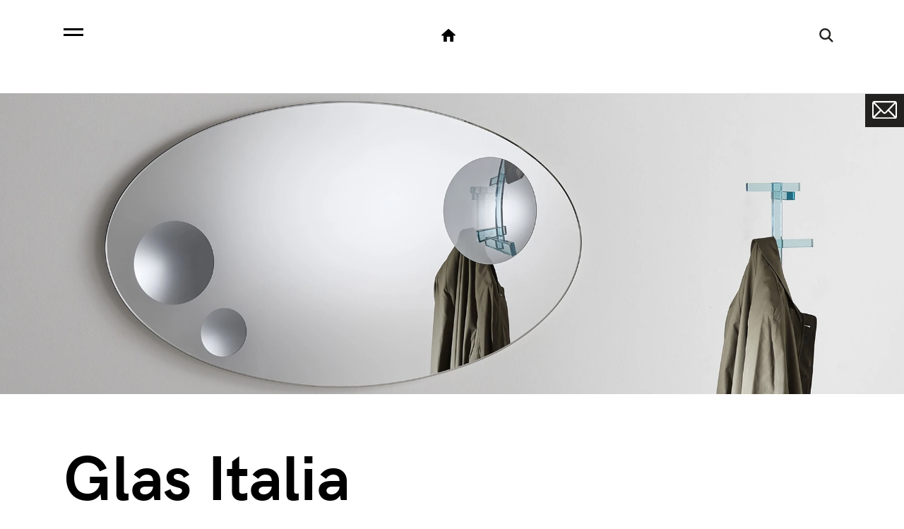

--- FILE ---
content_type: text/html; charset=UTF-8
request_url: https://www.lissoniandpartners.com/en/design/accessories/all/completed/glas-italia-celeste-mirror/1126
body_size: 10239
content:
		<!DOCTYPE html>
		<html lang="en">
	
		<head>
			<meta charset="UTF-8">

			<title>Lissoni &amp; Partners | Piero Lissoni | Product | Glas Italia |  Celeste | Mirror</title>
			<meta name="description" content="Glas Italia Celeste mirror designed by Piero Lissoni" />
			<meta name="keywords" content="Lissoni &amp; Partners - Piero Lissoni - Lissoni Casal Ribeiro - Lissoni Associati - Lissoni Design" />

			<meta name="viewport" content="width=device-width, initial-scale=1.0, maximum-scale=1.0" />
			<meta name="format-detection" content="telephone=no">

			<!-- Open Graph protocol -->
			<meta property="og:title" content="Lissoni &amp; Partners | Piero Lissoni | Product | Glas Italia |  Celeste | Mirror" />
			<meta property="og:url" content="https://www.lissoniandpartners.com/en/design/accessories/all/completed/glas-italia-celeste-mirror/1126" />
			<meta property="og:description" content="Glas Italia Celeste mirror designed by Piero Lissoni" />

			<meta property="og:image" content="https://www.lissoniandpartners.com/UPLOAD/work/20170613-575-lissoni-design-glas-celeste-01.webp" /><meta property="og:image" content="https://www.lissoniandpartners.com/UPLOAD/work/20170613-576-lissoni-design-glas-celeste-02.webp" /><meta property="og:image" content="https://www.lissoniandpartners.com/UPLOAD/work/20170613-577-lissoni-design-glas-celeste-03.webp" />
			<meta property="og:site_name" content="https://www.lissoniandpartners.com">

			<!-- Twitter optimization -->
			<meta name="twitter:description" value="Glas Italia Celeste mirror designed by Piero Lissoni" />

			<!-- Lang alternate -->
			<link rel="alternate" href="https://www.lissoniandpartners.com/en" hreflang="en" />
			<!--link rel="alternate" href="https://www.lissoniandpartners.com/it" hreflang="it" /-->

			<link rel="icon" href="/common/img/favicon.png" type="image/png" />

			<!-- Stylesheets  -->
			<link href='/common/css/style.min.css?version=2.81' rel='stylesheet'>						<link href="/common/css/withe.css?version=2.6" rel="stylesheet"> <!-- foglio di stile -->

			<!-- Javascript  -->
			<script type='text/javascript' src='/common/js/settings.min.js'></script>
							<style>
					/*----MENU OPEN------*/
					@media screen and (min-width: 1100px) {
						.content-menu ul.left {
							width: 80px;
							height: 50px;
							overflow: hidden;
						}

						.content-menu ul.left li:not(:first-child) {
							opacity: 0;
							pointer-events: none;
							transition: all .2s ease-in-out;
						}

						.content-menu ul.left:hover .limainmenu {
							opacity: 1 !important;
							pointer-events: inherit !important;
						}

						.content-menu ul.left:hover {
							width: auto;
						}

					}

					/*---------------*/
				</style>
			


			<!--- IUBENDA   -->
						<style type="text/css">
				#iubenda-cs-banner {
					font-size: 15px !important;
					background: 0 0 !important;
					line-height: 1.4 !important;
					position: fixed !important;
					z-index: 99999998 !important;
					/*z-index: 15 !important;*/
					top: 0 !important;
					left: 0 !important;
					width: 100% !important;
					height: 100% !important;
					border: 0 !important;
					margin: 0 !important;
					padding: 0 !important;
					overflow: hidden !important;
					display: flex !important;
					will-change: opacity;
					opacity: 0 !important;
					pointer-events: none !important;
					transition: opacity .4s ease !important
				}

				#iubenda-cs-banner .iubenda-banner-content:not(.iubenda-custom-content) *,
				#iubenda-cs-banner [class*=" iub"],
				#iubenda-cs-banner [class^=iub] {
					font-size: 100% !important;
					width: auto !important;
					-webkit-appearance: none !important;
					-moz-appearance: none !important;
					appearance: none !important;
					background: 0 0 !important;
					box-sizing: border-box !important;
					-webkit-tap-highlight-color: transparent !important;
					font-family: 'hkg-regular', sans-serif !important;
					text-decoration: none !important;
					color: currentColor !important;
					background-attachment: scroll !important;
					background-color: transparent !important;
					background-image: none !important;
					background-position: 0 0 !important;
					background-repeat: repeat !important;
					border: 0 !important;
					border-color: #000 !important;
					border-color: currentColor !important;
					border-radius: 0 !important;
					border-style: none !important;
					border-width: medium !important;
					bottom: auto !important;
					clear: none !important;
					clip: auto !important;
					counter-increment: none !important;
					counter-reset: none !important;
					direction: inherit !important;
					float: none !important;
					font-style: inherit !important;
					font-variant: normal !important;
					font-weight: inherit !important;
					height: auto !important;
					left: auto !important;
					letter-spacing: normal !important;
					line-height: inherit !important;
					list-style-type: inherit !important;
					list-style-position: outside !important;
					list-style-image: none !important;
					margin: 0 !important;
					max-height: none !important;
					max-width: none !important;
					min-height: 0 !important;
					min-width: 0 !important;
					opacity: 1;
					overflow: visible !important;
					padding: 0 !important;
					position: static !important;
					quotes: """" !important;
					right: auto !important;
					table-layout: auto !important;
					text-align: left !important;
					text-indent: 0 !important;
					text-transform: none !important;
					top: auto !important;
					unicode-bidi: normal !important;
					vertical-align: baseline !important;
					white-space: normal !important;
					width: auto !important;
					word-spacing: normal !important;
					z-index: auto !important;
					background-origin: padding-box !important;
					background-origin: padding-box !important;
					background-clip: border-box !important;
					background-size: auto !important;
					-o-border-image: none !important;
					border-image: none !important;
					border-radius: 0 !important;
					border-radius: 0 !important;
					box-shadow: none !important;
					-webkit-column-count: auto !important;
					column-count: auto !important;
					-webkit-column-gap: normal !important;
					column-gap: normal !important;
					-webkit-column-rule: medium none #000 !important;
					column-rule: medium none #000 !important;
					-webkit-column-span: none !important;
					column-span: none !important;
					-webkit-column-width: auto !important;
					column-width: auto !important;
					-webkit-font-feature-settings: normal !important;
					font-feature-settings: normal !important;
					overflow-x: visible !important;
					overflow-y: visible !important;
					-webkit-hyphens: manual !important;
					-ms-hyphens: manual !important;
					hyphens: manual !important;
					perspective: none !important;
					perspective-origin: 50% 50% !important;
					text-shadow: none !important;
					transition: all 0s ease 0s !important;
					transform: none !important;
					transform-origin: 50% 50% !important;
					transform-style: flat !important;
					word-break: normal !important;
					-ms-text-size-adjust: 100%;
					-webkit-text-size-adjust: 100%
				}

				#iubenda-cs-banner.iubenda-cs-overlay:before {
					content: "" !important;
					position: fixed !important;
					top: 0 !important;
					left: 0 !important;
					width: 100% !important;
					height: 100% !important;
					background-color: rgba(0, 0, 0, .5) !important;
					z-index: 1 !important;
					pointer-events: auto !important
				}

				#iubenda-cs-banner.iubenda-cs-center {
					align-items: center !important;
					justify-content: center !important
				}

				#iubenda-cs-banner.iubenda-cs-top {
					align-items: flex-start !important
				}

				#iubenda-cs-banner.iubenda-cs-bottom {
					align-items: flex-end !important
				}

				#iubenda-cs-banner.iubenda-cs-left {
					justify-content: flex-start !important
				}

				#iubenda-cs-banner.iubenda-cs-right {
					justify-content: flex-end !important
				}

				#iubenda-cs-banner.iubenda-cs-visible {
					opacity: 1 !important
				}

				#iubenda-cs-banner.iubenda-cs-visible>* {
					pointer-events: auto !important
				}

				#iubenda-cs-banner.iubenda-cs-slidein .iubenda-cs-container {
					transition: transform .4s ease !important
				}

				#iubenda-cs-banner.iubenda-cs-slidein.iubenda-cs-top .iubenda-cs-container {
					transform: translateY(-48px) !important
				}

				#iubenda-cs-banner.iubenda-cs-slidein.iubenda-cs-bottom .iubenda-cs-container {
					transform: translateY(48px) !important
				}

				#iubenda-cs-banner.iubenda-cs-slidein.iubenda-cs-visible .iubenda-cs-container {
					transform: translateY(0) !important
				}

				#iubenda-cs-banner .iubenda-cs-container {
					position: relative !important;
					z-index: 2 !important
				}

				#iubenda-cs-banner .iubenda-cs-brand {
					display: flex !important;
					padding: 26px !important;
					flex-shrink: 0 !important
				}

				#iubenda-cs-banner .iubenda-cs-brand>div {
					display: flex !important;
					justify-content: flex-start !important
				}

				#iubenda-cs-banner .iubenda-cs-brand img {
					max-width: 192px !important;
					max-height: 56px !important
				}

				#iubenda-cs-banner .iubenda-cs-content {
					position: relative !important;
					z-index: 1 !important;
					overflow: hidden !important;
					transition: transform .4s ease !important;
					background-color: #000 !important;
					color: #fff !important;
					font-size: 14px !important
				}

				#iubenda-cs-banner .iubenda-cs-rationale {
					position: relative !important;
					display: flex !important;
					flex-direction: column !important
				}

				#iubenda-cs-banner .iubenda-cs-close-btn {
					position: absolute !important;
					top: 8px !important;
					right: 8px !important;
					min-width: 32px !important;
					height: 32px !important;
					padding: 6px !important;
					font-size: 24px !important;
					line-height: 0 !important;
					font-weight: lighter !important;
					cursor: pointer !important;
					text-align: center !important;
					border: 1px solid transparent !important;
					border-radius: 4px !important;
					font-size: 20px !important;
					opacity: .7 !important
				}

				#iubenda-cs-banner .iubenda-cs-close-btn:hover {
					opacity: 1 !important
				}

				#iubenda-cs-banner .iubenda-banner-content {
					font-weight: 300 !important;
					margin: 16px !important;
					margin-bottom: 0 !important;
					flex: 1 1 auto !important;
					overflow-y: auto !important;
					padding-bottom: 32px !important
				}

				#iubenda-cs-banner .iubenda-banner-content-padded {
					padding-right: 32px !important
				}

				@media (max-width:991px) {
					#iubenda-cs-banner .iubenda-banner-content {
						padding-bottom: 24px !important
					}
				}

				#iubenda-cs-banner .iubenda-banner-content a {
					cursor: pointer !important;
					color: currentColor !important;
					opacity: .7 !important;
					text-decoration: underline !important
				}

				#iubenda-cs-banner .iubenda-banner-content a:hover {
					opacity: 1 !important
				}

				#iubenda-cs-banner #iubenda-cs-title {
					font-weight: 700 !important;
					margin-bottom: 16px !important
				}

				#iubenda-cs-banner .iubenda-cs-counter {
					margin-top: 14px !important;
					text-align: center !important;
					position: relative !important;
					z-index: 1 !important;
					display: none;
					pointer-events: none
				}

				#iubenda-cs-banner .iubenda-cs-opt-group {
					margin: 16px !important;
					z-index: 1 !important;
					display: flex !important;
					margin-top: 0 !important;
					flex-shrink: 0 !important;
					color: #000 !important
				}

				#iubenda-cs-banner .iubenda-cs-opt-group>div {
					display: flex !important
				}

				@media (min-width:640px) {
					#iubenda-cs-banner .iubenda-cs-opt-group {
						align-items: center !important;
						justify-content: space-between !important
					}

					#iubenda-cs-banner .iubenda-cs-opt-group-custom {
						margin-right: auto !important;
						align-self: start !important;
						justify-content: flex-start !important
					}

					#iubenda-cs-banner .iubenda-cs-opt-group-consent {
						margin-left: auto !important;
						align-self: end !important;
						justify-content: flex-end !important
					}
				}

				@media (max-width:639px) {
					#iubenda-cs-banner .iubenda-cs-opt-group {
						margin: 12px !important;
						flex-direction: column !important
					}

					#iubenda-cs-banner .iubenda-cs-opt-group-custom {
						order: 2
					}

					#iubenda-cs-banner .iubenda-cs-opt-group-consent {
						order: 1
					}
				}

				#iubenda-cs-banner .iubenda-cs-opt-group button {
					-webkit-appearance: none !important;
					-moz-appearance: none !important;
					appearance: none !important;
					padding: 8px 32px !important;
					/*border-radius:64px!important;*/
					cursor: pointer !important;
					font-weight: 700 !important;
					font-size: 100% !important;
					margin-top: 4px !important;
					margin-bottom: 4px !important;
					text-align: center !important;
					border: 0 !important;
					background-color: #fff !important;
					color: #1a1a1a !important
				}

				#iubenda-cs-banner .iubenda-cs-opt-group button.focus,
				#iubenda-cs-banner .iubenda-cs-opt-group button.hover {
					box-shadow: 0 0 0 999px inset rgba(0, 0, 0, .1) !important
				}

				@media (min-width:640px) {
					#iubenda-cs-banner .iubenda-cs-opt-group button:not(:last-of-type) {
						margin-right: 8px !important
					}
				}

				@media (max-width:639px) {
					#iubenda-cs-banner .iubenda-cs-opt-group button {
						padding: 8px 24px !important;
						width: 100% !important;
						display: block;
						text-align: center !important;
						margin: 6px 3px !important
					}
				}

				#iubenda-cs-banner .iubenda-cs-opt-group button.iubenda-cs-accept-btn,
				#iubenda-cs-banner .iubenda-cs-opt-group button.iubenda-cs-btn-primary {
					background-color: #C97008 !important;
					color: #fff !important
				}

				#iubenda-cs-banner .iubenda-cs-opt-group button.iubenda-cs-reject-btn {
					background-color: #864C08 !important;
					color: #fff !important
				}

				#iubenda-cs-banner.iubenda-cs-default .iubenda-cs-brand {
					margin: 0 -8px 0 !important
				}

				@media (max-width:991px) {
					#iubenda-cs-banner.iubenda-cs-default .iubenda-cs-brand {
						margin: -8px -8px 0 !important
					}
				}

				@media (min-width:992px) {
					#iubenda-cs-banner.iubenda-cs-default .iubenda-cs-brand div {
						margin: 0 auto !important;
						width: calc(992px - 32px) !important
					}
				}

				@media (max-width:991px) {
					#iubenda-cs-banner.iubenda-cs-default .iubenda-cs-brand div {
						margin: 0 8px !important
					}
				}

				#iubenda-cs-banner.iubenda-cs-default .iubenda-cs-container {
					width: 100% !important
				}

				@media (min-width:992px) {
					#iubenda-cs-banner.iubenda-cs-default .iubenda-cs-rationale {
						width: 992px !important;
						margin: 16px auto !important
					}
				}

				@media (max-width:991px) {
					#iubenda-cs-banner.iubenda-cs-default .iubenda-cs-content {
						padding: 8px !important
					}
				}

				#iubenda-cs-banner.iubenda-cs-default-floating .iubenda-cs-brand {
					margin: -8px -8px 0 !important
				}

				#iubenda-cs-banner.iubenda-cs-default-floating .iubenda-cs-brand div {
					margin: 8px !important
				}

				@media (min-width:992px) {
					#iubenda-cs-banner.iubenda-cs-default-floating .iubenda-cs-container {
						width: 992px !important
					}
				}

				@media (max-width:991px) {

					#iubenda-cs-banner.iubenda-cs-default-floating.iubenda-cs-center.iubenda-cs-bottom .iubenda-cs-container,
					#iubenda-cs-banner.iubenda-cs-default-floating.iubenda-cs-center.iubenda-cs-top .iubenda-cs-container {
						width: 100% !important
					}
				}

				@media (min-width:640px) {

					#iubenda-cs-banner.iubenda-cs-default-floating.iubenda-cs-center:not(.iubenda-cs-top):not(.iubenda-cs-bottom) .iubenda-cs-container,
					#iubenda-cs-banner.iubenda-cs-default-floating:not(.iubenda-cs-bottom):not(.iubenda-cs-center) .iubenda-cs-container,
					#iubenda-cs-banner.iubenda-cs-default-floating:not(.iubenda-cs-top):not(.iubenda-cs-center) .iubenda-cs-container {
						width: 480px !important
					}
				}

				#iubenda-cs-banner.iubenda-cs-default-floating.iubenda-cs-center:not(.iubenda-cs-top):not(.iubenda-cs-bottom) .iubenda-cs-opt-group,
				#iubenda-cs-banner.iubenda-cs-default-floating:not(.iubenda-cs-bottom):not(.iubenda-cs-center) .iubenda-cs-opt-group,
				#iubenda-cs-banner.iubenda-cs-default-floating:not(.iubenda-cs-top):not(.iubenda-cs-center) .iubenda-cs-opt-group {
					flex-direction: column !important
				}

				#iubenda-cs-banner.iubenda-cs-default-floating.iubenda-cs-center:not(.iubenda-cs-top):not(.iubenda-cs-bottom) .iubenda-cs-opt-group>div,
				#iubenda-cs-banner.iubenda-cs-default-floating:not(.iubenda-cs-bottom):not(.iubenda-cs-center) .iubenda-cs-opt-group>div,
				#iubenda-cs-banner.iubenda-cs-default-floating:not(.iubenda-cs-top):not(.iubenda-cs-center) .iubenda-cs-opt-group>div {
					width: 100% !important
				}

				#iubenda-cs-banner.iubenda-cs-default-floating.iubenda-cs-center:not(.iubenda-cs-top):not(.iubenda-cs-bottom) .iubenda-cs-opt-group button,
				#iubenda-cs-banner.iubenda-cs-default-floating:not(.iubenda-cs-bottom):not(.iubenda-cs-center) .iubenda-cs-opt-group button,
				#iubenda-cs-banner.iubenda-cs-default-floating:not(.iubenda-cs-top):not(.iubenda-cs-center) .iubenda-cs-opt-group button {
					display: block !important;
					width: 100% !important;
					text-align: center !important
				}

				#iubenda-cs-banner.iubenda-cs-default-floating.iubenda-cs-center:not(.iubenda-cs-top):not(.iubenda-cs-bottom) .iubenda-cs-opt-group-custom,
				#iubenda-cs-banner.iubenda-cs-default-floating:not(.iubenda-cs-bottom):not(.iubenda-cs-center) .iubenda-cs-opt-group-custom,
				#iubenda-cs-banner.iubenda-cs-default-floating:not(.iubenda-cs-top):not(.iubenda-cs-center) .iubenda-cs-opt-group-custom {
					order: 2
				}

				#iubenda-cs-banner.iubenda-cs-default-floating.iubenda-cs-center:not(.iubenda-cs-top):not(.iubenda-cs-bottom) .iubenda-cs-opt-group-consent,
				#iubenda-cs-banner.iubenda-cs-default-floating:not(.iubenda-cs-bottom):not(.iubenda-cs-center) .iubenda-cs-opt-group-consent,
				#iubenda-cs-banner.iubenda-cs-default-floating:not(.iubenda-cs-top):not(.iubenda-cs-center) .iubenda-cs-opt-group-consent {
					order: 1
				}

				#iubenda-cs-banner.iubenda-cs-default-floating .iubenda-cs-content {
					box-shadow: 0 8px 48px rgba(0, 0, 0, .15) !important;
					padding: 8px !important
				}

				@media (min-width:992px) {
					#iubenda-cs-banner.iubenda-cs-default-floating .iubenda-cs-content {
						border-radius: 4px !important;
						margin: 16px !important
					}
				}

				#iubenda-cs-banner.iubenda-cs-scrollable .iubenda-banner-content {
					mask-image: linear-gradient(to top, rgba(0, 0, 0, 0) 0%, black 16px) !important;
					-webkit-mask-image: linear-gradient(to top, rgba(0, 0, 0, 0) 0%, black 16px) !important
				}

				#iubenda-cs-banner.iubenda-cs-fix-height .iubenda-cs-container,
				#iubenda-cs-banner.iubenda-cs-fix-height .iubenda-cs-content,
				#iubenda-cs-banner.iubenda-cs-fix-height .iubenda-cs-rationale {
					height: 100% !important
				}

				@media (min-width:992px) {
					#iubenda-cs-banner.iubenda-cs-fix-height.iubenda-cs-default-floating .iubenda-cs-content {
						height: calc(100% - 32px) !important
					}
				}

				#iubenda-cs-banner.iubenda-cs-fix-height .iubenda-cs-brand img {
					max-width: 75% !important
				}

				#iubenda-cs-banner [tabindex]:not([tabindex="-1"]):focus,
				#iubenda-cs-banner a[href]:focus,
				#iubenda-cs-banner button:focus,
				#iubenda-cs-banner details:focus,
				#iubenda-cs-banner input:focus,
				#iubenda-cs-banner select:focus,
				#iubenda-cs-banner textarea:focus {
					outline-width: 2px !important;
					outline-style: solid !important;
					outline-color: #005fcc !important;
					outline-offset: 2px !important
				}

				.iubenda-tp-btn:not([data-tp-nostyle]) {
					font-size: 100% !important;
					width: auto !important;
					-webkit-appearance: none !important;
					-moz-appearance: none !important;
					appearance: none !important;
					background: 0 0 !important;
					box-sizing: border-box !important;
					-webkit-tap-highlight-color: transparent !important;
					-webkit-backface-visibility: hidden !important;
					backface-visibility: hidden !important;
					font-family: 'hkg-regular', sans-serif !important;
					text-decoration: none !important;
					color: currentColor !important;
					background-attachment: scroll !important;
					background-color: transparent !important;
					background-image: none !important;
					background-position: 0 0 !important;
					background-repeat: repeat !important;
					border: 0 !important;
					border-color: #000 !important;
					border-color: currentColor !important;
					border-radius: 0 !important;
					border-style: none !important;
					border-width: medium !important;
					bottom: auto !important;
					clear: none !important;
					clip: auto !important;
					counter-increment: none !important;
					counter-reset: none !important;
					cursor: auto !important;
					direction: inherit !important;
					float: none !important;
					font-style: inherit !important;
					font-variant: normal !important;
					font-weight: inherit !important;
					height: auto !important;
					left: auto !important;
					letter-spacing: normal !important;
					line-height: inherit !important;
					list-style-type: inherit !important;
					list-style-position: outside !important;
					list-style-image: none !important;
					margin: 0 !important;
					max-height: none !important;
					max-width: none !important;
					min-height: 0 !important;
					min-width: 0 !important;
					opacity: 1;
					outline: 0 !important;
					overflow: visible !important;
					padding: 0 !important;
					position: static !important;
					quotes: """" !important;
					right: auto !important;
					table-layout: auto !important;
					text-align: left !important;
					text-indent: 0 !important;
					text-transform: none !important;
					top: auto !important;
					unicode-bidi: normal !important;
					vertical-align: baseline !important;
					visibility: inherit !important;
					white-space: normal !important;
					width: auto !important;
					word-spacing: normal !important;
					z-index: auto !important;
					background-origin: padding-box !important;
					background-origin: padding-box !important;
					background-clip: border-box !important;
					background-size: auto !important;
					-o-border-image: none !important;
					border-image: none !important;
					border-radius: 0 !important;
					border-radius: 0 !important;
					box-shadow: none !important;
					-webkit-column-count: auto !important;
					column-count: auto !important;
					-webkit-column-gap: normal !important;
					column-gap: normal !important;
					-webkit-column-rule: medium none #000 !important;
					column-rule: medium none #000 !important;
					-webkit-column-span: none !important;
					column-span: none !important;
					-webkit-column-width: auto !important;
					column-width: auto !important;
					-webkit-font-feature-settings: normal !important;
					font-feature-settings: normal !important;
					overflow-x: visible !important;
					overflow-y: visible !important;
					-webkit-hyphens: manual !important;
					-ms-hyphens: manual !important;
					hyphens: manual !important;
					perspective: none !important;
					perspective-origin: 50% 50% !important;
					text-shadow: none !important;
					transition: all 0s ease 0s !important;
					transform: none !important;
					transform-origin: 50% 50% !important;
					transform-style: flat !important;
					word-break: normal !important;
					-ms-text-size-adjust: 100%;
					-webkit-text-size-adjust: 100%;
					appearance: none !important;
					line-height: 34px !important;
					height: 34px !important;
					min-width: 34px !important;
					border-radius: 4px !important;
					cursor: pointer !important;
					font-weight: 700 !important;
					font-size: 14px !important;
					box-shadow: 0 0 0 1px rgba(0, 0, 0, .15) !important;
					color: rgba(0, 0, 0, .65) !important;
					background-color: #fff !important;
					display: inline-block !important;
					vertical-align: middle !important
				}

				.iubenda-tp-btn[data-tp-icon] {
					background-image: url("data:image/svg+xml,%3Csvg xmlns='http://www.w3.org/2000/svg' width='32' height='32' viewBox='0 0 32 32'%3E%3Cpath fill='%231CC691' fill-rule='evenodd' d='M16 7a4 4 0 0 1 2.627 7.016L19.5 25h-7l.873-10.984A4 4 0 0 1 16 7z'/%3E%3C/svg%3E") !important;
					background-repeat: no-repeat !important;
					background-size: 32px 32px !important;
					background-position: top .5px left 1px !important
				}

				.iubenda-tp-btn[data-tp-circle] {
					border-radius: 32px !important
				}

				.iubenda-tp-btn[data-tp-label]:after {
					content: attr(data-tp-label) !important;
					padding: 0 16px !important;
					white-space: nowrap !important
				}

				.iubenda-tp-btn[data-tp-label][data-tp-icon]:after {
					padding-left: calc(16px + 8px + 8px) !important
				}

				.iubenda-tp-btn[data-tp-float] {
					position: fixed !important;
					z-index: 2147483647 !important
				}

				.iubenda-tp-btn[data-tp-float]:not([data-tp-anchored]) {
					margin: 16px !important
				}

				.iubenda-tp-btn[data-tp-float]:focus {
					outline: 2px solid -webkit-focus-ring-color !important
				}

				.iubenda-tp-btn[data-tp-float][data-tp-anchored] {
					margin: 0 16px !important;
					border-radius: 6px !important
				}

				.iubenda-tp-btn[data-tp-float][data-tp-anchored]:not([data-tp-hover]):not([data-tp-label])[data-tp-float=center-left],
				.iubenda-tp-btn[data-tp-float][data-tp-anchored]:not([data-tp-hover]):not([data-tp-label])[data-tp-float=center-right],
				.iubenda-tp-btn[data-tp-float][data-tp-anchored][data-tp-hover][data-tp-float=center-left],
				.iubenda-tp-btn[data-tp-float][data-tp-anchored][data-tp-hover][data-tp-float=center-right] {
					margin: 0 !important;
					top: 75% !important;
					transform: translateY(-50%) !important
				}

				.iubenda-tp-btn[data-tp-float][data-tp-anchored]:not([data-tp-hover]):not([data-tp-label])[data-tp-float=center-left],
				.iubenda-tp-btn[data-tp-float][data-tp-anchored][data-tp-hover][data-tp-float=center-left] {
					left: 0 !important;
					border-top-left-radius: 0 !important;
					border-bottom-left-radius: 0 !important;
					border-left: 0 !important
				}

				.iubenda-tp-btn[data-tp-float][data-tp-anchored]:not([data-tp-hover]):not([data-tp-label])[data-tp-float=center-right],
				.iubenda-tp-btn[data-tp-float][data-tp-anchored][data-tp-hover][data-tp-float=center-right] {
					right: 0 !important;
					border-top-right-radius: 0 !important;
					border-bottom-right-radius: 0 !important;
					border-right: 0 !important
				}

				.iubenda-tp-btn[data-tp-float][data-tp-anchored]:not([data-tp-hover])[data-tp-label][data-tp-float=center-left],
				.iubenda-tp-btn[data-tp-float][data-tp-anchored]:not([data-tp-hover])[data-tp-label][data-tp-float=center-right] {
					margin: 0 !important;
					top: 50% !important;
					border-bottom-left-radius: 0 !important;
					border-bottom-right-radius: 0 !important;
					border-bottom: 0 !important;
					transform-origin: bottom !important
				}

				.iubenda-tp-btn[data-tp-float][data-tp-anchored]:not([data-tp-hover])[data-tp-label][data-tp-float=center-left] {
					left: 0 !important;
					transform: translateY(-50%) rotate(90deg) !important;
					transform-origin: left bottom !important
				}

				.iubenda-tp-btn[data-tp-float][data-tp-anchored]:not([data-tp-hover])[data-tp-label][data-tp-float=center-right] {
					right: 0 !important;
					transform: translateY(-50%) rotate(-90deg) !important;
					transform-origin: right bottom !important
				}

				.iubenda-tp-btn[data-tp-float][data-tp-float=bottom-left],
				.iubenda-tp-btn[data-tp-float][data-tp-float=bottom-right] {
					bottom: 0 !important
				}

				.iubenda-tp-btn[data-tp-float][data-tp-float=bottom-left][data-tp-anchored],
				.iubenda-tp-btn[data-tp-float][data-tp-float=bottom-right][data-tp-anchored] {
					border-bottom-left-radius: 0 !important;
					border-bottom-right-radius: 0 !important;
					border-bottom: 0 !important
				}

				.iubenda-tp-btn[data-tp-float][data-tp-float=top-left],
				.iubenda-tp-btn[data-tp-float][data-tp-float=top-right] {
					top: 0 !important
				}

				.iubenda-tp-btn[data-tp-float][data-tp-float=top-left][data-tp-anchored],
				.iubenda-tp-btn[data-tp-float][data-tp-float=top-right][data-tp-anchored] {
					border-top-left-radius: 0 !important;
					border-top-right-radius: 0 !important;
					border-top: 0 !important
				}

				.iubenda-tp-btn[data-tp-float][data-tp-float=bottom-left],
				.iubenda-tp-btn[data-tp-float][data-tp-float=top-left] {
					left: 0 !important
				}

				.iubenda-tp-btn[data-tp-float][data-tp-float=bottom-right],
				.iubenda-tp-btn[data-tp-float][data-tp-float=top-right] {
					right: 0 !important
				}

				.iubenda-tp-btn[data-tp-float][data-tp-hover][data-tp-label]:after {
					max-width: 0 !important;
					overflow: hidden !important;
					display: block !important;
					padding: 0 !important;
					opacity: 0 !important;
					transition: max-width .6s ease, padding .6s ease, opacity .6s ease !important
				}

				.iubenda-tp-btn[data-tp-float][data-tp-hover][data-tp-label]:hover:after {
					max-width: 192px !important;
					padding-left: calc(16px + 8px + 8px) !important;
					padding-right: 10px !important;
					opacity: 1 !important
				}

				.iubenda-tp-btn:focus {
					outline-width: 2px !important;
					outline-style: solid !important;
					outline-color: #005fcc !important;
					outline-offset: 2px !important
				}
			</style>
			<script type="text/javascript">
				var _iub = _iub || [];
				_iub.csConfiguration = {
					"consentOnContinuedBrowsing": false,
					"countryDetection": true,
					"enableCcpa": true,
					"invalidateConsentWithoutLog": true,
					"perPurposeConsent": true,
					"siteId": 1772167,
					"whitelabel": false,
					"cookiePolicyId": 28198320,
					"lang": "en",
					"banner": {
						"acceptButtonCaptionColor": "white",
						"acceptButtonColor": "#C97008",
						"acceptButtonDisplay": true,
						"applyStyles": false,
						"brandBackgroundColor": "none",
						"brandTextColor": "black",
						"customizeButtonCaptionColor": "#000000",
						"customizeButtonColor": "#ffffff",
						"customizeButtonDisplay": true,
						"explicitWithdrawal": true,
						"listPurposes": true,
						"logo": "[data-uri]",
						"position": "float-center",
						"rejectButtonCaptionColor": "white",
						"rejectButtonColor": "#864C08",
						"rejectButtonDisplay": true,
						"textColor": "#ffffff"
					}
				};
			</script>
			<script type="text/javascript" src="//cdn.iubenda.com/cs/ccpa/stub.js"></script>
			<script type="text/javascript" src="//cdn.iubenda.com/cs/iubenda_cs.js" charset="UTF-8" async></script>

			<!-- Analytics FRIWEB -->
			<script>
			var _paq = window._paq = window._paq || [];
			/* tracker methods like "setCustomDimension" should be called before "trackPageView" */
			_paq.push(['trackPageView']);
			_paq.push(['enableLinkTracking']);
			(function() {
				var u="//analytics.friweb.co/";
				_paq.push(['setTrackerUrl', u+'matomo.php']);
				_paq.push(['setSiteId', '7']);
				var d=document, g=d.createElement('script'), s=d.getElementsByTagName('script')[0];
				g.async=true; g.src=u+'matomo.js'; s.parentNode.insertBefore(g,s);
			})();
			</script>
			<!-- End Analytics FRIWEB Code -->


			<script type="text/javascript">
				(function(c,l,a,r,i,t,y){
					c[a]=c[a]||function(){(c[a].q=c[a].q||[]).push(arguments)};
					t=l.createElement(r);t.async=1;t.src="https://www.clarity.ms/tag/"+i;
					y=l.getElementsByTagName(r)[0];y.parentNode.insertBefore(t,y);
				})(window, document, "clarity", "script", "jinw77acvm");
			</script>
			
		</head>

		<body>
						<a class="badge" href="/en/newsletter">
				<ul>
					<li> <img src="/common/img/message.svg" alt=""> </li>
					<li> Subscribe! </li>
				</ul>
			</a>
						<!-- Preloader -->
				<div id="preloader">
					<div id="status">&nbsp;</div>
				</div>
							<header id="header">
					<nav id="main-nav" class="bg-withe">
						<div class="wrapper">
															<div class="button">
									<div class="bars">
										<span></span>
										<span></span>
									</div>
								</div>
							
							<div class="logo">
																	<a href="/en">
																		<img src="/common/img/logo-lissonipartners.svg" class="logo">
																		</a>
															</div>

							
															<div class="no-desktop-nav">
									<a href="/en">
										<div class="ico ico-home" style="position:absolute; left:50%; margin-left:-25px;"></div>
									</a>
								</div>

								<div class="ico ico-search" style="float:right;"><a></a></div>
							
							
							
							<div class="clear"></div>
						</div>
					</nav>

											<div class="panel-menu">
							<div class="wrapper menuoverlay">
								<div class="menuoverlaycontent">
									<div class="openproject"><a>projects</a></div>
									<ul class='menu-project'><li   ><a  href="/en/architecture" >architecture</a></li><li   ><a  href="/en/interiors" >interiors</a></li><li   ><a  href="/en/exhibitions+%26amp%3B+events" >exhibitions &amp; events</a></li><li   class='sel'><a  href="/en/design" class='sel'>design</a></li><li   ><a  href="/en/graphics" >graphics</a></li><li   ><a  href="/en/in+the+spotlight" >in the spotlight</a></li></ul>									<ul class='menu-main'><li   ><a  href="/en/about+us" >about us</a></li><li   ><a  href="/en/news" >news</a></li><li   ><a  href="/en/publications" >publications</a></li><li   ><a  href="/en/video+gallery" >video gallery</a></li><li   ><a  href="/en/press+reviews" >press reviews</a></li><li   ><a  href="/en/timeline" >timeline</a></li><li   ><a  href="/en/contact" >contact</a></li><li   ><a  href="/en/careers" >careers</a></li><li   ><a  href="/en/newsletter" >newsletter</a></li></ul>								</div>
							</div>
						</div>
						<div class="search-panel">
							<div class="close-search-panel">
								<div class="wrap-back-button">
									<div class="back-button">Back</div>
								</div>
							</div>
							<form action="/ricerca-nel-sito.php" method="post" id="ricerca">
								<div class="wrap-input-text">
									<div class="icon"></div>
									<input name="cercanelsitotext" type="text" class="input-text" id="barraricerca" placeholder="search..." />
								</div>
							</form>
						</div>
									</header>
				<div class="scheda-singola scheda-singola-research">
		<div class="wrap-absolute">
			<div class="spazio"></div>
			<div class="spacerdettagliowork"></div>
			<section id="section">
									<div class="box-imgtop"><img src="/UPLOAD/work/20200127-1972-lissoni-design-glas-celeste-grande.webp"></div>
								<div class="wrapper">
					<div style="padding-bottom:10%;"></div>
					<div class="testo">
						<h2 class="titolo">Glas Italia<br />- Celeste</h2>
						<p><strong>2017<br /><br /></strong>5mm extralight mirror available in round or oval shapes. The mirror assumes a magnetic aspect creating surreal effects thanks to three magnifying portholes fixed on a flat surface with each porthole having a different diameter and different degree of magnification. The mirror has a delicate bevelled edge to refine and enhance the beauty of this object.&nbsp;</p>
						<p>	<!-- Go to www.addthis.com/dashboard to customize your tools -->
	<div class="addthis_inline_share_toolbox" data-url="" data-title="Glas Italia<br />- Celeste"></div>
	</p>
					</div>
					<div class="spacer35px"></div>
					<div class="gallery ">
																		<div class="spacer35px"></div>
						<ul>
															

																	<li>
										<a href="/UPLOAD/work/20170613-575-lissoni-design-glas-celeste-01.webp" class="zoom">
											<div class="plus-icon">
												<div class="altezza"></div>
											</div>
											<div class="immagine">
												<div class="under wow animated slideInLeft" data-wow-duration="300ms" data-wow-delay="0ms"></div>
												<div class="wrap-img2 wow animated slideInLeft" data-wow-duration="500ms" data-wow-delay="300ms"><img src="/UPLOAD/work/20170613-575-lissoni-design-glas-celeste-01.webp" /></div>
											</div>
										</a>
									</li>
								
								
								
																							

																	<li>
										<a href="/UPLOAD/work/20170613-576-lissoni-design-glas-celeste-02.webp" class="zoom">
											<div class="plus-icon">
												<div class="altezza"></div>
											</div>
											<div class="immagine">
												<div class="under wow animated slideInLeft" data-wow-duration="300ms" data-wow-delay="0ms"></div>
												<div class="wrap-img2 wow animated slideInLeft" data-wow-duration="500ms" data-wow-delay="300ms"><img src="/UPLOAD/work/20170613-576-lissoni-design-glas-celeste-02.webp" /></div>
											</div>
										</a>
									</li>
								
								
								
																							

																	<li>
										<a href="/UPLOAD/work/20170613-577-lissoni-design-glas-celeste-03.webp" class="zoom">
											<div class="plus-icon">
												<div class="altezza"></div>
											</div>
											<div class="immagine">
												<div class="under wow animated slideInLeft" data-wow-duration="300ms" data-wow-delay="0ms"></div>
												<div class="wrap-img2 wow animated slideInLeft" data-wow-duration="500ms" data-wow-delay="300ms"><img src="/UPLOAD/work/20170613-577-lissoni-design-glas-celeste-03.webp" /></div>
											</div>
										</a>
									</li>
								
								
								
																					</ul>
					</div>
										<div class="spacer70px"></div>

					
					
																		<div class="wrap-button">
								<a href="/en/design/accessories/all/completed/condonido-nest/1142" class="button">previous project</a>
							</div>
							<div class="spacer15px"></div>
						
													<div class="wrap-button">
								<a href="/en/design/lighting/all/completed/flos-a-round/1124" class="button">next project</a>
							</div>
							<div class="spacer15px"></div>
						
												<div class="wrap-button">
							<a href="/en/design" class="button">back to design</a>
						</div>
					
					<div style="padding-bottom:20%;"></div>
				</div>
			</section>
									<script>
					$(window).scroll(function() {
						var wwindow = $(window).width();
						if (wwindow > 1100) {
							var blackboxpos = parseInt($(".black-box").offset().top - $(document).scrollTop());
							var hwindow = $(window).height();
							isvisible = blackboxpos - hwindow;
							if (isvisible < 1) {
								isvisible = true;
								$(".wrap-box").show();
							} else {
								isvisible = false;
								$(".wrap-box").hide();
							}
						}
						//console.log(wwindow);
					});
				</script>
									<footer id="footer">
				<div class="infowrap-box">
					<div class="info-box">&nbsp;</div>
				</div>
				<div class="black-box"></div>
				<div class="wrapper wrap-box">
					<div class="box">
						<div class="logo"></div>
					</div>
					<div class="box">
						LISSONI CASAL RIBEIRO SPA<br />P.Iva 08035990962<br />LISSONI ASSOCIATI SPA<br />P.Iva 11163010157<br /><br />Via Goito 9<br />20121, Milano - Italy<br />T +39 026571926<br /><a href="mailto:info@lissoniandpartners.com" target="_blank">info@lissoniandpartners.com</a>					</div>
					<div class="box">
						LISSONI DESIGN SRL<br />P.Iva 12769610960<br />LISSONI GRAPHX SRL<br />P.Iva 12294300152<br /><br /> Corso di Porta Nuova 18<br /> 20121, Milano - Italy<br /> T +39 026571926<br /> <a href="mailto:info@lissoniandpartners.com" target="_blank">info@lissoniandpartners.com</a>					</div>
					<div class="box">
						LISSONI ARCHITECTURE DPC<br /><br />79 Mercer Street,&nbsp;5th floor<br />New York, NY 10012 - USA<br /><span>T&nbsp;<a href="tel:+1%20646%20590%208006">+1 646 590 8006</a></span><br /><a href="mailto:info@lissoni.us" target="_blank">info@lissoni.us</a>					</div>
					
						<div class="box-right">
							<ul>
								<li class="open-credits">CREDITS</li>
							</ul>
						</div>

						<div class="box-right">
							LEGAL AREA							<br><br>
							<ul>
								<li ><a  href='/en/privacy+policy'>Privacy Policy</a></li><li ><a  href='/en/cookie+policy'>Cookie policy</a></li>								<li>P.I. IT08035990962</li>
							</ul>
						</div>

						<div class="box-right">
							SOCIAL							<br><br>
							<ul>
								<li class="social"><a href="https://www.instagram.com/pierolissoni/" target="blank"><img src="/common/img/instagram.svg"></a></li>
								<li class="social"><a href="https://www.pinterest.it/lissoniandpartners/ " target="blank"><img src="/common/img/pinterest.svg"></a></li>
								<li class="social"><a href="https://www.facebook.com/lissoniandpartners" target="blank"><img src="/common/img/facebook.svg"></a></li>
								<li class="social"><a href="https://www.linkedin.com/company/24763841/" target="blank"><img src="/common/img/linkedin.svg"></a></li>
							</ul>
						</div>
										<div class="clear"></div>
				</div>
			</footer>
			<!-- avviso cookie --
    	<div id="cookieChoiceInfo">
			<p>This site uses Cookies to offer a better experience.<br />By continuing to navigate you accept their use.</p>
			<a href="/en/cookie+policy">More info</a>
			<a  onclick="closecookie();return false;"  class="close-cookie close-txt">Close</a>
			<a  onclick="closecookie();return false;"  class="close-cookie close-x"></a>
		</div -->
			<!-- avviso credits -->
			<div class="credits">
				<p>Web Design / Tommaso Cavallini; Text / Alice Caudera, Laura Cucchi, Donatella Brun; Translation / Richard Peace; Content management / Giorgia Maretta, Laura Presti, Constanza Coscia; Web development / <a href="https://www.friweb.co" target="blank" style="text-decoration: none; color: #fff;">Friweb</a>.<br />All contents of this website are protected by copyright and may not be reproduced, distributed or transmitted in any form without the prior written permission of Lissoni &amp; Partners.</p>
				<a class="close-credits close-x"></a>
			</div>
			</div>
			</div>
					<!-- ADDTHIS -->
			<!-- Go to www.addthis.com/dashboard to customize your tools -->
			<script type="text/javascript" src="//s7.addthis.com/js/300/addthis_widget.js#pubid=ra-595b694485171008"></script>

			
			
		</body>

		</html>
	

--- FILE ---
content_type: text/css
request_url: https://www.lissoniandpartners.com/common/css/style.min.css?version=2.81
body_size: 22970
content:
html, body, div, span, applet, object, iframe,h1, h2, h3, h4, h5, h6, p, blockquote, pre,a, abbr, acronym, address, big, cite, code,del, dfn, em, img, ins, kbd, q, s, samp,small, strike, strong, sub, sup, tt, var,b, u, i, center,dl, dt, dd, ol, ul, li,fieldset, form, label, legend,table, caption, tbody, tfoot, thead, tr, th, td,article, aside, canvas, details, embed, figure, figcaption, footer, header, hgroup, menu, nav, output, ruby, section, summary,time, mark, audio, video, input, textarea {margin: 0;padding: 0;border: 0;font-size: 100%;font: inherit;outline:none;}article, aside, details, figcaption, figure, footer, header, hgroup, menu, nav, section {display: block;}body {line-height: 1;}ol, ul {list-style: none;}blockquote, q {quotes: none;}blockquote:before, blockquote:after,q:before, q:after {content: '';content: none;}table {border-collapse: collapse;border-spacing: 0;}a {text-decoration: none;}a img {border: 0;}.clear {clear: both;}#main-nav {position: fixed;left: 0;top: 0;width: 100%;z-index: 11;-webkit-transition: all 100ms ease-in;-moz-transition: all 100ms ease-in;-o-transition: all 100ms ease-in;transition: all 100ms ease-in;}#main-nav .areares-user {float:right;font-size: 1.3em;font-family: 'hkg-bold', sans-serif;margin-left: 0px;}#main-nav .areares-user .logout {padding-right: 0px;margin-left: 0px;padding-right: 0px;}#main-nav .areares-user a{padding-top: 0px;cursor: pointer;color: #000000;line-height: 40px;padding: 0 10px;display: block;text-align: right;}#main-nav .areares-user a:hover {padding-top: 0px;cursor: pointer;line-height: 40px;padding: 0 10px;display: block;text-align: right;}#main-nav.bg-transparent {background-color: transparent;}#main-nav .wrapper {padding-top: 30px;padding-bottom: 30px;}#main-nav .logo {width:180px;height: 72px;float:left;}#main-nav .logomobileSUPERPA{display:none;}.content-menu ul {}.content-menu ul.left {float: left;margin-left: -20px;}.content-menu ul.right {float: right;margin-left: -20px;}.content-menu ul li {float: left;-webkit-transition: all 100ms ease-in;-moz-transition: all 100ms ease-in;-o-transition: all 100ms ease-in;transition: all 100ms ease-in;}.content-menu ul.left li {margin-left: 20px;}.content-menu ul.right li {margin-left: 20px;}.content-menu ul li.ico, .ico {width: 40px;height: 40px;background-repeat: no-repeat;background-size: 50% 50%;background-position: center center;}.ico-dash {width: 21px;height: 40px;background-repeat: no-repeat;background-size: 50% 50%;background-position: center center;margin:0 2px;}.no-desktop-nav {display: none;}.content-menu ul li a {font-size: 1.5em;display: block;font-family: "hkg-bold", sans-serif;padding: 5px;line-height: 30px;height: 30px;-webkit-transition: all 100ms ease-in;-moz-transition: all 100ms ease-in;-o-transition: all 100ms ease-in;transition: all 100ms ease-in;}#main-nav .button {cursor: pointer;float: left;margin-left: -70px;padding: 10px 0 9px 0;-webkit-transition: all 250ms ease-in;-moz-transition: all 250ms ease-in;-o-transition: all 250ms ease-in;transition: all 250ms ease-in;font-size: 1.2em;}#main-nav .button .bars {margin-top: -5px;width: 28px;display: block;float: left;}#main-nav .button .bars span {display: block;margin-top: 5px;height: 3px;-webkit-transition: all 100ms ease-in;-moz-transition: all 100ms ease-in;-o-transition: all 100ms ease-in;transition: all 100ms ease-in;}#main-nav .button-sel .bars span:first-child {-moz-transform: translateX(0px) translateY(8px) rotate(-45deg);-webkit-transform: translateX(0px) translateY(8px) rotate(-45deg);-o-transform: translateX(0px) translateY(8px) rotate(-45deg);-ms-transform: translateX(0px) translateY(8px) rotate(-45deg);transform: translateX(0px) translateY(8px) rotate(-45deg);}#main-nav .button-sel .bars span:last-child {-moz-transform: translateX(0px) translateY(0px) rotate(45deg);-webkit-transform: translateX(0px) translateY(0px) rotate(45deg);-o-transform: translateX(0px) translateY(0px) rotate(45deg);-ms-transform: translateX(0px) translateY(0px) rotate(45deg);transform: translateX(0px) translateY(0px) rotate(45deg);}.search-panel {position: fixed;top: 0;right: 0;width: 100%;height: 100%;opacity: 0;margin-right: -100%;-webkit-transition: all 300ms ease-in;-moz-transition: all 300ms ease-in;-o-transition: all 300ms ease-in;transition: all 300ms ease-in;z-index: 15;}.show-search-panel {margin-right: 0;opacity: 1;-webkit-transition: all 300ms ease-in;-moz-transition: all 300ms ease-in;-o-transition: all 300ms ease-in;transition: all 300ms ease-in;}.close-search-panel {position: absolute;top: 0;left: 0;width: 100%;height: 100%;cursor: pointer;background: rgba(255, 255, 255, 1);}.search-panel .icon {width: 7%;height: 120px;float: left;background-image: url("../img/ico-search-black.svg");background-repeat: no-repeat;background-size: contain;background-position: left center;top: 0;left: 0;}.search-panel .wrap-input-text {position: absolute;top: 30%;left: 50%;width: 80%;color: #000000;margin-left: -40%;height: 120px;line-height: 120px;font-size: 6em;background-color: #FFFFFF;font-family: 'hkg-bold', sans-serif;text-align: center;}.search-panel .wrap-input-text .input-text {width: 90%;margin-left: 3%;}.search-panel .wrap-back-button {position: absolute;bottom: 10%;left: 50%;margin-left: -40%;}.panel-menu {position: fixed;top: 0;left: 0;width: 100%;height: 100%;opacity: 0;margin-top: -100vh;-webkit-transition: all 300ms ease-in;-moz-transition: all 300ms ease-in;-o-transition: all 300ms ease-in;transition: all 300ms ease-in;z-index: 10;overflow-x: scroll;}.panel-menu .content-menu {overflow-x: scroll;height: 100%;width: 100%;max-width: 300px;}.panel-menu .ico {display: none;}.panel-menu .menu-project{display: none;}.panel-menu .openproject a{padding: 0 10px;height: 50px;display: inline-block;}.panel-menu .menu-project, .openproject{font-size: 2.4em;line-height: 1.26em;color:#000;font-family: 'hkg-bold', sans-serif;}.panel-menu .menu-project a{color:#000;padding: 0 10px;height: 50px;display: inline-block;}.panel-menu .menu-project a:hover{background-color:#000000;color:#ffffff;}.panel-menu .menu-project a.sel{background-color:#000000;color:#ffffff;}.panel-menu .menu-project li a{color:#ccc;}.openproject a{color:#000;cursor: pointer;}.openproject a{color:#000;cursor: pointer;}.openproject a:hover{background-color:#000000;color:#ffffff;cursor: pointer;}.panel-menu .menuoverlay{margin-top: 210px;}.panel-menu .menuoverlay .menuoverlaycontent{margin-left:-10px;}.panel-menu .menu-main{font-size: 2.4em;line-height: 1.26em;color:#000;font-family: 'hkg-bold', sans-serif;}.panel-menu .menu-main a{color:#000;padding: 0 10px;height: 50px;display: inline-block;}@media screen and (max-width: 600px) {.panel-menu .menu-main a{height: 43px;}.panel-menu .openproject a{height: 43px;}}.panel-menu .menu-main a.sel{background-color:#000000;color:#ffffff;}.panel-menu .menu-main a:hover{background-color:#000000;color:#ffffff;}.show-menu-panel {margin-top: 0;opacity: 1;-webkit-transition: all 300ms ease-in;-moz-transition: all 300ms ease-in;-o-transition: all 300ms ease-in;transition: all 300ms ease-in;}@media screen and (max-width: 1730px) {.panel-menu .menuoverlay .menuoverlaycontent{margin-left:-10px;}}@media screen and (min-width: 1735px) {.panel-menu .menuoverlay .menuoverlaycontent{margin-left:-2px;}}@media screen and (max-width: 1300px) {.content-menu ul.left, .content-menu ul.right {float: none;margin: 0px;width: 100%;}.content-menu ul.right {padding-bottom: 30px;}.content-menu ul.left {padding-top: 95px;}.content-menu ul.left li, .content-menu ul.right li, .content-menu ul li.ico {float: none;margin: 0;width: 100%;text-align: left;margin-top: 5px;}.content-menu ul.right {margin-top: 35px;}#main-nav .button {display: block;margin-left: 0;}#main-nav .content-menu {display: none;}.no-desktop-nav {display: block;}#main-nav .wrapper {padding-top: 30px;padding-bottom: 30px;}#main-nav .logo {margin-left: 35px;-webkit-transition: all 250ms ease-in;-moz-transition: all 250ms ease-in;-o-transition: all 250ms ease-in;transition: all 250ms ease-in;margin:auto;float:none;display:none;}#main-nav .logomobileSUPERPA{width: 138px;height: 40px;float:left;display: block;}}@media screen and (max-width: 800px) {.search-panel .wrap-input-text {font-size: 5em;}}@media screen and (max-width: 550px) {.search-panel .wrap-input-text {font-size: 3em;}}@font-face {font-family: 'hkg-bold';src: url('../font/hkgrotesk-bold-webfont.eot');src: url('../font/hkgrotesk-bold-webfont.eot?#iefix') format('embedded-opentype'), url('../font/hkgrotesk-bold-webfont.woff2') format('woff2'), url('../font/hkgrotesk-bold-webfont.woff') format('woff'), url('../font/hkgrotesk-bold-webfont.ttf') format('truetype'), url('../font/hkgrotesk-bold-webfont.svg#hk_groteskbold') format('svg');font-weight: normal;font-style: normal;}@font-face {font-family: 'hkg-light';src: url('../font/hkgrotesk-light-webfont.eot');src: url('../font/hkgrotesk-light-webfont.eot?#iefix') format('embedded-opentype'), url('../font/hkgrotesk-light-webfont.woff2') format('woff2'), url('../font/hkgrotesk-light-webfont.woff') format('woff'), url('../font/hkgrotesk-light-webfont.ttf') format('truetype'), url('../font/hkgrotesk-light-webfont.svg#hk_grotesklight') format('svg');font-weight: normal;font-style: normal;}@font-face {font-family: 'hkg_medium';src: url('../font/hkgrotesk-medium-webfont.eot');src: url('../font/hkgrotesk-medium-webfont.eot?#iefix') format('embedded-opentype'), url('../font/hkgrotesk-medium-webfont.woff2') format('woff2'), url('../font/hkgrotesk-medium-webfont.woff') format('woff'), url('../font/hkgrotesk-medium-webfont.ttf') format('truetype'), url('../font/hkgrotesk-medium-webfont.svg#hk_groteskmedium') format('svg');font-weight: normal;font-style: normal;}@font-face {font-family: 'hkg-regular';src: url('../font/hkgrotesk-regular-webfont.eot');src: url('../font/hkgrotesk-regular-webfont.eot?#iefix') format('embedded-opentype'), url('../font/hkgrotesk-regular-webfont.woff2') format('woff2'), url('../font/hkgrotesk-regular-webfont.woff') format('woff'), url('../font/hkgrotesk-regular-webfont.ttf') format('truetype'), url('../font/hkgrotesk-regular-webfont.svg#hk_groteskregular') format('svg');font-weight: normal;font-style: normal;}@font-face {font-family: 'hkg_italic';src: url('../font/hkgrotesk-italic-webfont.eot');src: url('../font/hkgrotesk-italic-webfont.eot?#iefix') format('embedded-opentype'), url('../font/hkgrotesk-italic-webfont.woff2') format('woff2'), url('../font/hkgrotesk-italic-webfont.woff') format('woff'), url('../font/hkgrotesk-italic-webfont.ttf') format('truetype'), url('../font/hkgrotesk-italic-webfont.svg#hk_groteskitalic') format('svg');font-weight: normal;font-style: normal;}@charset "UTF-8";.animated {  -webkit-animation-duration: 1s;  animation-duration: 1s;  -webkit-animation-fill-mode: both;  animation-fill-mode: both;}.animated.infinite {  -webkit-animation-iteration-count: infinite;  animation-iteration-count: infinite;}.animated.hinge {  -webkit-animation-duration: 2s;  animation-duration: 2s;}.animated.flipOutX,.animated.flipOutY,.animated.bounceIn,.animated.bounceOut {  -webkit-animation-duration: .75s;  animation-duration: .75s;}@-webkit-keyframes bounce {  from, 20%, 53%, 80%, to {-webkit-animation-timing-function: cubic-bezier(0.215, 0.610, 0.355, 1.000);animation-timing-function: cubic-bezier(0.215, 0.610, 0.355, 1.000);-webkit-transform: translate3d(0,0,0);transform: translate3d(0,0,0);  }  40%, 43% {-webkit-animation-timing-function: cubic-bezier(0.755, 0.050, 0.855, 0.060);animation-timing-function: cubic-bezier(0.755, 0.050, 0.855, 0.060);-webkit-transform: translate3d(0, -30px, 0);transform: translate3d(0, -30px, 0);  }  70% {-webkit-animation-timing-function: cubic-bezier(0.755, 0.050, 0.855, 0.060);animation-timing-function: cubic-bezier(0.755, 0.050, 0.855, 0.060);-webkit-transform: translate3d(0, -15px, 0);transform: translate3d(0, -15px, 0);  }  90% {-webkit-transform: translate3d(0,-4px,0);transform: translate3d(0,-4px,0);  }}@keyframes bounce {  from, 20%, 53%, 80%, to {-webkit-animation-timing-function: cubic-bezier(0.215, 0.610, 0.355, 1.000);animation-timing-function: cubic-bezier(0.215, 0.610, 0.355, 1.000);-webkit-transform: translate3d(0,0,0);transform: translate3d(0,0,0);  }  40%, 43% {-webkit-animation-timing-function: cubic-bezier(0.755, 0.050, 0.855, 0.060);animation-timing-function: cubic-bezier(0.755, 0.050, 0.855, 0.060);-webkit-transform: translate3d(0, -30px, 0);transform: translate3d(0, -30px, 0);  }  70% {-webkit-animation-timing-function: cubic-bezier(0.755, 0.050, 0.855, 0.060);animation-timing-function: cubic-bezier(0.755, 0.050, 0.855, 0.060);-webkit-transform: translate3d(0, -15px, 0);transform: translate3d(0, -15px, 0);  }  90% {-webkit-transform: translate3d(0,-4px,0);transform: translate3d(0,-4px,0);  }}.bounce {  -webkit-animation-name: bounce;  animation-name: bounce;  -webkit-transform-origin: center bottom;  transform-origin: center bottom;}@-webkit-keyframes flash {  from, 50%, to {opacity: 1;  }  25%, 75% {opacity: 0;  }}@keyframes flash {  from, 50%, to {opacity: 1;  }  25%, 75% {opacity: 0;  }}.flash {  -webkit-animation-name: flash;  animation-name: flash;}@-webkit-keyframes pulse {  from {-webkit-transform: scale3d(1, 1, 1);transform: scale3d(1, 1, 1);  }  50% {-webkit-transform: scale3d(1.05, 1.05, 1.05);transform: scale3d(1.05, 1.05, 1.05);  }  to {-webkit-transform: scale3d(1, 1, 1);transform: scale3d(1, 1, 1);  }}@keyframes pulse {  from {-webkit-transform: scale3d(1, 1, 1);transform: scale3d(1, 1, 1);  }  50% {-webkit-transform: scale3d(1.05, 1.05, 1.05);transform: scale3d(1.05, 1.05, 1.05);  }  to {-webkit-transform: scale3d(1, 1, 1);transform: scale3d(1, 1, 1);  }}.pulse {  -webkit-animation-name: pulse;  animation-name: pulse;}@-webkit-keyframes rubberBand {  from {-webkit-transform: scale3d(1, 1, 1);transform: scale3d(1, 1, 1);  }  30% {-webkit-transform: scale3d(1.25, 0.75, 1);transform: scale3d(1.25, 0.75, 1);  }  40% {-webkit-transform: scale3d(0.75, 1.25, 1);transform: scale3d(0.75, 1.25, 1);  }  50% {-webkit-transform: scale3d(1.15, 0.85, 1);transform: scale3d(1.15, 0.85, 1);  }  65% {-webkit-transform: scale3d(.95, 1.05, 1);transform: scale3d(.95, 1.05, 1);  }  75% {-webkit-transform: scale3d(1.05, .95, 1);transform: scale3d(1.05, .95, 1);  }  to {-webkit-transform: scale3d(1, 1, 1);transform: scale3d(1, 1, 1);  }}@keyframes rubberBand {  from {-webkit-transform: scale3d(1, 1, 1);transform: scale3d(1, 1, 1);  }  30% {-webkit-transform: scale3d(1.25, 0.75, 1);transform: scale3d(1.25, 0.75, 1);  }  40% {-webkit-transform: scale3d(0.75, 1.25, 1);transform: scale3d(0.75, 1.25, 1);  }  50% {-webkit-transform: scale3d(1.15, 0.85, 1);transform: scale3d(1.15, 0.85, 1);  }  65% {-webkit-transform: scale3d(.95, 1.05, 1);transform: scale3d(.95, 1.05, 1);  }  75% {-webkit-transform: scale3d(1.05, .95, 1);transform: scale3d(1.05, .95, 1);  }  to {-webkit-transform: scale3d(1, 1, 1);transform: scale3d(1, 1, 1);  }}.rubberBand {  -webkit-animation-name: rubberBand;  animation-name: rubberBand;}@-webkit-keyframes shake {  from, to {-webkit-transform: translate3d(0, 0, 0);transform: translate3d(0, 0, 0);  }  10%, 30%, 50%, 70%, 90% {-webkit-transform: translate3d(-10px, 0, 0);transform: translate3d(-10px, 0, 0);  }  20%, 40%, 60%, 80% {-webkit-transform: translate3d(10px, 0, 0);transform: translate3d(10px, 0, 0);  }}@keyframes shake {  from, to {-webkit-transform: translate3d(0, 0, 0);transform: translate3d(0, 0, 0);  }  10%, 30%, 50%, 70%, 90% {-webkit-transform: translate3d(-10px, 0, 0);transform: translate3d(-10px, 0, 0);  }  20%, 40%, 60%, 80% {-webkit-transform: translate3d(10px, 0, 0);transform: translate3d(10px, 0, 0);  }}.shake {  -webkit-animation-name: shake;  animation-name: shake;}@-webkit-keyframes headShake {  0% {-webkit-transform: translateX(0);transform: translateX(0);  }  6.5% {-webkit-transform: translateX(-6px) rotateY(-9deg);transform: translateX(-6px) rotateY(-9deg);  }  18.5% {-webkit-transform: translateX(5px) rotateY(7deg);transform: translateX(5px) rotateY(7deg);  }  31.5% {-webkit-transform: translateX(-3px) rotateY(-5deg);transform: translateX(-3px) rotateY(-5deg);  }  43.5% {-webkit-transform: translateX(2px) rotateY(3deg);transform: translateX(2px) rotateY(3deg);  }  50% {-webkit-transform: translateX(0);transform: translateX(0);  }}@keyframes headShake {  0% {-webkit-transform: translateX(0);transform: translateX(0);  }  6.5% {-webkit-transform: translateX(-6px) rotateY(-9deg);transform: translateX(-6px) rotateY(-9deg);  }  18.5% {-webkit-transform: translateX(5px) rotateY(7deg);transform: translateX(5px) rotateY(7deg);  }  31.5% {-webkit-transform: translateX(-3px) rotateY(-5deg);transform: translateX(-3px) rotateY(-5deg);  }  43.5% {-webkit-transform: translateX(2px) rotateY(3deg);transform: translateX(2px) rotateY(3deg);  }  50% {-webkit-transform: translateX(0);transform: translateX(0);  }}.headShake {  -webkit-animation-timing-function: ease-in-out;  animation-timing-function: ease-in-out;  -webkit-animation-name: headShake;  animation-name: headShake;}@-webkit-keyframes swing {  20% {-webkit-transform: rotate3d(0, 0, 1, 15deg);transform: rotate3d(0, 0, 1, 15deg);  }  40% {-webkit-transform: rotate3d(0, 0, 1, -10deg);transform: rotate3d(0, 0, 1, -10deg);  }  60% {-webkit-transform: rotate3d(0, 0, 1, 5deg);transform: rotate3d(0, 0, 1, 5deg);  }  80% {-webkit-transform: rotate3d(0, 0, 1, -5deg);transform: rotate3d(0, 0, 1, -5deg);  }  to {-webkit-transform: rotate3d(0, 0, 1, 0deg);transform: rotate3d(0, 0, 1, 0deg);  }}@keyframes swing {  20% {-webkit-transform: rotate3d(0, 0, 1, 15deg);transform: rotate3d(0, 0, 1, 15deg);  }  40% {-webkit-transform: rotate3d(0, 0, 1, -10deg);transform: rotate3d(0, 0, 1, -10deg);  }  60% {-webkit-transform: rotate3d(0, 0, 1, 5deg);transform: rotate3d(0, 0, 1, 5deg);  }  80% {-webkit-transform: rotate3d(0, 0, 1, -5deg);transform: rotate3d(0, 0, 1, -5deg);  }  to {-webkit-transform: rotate3d(0, 0, 1, 0deg);transform: rotate3d(0, 0, 1, 0deg);  }}.swing {  -webkit-transform-origin: top center;  transform-origin: top center;  -webkit-animation-name: swing;  animation-name: swing;}@-webkit-keyframes tada {  from {-webkit-transform: scale3d(1, 1, 1);transform: scale3d(1, 1, 1);  }  10%, 20% {-webkit-transform: scale3d(.9, .9, .9) rotate3d(0, 0, 1, -3deg);transform: scale3d(.9, .9, .9) rotate3d(0, 0, 1, -3deg);  }  30%, 50%, 70%, 90% {-webkit-transform: scale3d(1.1, 1.1, 1.1) rotate3d(0, 0, 1, 3deg);transform: scale3d(1.1, 1.1, 1.1) rotate3d(0, 0, 1, 3deg);  }  40%, 60%, 80% {-webkit-transform: scale3d(1.1, 1.1, 1.1) rotate3d(0, 0, 1, -3deg);transform: scale3d(1.1, 1.1, 1.1) rotate3d(0, 0, 1, -3deg);  }  to {-webkit-transform: scale3d(1, 1, 1);transform: scale3d(1, 1, 1);  }}@keyframes tada {  from {-webkit-transform: scale3d(1, 1, 1);transform: scale3d(1, 1, 1);  }  10%, 20% {-webkit-transform: scale3d(.9, .9, .9) rotate3d(0, 0, 1, -3deg);transform: scale3d(.9, .9, .9) rotate3d(0, 0, 1, -3deg);  }  30%, 50%, 70%, 90% {-webkit-transform: scale3d(1.1, 1.1, 1.1) rotate3d(0, 0, 1, 3deg);transform: scale3d(1.1, 1.1, 1.1) rotate3d(0, 0, 1, 3deg);  }  40%, 60%, 80% {-webkit-transform: scale3d(1.1, 1.1, 1.1) rotate3d(0, 0, 1, -3deg);transform: scale3d(1.1, 1.1, 1.1) rotate3d(0, 0, 1, -3deg);  }  to {-webkit-transform: scale3d(1, 1, 1);transform: scale3d(1, 1, 1);  }}.tada {  -webkit-animation-name: tada;  animation-name: tada;}@-webkit-keyframes wobble {  from {-webkit-transform: none;transform: none;  }  15% {-webkit-transform: translate3d(-25%, 0, 0) rotate3d(0, 0, 1, -5deg);transform: translate3d(-25%, 0, 0) rotate3d(0, 0, 1, -5deg);  }  30% {-webkit-transform: translate3d(20%, 0, 0) rotate3d(0, 0, 1, 3deg);transform: translate3d(20%, 0, 0) rotate3d(0, 0, 1, 3deg);  }  45% {-webkit-transform: translate3d(-15%, 0, 0) rotate3d(0, 0, 1, -3deg);transform: translate3d(-15%, 0, 0) rotate3d(0, 0, 1, -3deg);  }  60% {-webkit-transform: translate3d(10%, 0, 0) rotate3d(0, 0, 1, 2deg);transform: translate3d(10%, 0, 0) rotate3d(0, 0, 1, 2deg);  }  75% {-webkit-transform: translate3d(-5%, 0, 0) rotate3d(0, 0, 1, -1deg);transform: translate3d(-5%, 0, 0) rotate3d(0, 0, 1, -1deg);  }  to {-webkit-transform: none;transform: none;  }}@keyframes wobble {  from {-webkit-transform: none;transform: none;  }  15% {-webkit-transform: translate3d(-25%, 0, 0) rotate3d(0, 0, 1, -5deg);transform: translate3d(-25%, 0, 0) rotate3d(0, 0, 1, -5deg);  }  30% {-webkit-transform: translate3d(20%, 0, 0) rotate3d(0, 0, 1, 3deg);transform: translate3d(20%, 0, 0) rotate3d(0, 0, 1, 3deg);  }  45% {-webkit-transform: translate3d(-15%, 0, 0) rotate3d(0, 0, 1, -3deg);transform: translate3d(-15%, 0, 0) rotate3d(0, 0, 1, -3deg);  }  60% {-webkit-transform: translate3d(10%, 0, 0) rotate3d(0, 0, 1, 2deg);transform: translate3d(10%, 0, 0) rotate3d(0, 0, 1, 2deg);  }  75% {-webkit-transform: translate3d(-5%, 0, 0) rotate3d(0, 0, 1, -1deg);transform: translate3d(-5%, 0, 0) rotate3d(0, 0, 1, -1deg);  }  to {-webkit-transform: none;transform: none;  }}.wobble {  -webkit-animation-name: wobble;  animation-name: wobble;}@-webkit-keyframes jello {  from, 11.1%, to {-webkit-transform: none;transform: none;  }  22.2% {-webkit-transform: skewX(-12.5deg) skewY(-12.5deg);transform: skewX(-12.5deg) skewY(-12.5deg);  }  33.3% {-webkit-transform: skewX(6.25deg) skewY(6.25deg);transform: skewX(6.25deg) skewY(6.25deg);  }  44.4% {-webkit-transform: skewX(-3.125deg) skewY(-3.125deg);transform: skewX(-3.125deg) skewY(-3.125deg);  }  55.5% {-webkit-transform: skewX(1.5625deg) skewY(1.5625deg);transform: skewX(1.5625deg) skewY(1.5625deg);  }  66.6% {-webkit-transform: skewX(-0.78125deg) skewY(-0.78125deg);transform: skewX(-0.78125deg) skewY(-0.78125deg);  }  77.7% {-webkit-transform: skewX(0.390625deg) skewY(0.390625deg);transform: skewX(0.390625deg) skewY(0.390625deg);  }  88.8% {-webkit-transform: skewX(-0.1953125deg) skewY(-0.1953125deg);transform: skewX(-0.1953125deg) skewY(-0.1953125deg);  }}@keyframes jello {  from, 11.1%, to {-webkit-transform: none;transform: none;  }  22.2% {-webkit-transform: skewX(-12.5deg) skewY(-12.5deg);transform: skewX(-12.5deg) skewY(-12.5deg);  }  33.3% {-webkit-transform: skewX(6.25deg) skewY(6.25deg);transform: skewX(6.25deg) skewY(6.25deg);  }  44.4% {-webkit-transform: skewX(-3.125deg) skewY(-3.125deg);transform: skewX(-3.125deg) skewY(-3.125deg);  }  55.5% {-webkit-transform: skewX(1.5625deg) skewY(1.5625deg);transform: skewX(1.5625deg) skewY(1.5625deg);  }  66.6% {-webkit-transform: skewX(-0.78125deg) skewY(-0.78125deg);transform: skewX(-0.78125deg) skewY(-0.78125deg);  }  77.7% {-webkit-transform: skewX(0.390625deg) skewY(0.390625deg);transform: skewX(0.390625deg) skewY(0.390625deg);  }  88.8% {-webkit-transform: skewX(-0.1953125deg) skewY(-0.1953125deg);transform: skewX(-0.1953125deg) skewY(-0.1953125deg);  }}.jello {  -webkit-animation-name: jello;  animation-name: jello;  -webkit-transform-origin: center;  transform-origin: center;}@-webkit-keyframes bounceIn {  from, 20%, 40%, 60%, 80%, to {-webkit-animation-timing-function: cubic-bezier(0.215, 0.610, 0.355, 1.000);animation-timing-function: cubic-bezier(0.215, 0.610, 0.355, 1.000);  }  0% {opacity: 0;-webkit-transform: scale3d(.3, .3, .3);transform: scale3d(.3, .3, .3);  }  20% {-webkit-transform: scale3d(1.1, 1.1, 1.1);transform: scale3d(1.1, 1.1, 1.1);  }  40% {-webkit-transform: scale3d(.9, .9, .9);transform: scale3d(.9, .9, .9);  }  60% {opacity: 1;-webkit-transform: scale3d(1.03, 1.03, 1.03);transform: scale3d(1.03, 1.03, 1.03);  }  80% {-webkit-transform: scale3d(.97, .97, .97);transform: scale3d(.97, .97, .97);  }  to {opacity: 1;-webkit-transform: scale3d(1, 1, 1);transform: scale3d(1, 1, 1);  }}@keyframes bounceIn {  from, 20%, 40%, 60%, 80%, to {-webkit-animation-timing-function: cubic-bezier(0.215, 0.610, 0.355, 1.000);animation-timing-function: cubic-bezier(0.215, 0.610, 0.355, 1.000);  }  0% {opacity: 0;-webkit-transform: scale3d(.3, .3, .3);transform: scale3d(.3, .3, .3);  }  20% {-webkit-transform: scale3d(1.1, 1.1, 1.1);transform: scale3d(1.1, 1.1, 1.1);  }  40% {-webkit-transform: scale3d(.9, .9, .9);transform: scale3d(.9, .9, .9);  }  60% {opacity: 1;-webkit-transform: scale3d(1.03, 1.03, 1.03);transform: scale3d(1.03, 1.03, 1.03);  }  80% {-webkit-transform: scale3d(.97, .97, .97);transform: scale3d(.97, .97, .97);  }  to {opacity: 1;-webkit-transform: scale3d(1, 1, 1);transform: scale3d(1, 1, 1);  }}.bounceIn {  -webkit-animation-name: bounceIn;  animation-name: bounceIn;}@-webkit-keyframes bounceInDown {  from, 60%, 75%, 90%, to {-webkit-animation-timing-function: cubic-bezier(0.215, 0.610, 0.355, 1.000);animation-timing-function: cubic-bezier(0.215, 0.610, 0.355, 1.000);  }  0% {opacity: 0;-webkit-transform: translate3d(0, -3000px, 0);transform: translate3d(0, -3000px, 0);  }  60% {opacity: 1;-webkit-transform: translate3d(0, 25px, 0);transform: translate3d(0, 25px, 0);  }  75% {-webkit-transform: translate3d(0, -10px, 0);transform: translate3d(0, -10px, 0);  }  90% {-webkit-transform: translate3d(0, 5px, 0);transform: translate3d(0, 5px, 0);  }  to {-webkit-transform: none;transform: none;  }}@keyframes bounceInDown {  from, 60%, 75%, 90%, to {-webkit-animation-timing-function: cubic-bezier(0.215, 0.610, 0.355, 1.000);animation-timing-function: cubic-bezier(0.215, 0.610, 0.355, 1.000);  }  0% {opacity: 0;-webkit-transform: translate3d(0, -3000px, 0);transform: translate3d(0, -3000px, 0);  }  60% {opacity: 1;-webkit-transform: translate3d(0, 25px, 0);transform: translate3d(0, 25px, 0);  }  75% {-webkit-transform: translate3d(0, -10px, 0);transform: translate3d(0, -10px, 0);  }  90% {-webkit-transform: translate3d(0, 5px, 0);transform: translate3d(0, 5px, 0);  }  to {-webkit-transform: none;transform: none;  }}.bounceInDown {  -webkit-animation-name: bounceInDown;  animation-name: bounceInDown;}@-webkit-keyframes bounceInLeft {  from, 60%, 75%, 90%, to {-webkit-animation-timing-function: cubic-bezier(0.215, 0.610, 0.355, 1.000);animation-timing-function: cubic-bezier(0.215, 0.610, 0.355, 1.000);  }  0% {opacity: 0;-webkit-transform: translate3d(-3000px, 0, 0);transform: translate3d(-3000px, 0, 0);  }  60% {opacity: 1;-webkit-transform: translate3d(25px, 0, 0);transform: translate3d(25px, 0, 0);  }  75% {-webkit-transform: translate3d(-10px, 0, 0);transform: translate3d(-10px, 0, 0);  }  90% {-webkit-transform: translate3d(5px, 0, 0);transform: translate3d(5px, 0, 0);  }  to {-webkit-transform: none;transform: none;  }}@keyframes bounceInLeft {  from, 60%, 75%, 90%, to {-webkit-animation-timing-function: cubic-bezier(0.215, 0.610, 0.355, 1.000);animation-timing-function: cubic-bezier(0.215, 0.610, 0.355, 1.000);  }  0% {opacity: 0;-webkit-transform: translate3d(-3000px, 0, 0);transform: translate3d(-3000px, 0, 0);  }  60% {opacity: 1;-webkit-transform: translate3d(25px, 0, 0);transform: translate3d(25px, 0, 0);  }  75% {-webkit-transform: translate3d(-10px, 0, 0);transform: translate3d(-10px, 0, 0);  }  90% {-webkit-transform: translate3d(5px, 0, 0);transform: translate3d(5px, 0, 0);  }  to {-webkit-transform: none;transform: none;  }}.bounceInLeft {  -webkit-animation-name: bounceInLeft;  animation-name: bounceInLeft;}@-webkit-keyframes bounceInRight {  from, 60%, 75%, 90%, to {-webkit-animation-timing-function: cubic-bezier(0.215, 0.610, 0.355, 1.000);animation-timing-function: cubic-bezier(0.215, 0.610, 0.355, 1.000);  }  from {opacity: 0;-webkit-transform: translate3d(3000px, 0, 0);transform: translate3d(3000px, 0, 0);  }  60% {opacity: 1;-webkit-transform: translate3d(-25px, 0, 0);transform: translate3d(-25px, 0, 0);  }  75% {-webkit-transform: translate3d(10px, 0, 0);transform: translate3d(10px, 0, 0);  }  90% {-webkit-transform: translate3d(-5px, 0, 0);transform: translate3d(-5px, 0, 0);  }  to {-webkit-transform: none;transform: none;  }}@keyframes bounceInRight {  from, 60%, 75%, 90%, to {-webkit-animation-timing-function: cubic-bezier(0.215, 0.610, 0.355, 1.000);animation-timing-function: cubic-bezier(0.215, 0.610, 0.355, 1.000);  }  from {opacity: 0;-webkit-transform: translate3d(3000px, 0, 0);transform: translate3d(3000px, 0, 0);  }  60% {opacity: 1;-webkit-transform: translate3d(-25px, 0, 0);transform: translate3d(-25px, 0, 0);  }  75% {-webkit-transform: translate3d(10px, 0, 0);transform: translate3d(10px, 0, 0);  }  90% {-webkit-transform: translate3d(-5px, 0, 0);transform: translate3d(-5px, 0, 0);  }  to {-webkit-transform: none;transform: none;  }}.bounceInRight {  -webkit-animation-name: bounceInRight;  animation-name: bounceInRight;}@-webkit-keyframes bounceInUp {  from, 60%, 75%, 90%, to {-webkit-animation-timing-function: cubic-bezier(0.215, 0.610, 0.355, 1.000);animation-timing-function: cubic-bezier(0.215, 0.610, 0.355, 1.000);  }  from {opacity: 0;-webkit-transform: translate3d(0, 3000px, 0);transform: translate3d(0, 3000px, 0);  }  60% {opacity: 1;-webkit-transform: translate3d(0, -20px, 0);transform: translate3d(0, -20px, 0);  }  75% {-webkit-transform: translate3d(0, 10px, 0);transform: translate3d(0, 10px, 0);  }  90% {-webkit-transform: translate3d(0, -5px, 0);transform: translate3d(0, -5px, 0);  }  to {-webkit-transform: translate3d(0, 0, 0);transform: translate3d(0, 0, 0);  }}@keyframes bounceInUp {  from, 60%, 75%, 90%, to {-webkit-animation-timing-function: cubic-bezier(0.215, 0.610, 0.355, 1.000);animation-timing-function: cubic-bezier(0.215, 0.610, 0.355, 1.000);  }  from {opacity: 0;-webkit-transform: translate3d(0, 3000px, 0);transform: translate3d(0, 3000px, 0);  }  60% {opacity: 1;-webkit-transform: translate3d(0, -20px, 0);transform: translate3d(0, -20px, 0);  }  75% {-webkit-transform: translate3d(0, 10px, 0);transform: translate3d(0, 10px, 0);  }  90% {-webkit-transform: translate3d(0, -5px, 0);transform: translate3d(0, -5px, 0);  }  to {-webkit-transform: translate3d(0, 0, 0);transform: translate3d(0, 0, 0);  }}.bounceInUp {  -webkit-animation-name: bounceInUp;  animation-name: bounceInUp;}@-webkit-keyframes bounceOut {  20% {-webkit-transform: scale3d(.9, .9, .9);transform: scale3d(.9, .9, .9);  }  50%, 55% {opacity: 1;-webkit-transform: scale3d(1.1, 1.1, 1.1);transform: scale3d(1.1, 1.1, 1.1);  }  to {opacity: 0;-webkit-transform: scale3d(.3, .3, .3);transform: scale3d(.3, .3, .3);  }}@keyframes bounceOut {  20% {-webkit-transform: scale3d(.9, .9, .9);transform: scale3d(.9, .9, .9);  }  50%, 55% {opacity: 1;-webkit-transform: scale3d(1.1, 1.1, 1.1);transform: scale3d(1.1, 1.1, 1.1);  }  to {opacity: 0;-webkit-transform: scale3d(.3, .3, .3);transform: scale3d(.3, .3, .3);  }}.bounceOut {  -webkit-animation-name: bounceOut;  animation-name: bounceOut;}@-webkit-keyframes bounceOutDown {  20% {-webkit-transform: translate3d(0, 10px, 0);transform: translate3d(0, 10px, 0);  }  40%, 45% {opacity: 1;-webkit-transform: translate3d(0, -20px, 0);transform: translate3d(0, -20px, 0);  }  to {opacity: 0;-webkit-transform: translate3d(0, 2000px, 0);transform: translate3d(0, 2000px, 0);  }}@keyframes bounceOutDown {  20% {-webkit-transform: translate3d(0, 10px, 0);transform: translate3d(0, 10px, 0);  }  40%, 45% {opacity: 1;-webkit-transform: translate3d(0, -20px, 0);transform: translate3d(0, -20px, 0);  }  to {opacity: 0;-webkit-transform: translate3d(0, 2000px, 0);transform: translate3d(0, 2000px, 0);  }}.bounceOutDown {  -webkit-animation-name: bounceOutDown;  animation-name: bounceOutDown;}@-webkit-keyframes bounceOutLeft {  20% {opacity: 1;-webkit-transform: translate3d(20px, 0, 0);transform: translate3d(20px, 0, 0);  }  to {opacity: 0;-webkit-transform: translate3d(-2000px, 0, 0);transform: translate3d(-2000px, 0, 0);  }}@keyframes bounceOutLeft {  20% {opacity: 1;-webkit-transform: translate3d(20px, 0, 0);transform: translate3d(20px, 0, 0);  }  to {opacity: 0;-webkit-transform: translate3d(-2000px, 0, 0);transform: translate3d(-2000px, 0, 0);  }}.bounceOutLeft {  -webkit-animation-name: bounceOutLeft;  animation-name: bounceOutLeft;}@-webkit-keyframes bounceOutRight {  20% {opacity: 1;-webkit-transform: translate3d(-20px, 0, 0);transform: translate3d(-20px, 0, 0);  }  to {opacity: 0;-webkit-transform: translate3d(2000px, 0, 0);transform: translate3d(2000px, 0, 0);  }}@keyframes bounceOutRight {  20% {opacity: 1;-webkit-transform: translate3d(-20px, 0, 0);transform: translate3d(-20px, 0, 0);  }  to {opacity: 0;-webkit-transform: translate3d(2000px, 0, 0);transform: translate3d(2000px, 0, 0);  }}.bounceOutRight {  -webkit-animation-name: bounceOutRight;  animation-name: bounceOutRight;}@-webkit-keyframes bounceOutUp {  20% {-webkit-transform: translate3d(0, -10px, 0);transform: translate3d(0, -10px, 0);  }  40%, 45% {opacity: 1;-webkit-transform: translate3d(0, 20px, 0);transform: translate3d(0, 20px, 0);  }  to {opacity: 0;-webkit-transform: translate3d(0, -2000px, 0);transform: translate3d(0, -2000px, 0);  }}@keyframes bounceOutUp {  20% {-webkit-transform: translate3d(0, -10px, 0);transform: translate3d(0, -10px, 0);  }  40%, 45% {opacity: 1;-webkit-transform: translate3d(0, 20px, 0);transform: translate3d(0, 20px, 0);  }  to {opacity: 0;-webkit-transform: translate3d(0, -2000px, 0);transform: translate3d(0, -2000px, 0);  }}.bounceOutUp {  -webkit-animation-name: bounceOutUp;  animation-name: bounceOutUp;}@-webkit-keyframes fadeIn {  from {opacity: 0;  }  to {opacity: 1;  }}@keyframes fadeIn {  from {opacity: 0;  }  to {opacity: 1;  }}.fadeIn {  -webkit-animation-name: fadeIn;  animation-name: fadeIn;}@-webkit-keyframes fadeInDown {  from {opacity: 0;-webkit-transform: translate3d(0, -100%, 0);transform: translate3d(0, -100%, 0);  }  to {opacity: 1;-webkit-transform: none;transform: none;  }}@keyframes fadeInDown {  from {opacity: 0;-webkit-transform: translate3d(0, -100%, 0);transform: translate3d(0, -100%, 0);  }  to {opacity: 1;-webkit-transform: none;transform: none;  }}.fadeInDown {  -webkit-animation-name: fadeInDown;  animation-name: fadeInDown;}@-webkit-keyframes fadeInDownBig {  from {opacity: 0;-webkit-transform: translate3d(0, -2000px, 0);transform: translate3d(0, -2000px, 0);  }  to {opacity: 1;-webkit-transform: none;transform: none;  }}@keyframes fadeInDownBig {  from {opacity: 0;-webkit-transform: translate3d(0, -2000px, 0);transform: translate3d(0, -2000px, 0);  }  to {opacity: 1;-webkit-transform: none;transform: none;  }}.fadeInDownBig {  -webkit-animation-name: fadeInDownBig;  animation-name: fadeInDownBig;}@-webkit-keyframes fadeInLeft {  from {opacity: 0;-webkit-transform: translate3d(-100%, 0, 0);transform: translate3d(-100%, 0, 0);  }  to {opacity: 1;-webkit-transform: none;transform: none;  }}@keyframes fadeInLeft {  from {opacity: 0;-webkit-transform: translate3d(-100%, 0, 0);transform: translate3d(-100%, 0, 0);  }  to {opacity: 1;-webkit-transform: none;transform: none;  }}.fadeInLeft {  -webkit-animation-name: fadeInLeft;  animation-name: fadeInLeft;}@-webkit-keyframes fadeInLeftBig {  from {opacity: 0;-webkit-transform: translate3d(-2000px, 0, 0);transform: translate3d(-2000px, 0, 0);  }  to {opacity: 1;-webkit-transform: none;transform: none;  }}@keyframes fadeInLeftBig {  from {opacity: 0;-webkit-transform: translate3d(-2000px, 0, 0);transform: translate3d(-2000px, 0, 0);  }  to {opacity: 1;-webkit-transform: none;transform: none;  }}.fadeInLeftBig {  -webkit-animation-name: fadeInLeftBig;  animation-name: fadeInLeftBig;}@-webkit-keyframes fadeInRight {  from {opacity: 0;-webkit-transform: translate3d(100%, 0, 0);transform: translate3d(100%, 0, 0);  }  to {opacity: 1;-webkit-transform: none;transform: none;  }}@keyframes fadeInRight {  from {opacity: 0;-webkit-transform: translate3d(100%, 0, 0);transform: translate3d(100%, 0, 0);  }  to {opacity: 1;-webkit-transform: none;transform: none;  }}.fadeInRight {  -webkit-animation-name: fadeInRight;  animation-name: fadeInRight;}@-webkit-keyframes fadeInRightBig {  from {opacity: 0;-webkit-transform: translate3d(2000px, 0, 0);transform: translate3d(2000px, 0, 0);  }  to {opacity: 1;-webkit-transform: none;transform: none;  }}@keyframes fadeInRightBig {  from {opacity: 0;-webkit-transform: translate3d(2000px, 0, 0);transform: translate3d(2000px, 0, 0);  }  to {opacity: 1;-webkit-transform: none;transform: none;  }}.fadeInRightBig {  -webkit-animation-name: fadeInRightBig;  animation-name: fadeInRightBig;}@-webkit-keyframes fadeInUp {  from {opacity: 0;-webkit-transform: translate3d(0, 100%, 0);transform: translate3d(0, 100%, 0);  }  to {opacity: 1;-webkit-transform: none;transform: none;  }}@keyframes fadeInUp {  from {opacity: 0;-webkit-transform: translate3d(0, 100%, 0);transform: translate3d(0, 100%, 0);  }  to {opacity: 1;-webkit-transform: none;transform: none;  }}.fadeInUp {  -webkit-animation-name: fadeInUp;  animation-name: fadeInUp;}@-webkit-keyframes fadeInUpBig {  from {opacity: 0;-webkit-transform: translate3d(0, 2000px, 0);transform: translate3d(0, 2000px, 0);  }  to {opacity: 1;-webkit-transform: none;transform: none;  }}@keyframes fadeInUpBig {  from {opacity: 0;-webkit-transform: translate3d(0, 2000px, 0);transform: translate3d(0, 2000px, 0);  }  to {opacity: 1;-webkit-transform: none;transform: none;  }}.fadeInUpBig {  -webkit-animation-name: fadeInUpBig;  animation-name: fadeInUpBig;}@-webkit-keyframes fadeOut {  from {opacity: 1;  }  to {opacity: 0;  }}@keyframes fadeOut {  from {opacity: 1;  }  to {opacity: 0;  }}.fadeOut {  -webkit-animation-name: fadeOut;  animation-name: fadeOut;}@-webkit-keyframes fadeOutDown {  from {opacity: 1;  }  to {opacity: 0;-webkit-transform: translate3d(0, 100%, 0);transform: translate3d(0, 100%, 0);  }}@keyframes fadeOutDown {  from {opacity: 1;  }  to {opacity: 0;-webkit-transform: translate3d(0, 100%, 0);transform: translate3d(0, 100%, 0);  }}.fadeOutDown {  -webkit-animation-name: fadeOutDown;  animation-name: fadeOutDown;}@-webkit-keyframes fadeOutDownBig {  from {opacity: 1;  }  to {opacity: 0;-webkit-transform: translate3d(0, 2000px, 0);transform: translate3d(0, 2000px, 0);  }}@keyframes fadeOutDownBig {  from {opacity: 1;  }  to {opacity: 0;-webkit-transform: translate3d(0, 2000px, 0);transform: translate3d(0, 2000px, 0);  }}.fadeOutDownBig {  -webkit-animation-name: fadeOutDownBig;  animation-name: fadeOutDownBig;}@-webkit-keyframes fadeOutLeft {  from {opacity: 1;  }  to {opacity: 0;-webkit-transform: translate3d(-100%, 0, 0);transform: translate3d(-100%, 0, 0);  }}@keyframes fadeOutLeft {  from {opacity: 1;  }  to {opacity: 0;-webkit-transform: translate3d(-100%, 0, 0);transform: translate3d(-100%, 0, 0);  }}.fadeOutLeft {  -webkit-animation-name: fadeOutLeft;  animation-name: fadeOutLeft;}@-webkit-keyframes fadeOutLeftBig {  from {opacity: 1;  }  to {opacity: 0;-webkit-transform: translate3d(-2000px, 0, 0);transform: translate3d(-2000px, 0, 0);  }}@keyframes fadeOutLeftBig {  from {opacity: 1;  }  to {opacity: 0;-webkit-transform: translate3d(-2000px, 0, 0);transform: translate3d(-2000px, 0, 0);  }}.fadeOutLeftBig {  -webkit-animation-name: fadeOutLeftBig;  animation-name: fadeOutLeftBig;}@-webkit-keyframes fadeOutRight {  from {opacity: 1;  }  to {opacity: 0;-webkit-transform: translate3d(100%, 0, 0);transform: translate3d(100%, 0, 0);  }}@keyframes fadeOutRight {  from {opacity: 1;  }  to {opacity: 0;-webkit-transform: translate3d(100%, 0, 0);transform: translate3d(100%, 0, 0);  }}.fadeOutRight {  -webkit-animation-name: fadeOutRight;  animation-name: fadeOutRight;}@-webkit-keyframes fadeOutRightBig {  from {opacity: 1;  }  to {opacity: 0;-webkit-transform: translate3d(2000px, 0, 0);transform: translate3d(2000px, 0, 0);  }}@keyframes fadeOutRightBig {  from {opacity: 1;  }  to {opacity: 0;-webkit-transform: translate3d(2000px, 0, 0);transform: translate3d(2000px, 0, 0);  }}.fadeOutRightBig {  -webkit-animation-name: fadeOutRightBig;  animation-name: fadeOutRightBig;}@-webkit-keyframes fadeOutUp {  from {opacity: 1;  }  to {opacity: 0;-webkit-transform: translate3d(0, -100%, 0);transform: translate3d(0, -100%, 0);  }}@keyframes fadeOutUp {  from {opacity: 1;  }  to {opacity: 0;-webkit-transform: translate3d(0, -100%, 0);transform: translate3d(0, -100%, 0);  }}.fadeOutUp {  -webkit-animation-name: fadeOutUp;  animation-name: fadeOutUp;}@-webkit-keyframes fadeOutUpBig {  from {opacity: 1;  }  to {opacity: 0;-webkit-transform: translate3d(0, -2000px, 0);transform: translate3d(0, -2000px, 0);  }}@keyframes fadeOutUpBig {  from {opacity: 1;  }  to {opacity: 0;-webkit-transform: translate3d(0, -2000px, 0);transform: translate3d(0, -2000px, 0);  }}.fadeOutUpBig {  -webkit-animation-name: fadeOutUpBig;  animation-name: fadeOutUpBig;}@-webkit-keyframes flip {  from {-webkit-transform: perspective(400px) rotate3d(0, 1, 0, -360deg);transform: perspective(400px) rotate3d(0, 1, 0, -360deg);-webkit-animation-timing-function: ease-out;animation-timing-function: ease-out;  }  40% {-webkit-transform: perspective(400px) translate3d(0, 0, 150px) rotate3d(0, 1, 0, -190deg);transform: perspective(400px) translate3d(0, 0, 150px) rotate3d(0, 1, 0, -190deg);-webkit-animation-timing-function: ease-out;animation-timing-function: ease-out;  }  50% {-webkit-transform: perspective(400px) translate3d(0, 0, 150px) rotate3d(0, 1, 0, -170deg);transform: perspective(400px) translate3d(0, 0, 150px) rotate3d(0, 1, 0, -170deg);-webkit-animation-timing-function: ease-in;animation-timing-function: ease-in;  }  80% {-webkit-transform: perspective(400px) scale3d(.95, .95, .95);transform: perspective(400px) scale3d(.95, .95, .95);-webkit-animation-timing-function: ease-in;animation-timing-function: ease-in;  }  to {-webkit-transform: perspective(400px);transform: perspective(400px);-webkit-animation-timing-function: ease-in;animation-timing-function: ease-in;  }}@keyframes flip {  from {-webkit-transform: perspective(400px) rotate3d(0, 1, 0, -360deg);transform: perspective(400px) rotate3d(0, 1, 0, -360deg);-webkit-animation-timing-function: ease-out;animation-timing-function: ease-out;  }  40% {-webkit-transform: perspective(400px) translate3d(0, 0, 150px) rotate3d(0, 1, 0, -190deg);transform: perspective(400px) translate3d(0, 0, 150px) rotate3d(0, 1, 0, -190deg);-webkit-animation-timing-function: ease-out;animation-timing-function: ease-out;  }  50% {-webkit-transform: perspective(400px) translate3d(0, 0, 150px) rotate3d(0, 1, 0, -170deg);transform: perspective(400px) translate3d(0, 0, 150px) rotate3d(0, 1, 0, -170deg);-webkit-animation-timing-function: ease-in;animation-timing-function: ease-in;  }  80% {-webkit-transform: perspective(400px) scale3d(.95, .95, .95);transform: perspective(400px) scale3d(.95, .95, .95);-webkit-animation-timing-function: ease-in;animation-timing-function: ease-in;  }  to {-webkit-transform: perspective(400px);transform: perspective(400px);-webkit-animation-timing-function: ease-in;animation-timing-function: ease-in;  }}.animated.flip {  -webkit-backface-visibility: visible;  backface-visibility: visible;  -webkit-animation-name: flip;  animation-name: flip;}@-webkit-keyframes flipInX {  from {-webkit-transform: perspective(400px) rotate3d(1, 0, 0, 90deg);transform: perspective(400px) rotate3d(1, 0, 0, 90deg);-webkit-animation-timing-function: ease-in;animation-timing-function: ease-in;opacity: 0;  }  40% {-webkit-transform: perspective(400px) rotate3d(1, 0, 0, -20deg);transform: perspective(400px) rotate3d(1, 0, 0, -20deg);-webkit-animation-timing-function: ease-in;animation-timing-function: ease-in;  }  60% {-webkit-transform: perspective(400px) rotate3d(1, 0, 0, 10deg);transform: perspective(400px) rotate3d(1, 0, 0, 10deg);opacity: 1;  }  80% {-webkit-transform: perspective(400px) rotate3d(1, 0, 0, -5deg);transform: perspective(400px) rotate3d(1, 0, 0, -5deg);  }  to {-webkit-transform: perspective(400px);transform: perspective(400px);  }}@keyframes flipInX {  from {-webkit-transform: perspective(400px) rotate3d(1, 0, 0, 90deg);transform: perspective(400px) rotate3d(1, 0, 0, 90deg);-webkit-animation-timing-function: ease-in;animation-timing-function: ease-in;opacity: 0;  }  40% {-webkit-transform: perspective(400px) rotate3d(1, 0, 0, -20deg);transform: perspective(400px) rotate3d(1, 0, 0, -20deg);-webkit-animation-timing-function: ease-in;animation-timing-function: ease-in;  }  60% {-webkit-transform: perspective(400px) rotate3d(1, 0, 0, 10deg);transform: perspective(400px) rotate3d(1, 0, 0, 10deg);opacity: 1;  }  80% {-webkit-transform: perspective(400px) rotate3d(1, 0, 0, -5deg);transform: perspective(400px) rotate3d(1, 0, 0, -5deg);  }  to {-webkit-transform: perspective(400px);transform: perspective(400px);  }}.flipInX {  -webkit-backface-visibility: visible !important;  backface-visibility: visible !important;  -webkit-animation-name: flipInX;  animation-name: flipInX;}@-webkit-keyframes flipInY {  from {-webkit-transform: perspective(400px) rotate3d(0, 1, 0, 90deg);transform: perspective(400px) rotate3d(0, 1, 0, 90deg);-webkit-animation-timing-function: ease-in;animation-timing-function: ease-in;opacity: 0;  }  40% {-webkit-transform: perspective(400px) rotate3d(0, 1, 0, -20deg);transform: perspective(400px) rotate3d(0, 1, 0, -20deg);-webkit-animation-timing-function: ease-in;animation-timing-function: ease-in;  }  60% {-webkit-transform: perspective(400px) rotate3d(0, 1, 0, 10deg);transform: perspective(400px) rotate3d(0, 1, 0, 10deg);opacity: 1;  }  80% {-webkit-transform: perspective(400px) rotate3d(0, 1, 0, -5deg);transform: perspective(400px) rotate3d(0, 1, 0, -5deg);  }  to {-webkit-transform: perspective(400px);transform: perspective(400px);  }}@keyframes flipInY {  from {-webkit-transform: perspective(400px) rotate3d(0, 1, 0, 90deg);transform: perspective(400px) rotate3d(0, 1, 0, 90deg);-webkit-animation-timing-function: ease-in;animation-timing-function: ease-in;opacity: 0;  }  40% {-webkit-transform: perspective(400px) rotate3d(0, 1, 0, -20deg);transform: perspective(400px) rotate3d(0, 1, 0, -20deg);-webkit-animation-timing-function: ease-in;animation-timing-function: ease-in;  }  60% {-webkit-transform: perspective(400px) rotate3d(0, 1, 0, 10deg);transform: perspective(400px) rotate3d(0, 1, 0, 10deg);opacity: 1;  }  80% {-webkit-transform: perspective(400px) rotate3d(0, 1, 0, -5deg);transform: perspective(400px) rotate3d(0, 1, 0, -5deg);  }  to {-webkit-transform: perspective(400px);transform: perspective(400px);  }}.flipInY {  -webkit-backface-visibility: visible !important;  backface-visibility: visible !important;  -webkit-animation-name: flipInY;  animation-name: flipInY;}@-webkit-keyframes flipOutX {  from {-webkit-transform: perspective(400px);transform: perspective(400px);  }  30% {-webkit-transform: perspective(400px) rotate3d(1, 0, 0, -20deg);transform: perspective(400px) rotate3d(1, 0, 0, -20deg);opacity: 1;  }  to {-webkit-transform: perspective(400px) rotate3d(1, 0, 0, 90deg);transform: perspective(400px) rotate3d(1, 0, 0, 90deg);opacity: 0;  }}@keyframes flipOutX {  from {-webkit-transform: perspective(400px);transform: perspective(400px);  }  30% {-webkit-transform: perspective(400px) rotate3d(1, 0, 0, -20deg);transform: perspective(400px) rotate3d(1, 0, 0, -20deg);opacity: 1;  }  to {-webkit-transform: perspective(400px) rotate3d(1, 0, 0, 90deg);transform: perspective(400px) rotate3d(1, 0, 0, 90deg);opacity: 0;  }}.flipOutX {  -webkit-animation-name: flipOutX;  animation-name: flipOutX;  -webkit-backface-visibility: visible !important;  backface-visibility: visible !important;}@-webkit-keyframes flipOutY {  from {-webkit-transform: perspective(400px);transform: perspective(400px);  }  30% {-webkit-transform: perspective(400px) rotate3d(0, 1, 0, -15deg);transform: perspective(400px) rotate3d(0, 1, 0, -15deg);opacity: 1;  }  to {-webkit-transform: perspective(400px) rotate3d(0, 1, 0, 90deg);transform: perspective(400px) rotate3d(0, 1, 0, 90deg);opacity: 0;  }}@keyframes flipOutY {  from {-webkit-transform: perspective(400px);transform: perspective(400px);  }  30% {-webkit-transform: perspective(400px) rotate3d(0, 1, 0, -15deg);transform: perspective(400px) rotate3d(0, 1, 0, -15deg);opacity: 1;  }  to {-webkit-transform: perspective(400px) rotate3d(0, 1, 0, 90deg);transform: perspective(400px) rotate3d(0, 1, 0, 90deg);opacity: 0;  }}.flipOutY {  -webkit-backface-visibility: visible !important;  backface-visibility: visible !important;  -webkit-animation-name: flipOutY;  animation-name: flipOutY;}@-webkit-keyframes lightSpeedIn {  from {-webkit-transform: translate3d(100%, 0, 0) skewX(-30deg);transform: translate3d(100%, 0, 0) skewX(-30deg);opacity: 0;  }  60% {-webkit-transform: skewX(20deg);transform: skewX(20deg);opacity: 1;  }  80% {-webkit-transform: skewX(-5deg);transform: skewX(-5deg);opacity: 1;  }  to {-webkit-transform: none;transform: none;opacity: 1;  }}@keyframes lightSpeedIn {  from {-webkit-transform: translate3d(100%, 0, 0) skewX(-30deg);transform: translate3d(100%, 0, 0) skewX(-30deg);opacity: 0;  }  60% {-webkit-transform: skewX(20deg);transform: skewX(20deg);opacity: 1;  }  80% {-webkit-transform: skewX(-5deg);transform: skewX(-5deg);opacity: 1;  }  to {-webkit-transform: none;transform: none;opacity: 1;  }}.lightSpeedIn {  -webkit-animation-name: lightSpeedIn;  animation-name: lightSpeedIn;  -webkit-animation-timing-function: ease-out;  animation-timing-function: ease-out;}@-webkit-keyframes lightSpeedOut {  from {opacity: 1;  }  to {-webkit-transform: translate3d(100%, 0, 0) skewX(30deg);transform: translate3d(100%, 0, 0) skewX(30deg);opacity: 0;  }}@keyframes lightSpeedOut {  from {opacity: 1;  }  to {-webkit-transform: translate3d(100%, 0, 0) skewX(30deg);transform: translate3d(100%, 0, 0) skewX(30deg);opacity: 0;  }}.lightSpeedOut {  -webkit-animation-name: lightSpeedOut;  animation-name: lightSpeedOut;  -webkit-animation-timing-function: ease-in;  animation-timing-function: ease-in;}@-webkit-keyframes rotateIn {  from {-webkit-transform-origin: center;transform-origin: center;-webkit-transform: rotate3d(0, 0, 1, -200deg);transform: rotate3d(0, 0, 1, -200deg);opacity: 0;  }  to {-webkit-transform-origin: center;transform-origin: center;-webkit-transform: none;transform: none;opacity: 1;  }}@keyframes rotateIn {  from {-webkit-transform-origin: center;transform-origin: center;-webkit-transform: rotate3d(0, 0, 1, -200deg);transform: rotate3d(0, 0, 1, -200deg);opacity: 0;  }  to {-webkit-transform-origin: center;transform-origin: center;-webkit-transform: none;transform: none;opacity: 1;  }}.rotateIn {  -webkit-animation-name: rotateIn;  animation-name: rotateIn;}@-webkit-keyframes rotateInDownLeft {  from {-webkit-transform-origin: left bottom;transform-origin: left bottom;-webkit-transform: rotate3d(0, 0, 1, -45deg);transform: rotate3d(0, 0, 1, -45deg);opacity: 0;  }  to {-webkit-transform-origin: left bottom;transform-origin: left bottom;-webkit-transform: none;transform: none;opacity: 1;  }}@keyframes rotateInDownLeft {  from {-webkit-transform-origin: left bottom;transform-origin: left bottom;-webkit-transform: rotate3d(0, 0, 1, -45deg);transform: rotate3d(0, 0, 1, -45deg);opacity: 0;  }  to {-webkit-transform-origin: left bottom;transform-origin: left bottom;-webkit-transform: none;transform: none;opacity: 1;  }}.rotateInDownLeft {  -webkit-animation-name: rotateInDownLeft;  animation-name: rotateInDownLeft;}@-webkit-keyframes rotateInDownRight {  from {-webkit-transform-origin: right bottom;transform-origin: right bottom;-webkit-transform: rotate3d(0, 0, 1, 45deg);transform: rotate3d(0, 0, 1, 45deg);opacity: 0;  }  to {-webkit-transform-origin: right bottom;transform-origin: right bottom;-webkit-transform: none;transform: none;opacity: 1;  }}@keyframes rotateInDownRight {  from {-webkit-transform-origin: right bottom;transform-origin: right bottom;-webkit-transform: rotate3d(0, 0, 1, 45deg);transform: rotate3d(0, 0, 1, 45deg);opacity: 0;  }  to {-webkit-transform-origin: right bottom;transform-origin: right bottom;-webkit-transform: none;transform: none;opacity: 1;  }}.rotateInDownRight {  -webkit-animation-name: rotateInDownRight;  animation-name: rotateInDownRight;}@-webkit-keyframes rotateInUpLeft {  from {-webkit-transform-origin: left bottom;transform-origin: left bottom;-webkit-transform: rotate3d(0, 0, 1, 45deg);transform: rotate3d(0, 0, 1, 45deg);opacity: 0;  }  to {-webkit-transform-origin: left bottom;transform-origin: left bottom;-webkit-transform: none;transform: none;opacity: 1;  }}@keyframes rotateInUpLeft {  from {-webkit-transform-origin: left bottom;transform-origin: left bottom;-webkit-transform: rotate3d(0, 0, 1, 45deg);transform: rotate3d(0, 0, 1, 45deg);opacity: 0;  }  to {-webkit-transform-origin: left bottom;transform-origin: left bottom;-webkit-transform: none;transform: none;opacity: 1;  }}.rotateInUpLeft {  -webkit-animation-name: rotateInUpLeft;  animation-name: rotateInUpLeft;}@-webkit-keyframes rotateInUpRight {  from {-webkit-transform-origin: right bottom;transform-origin: right bottom;-webkit-transform: rotate3d(0, 0, 1, -90deg);transform: rotate3d(0, 0, 1, -90deg);opacity: 0;  }  to {-webkit-transform-origin: right bottom;transform-origin: right bottom;-webkit-transform: none;transform: none;opacity: 1;  }}@keyframes rotateInUpRight {  from {-webkit-transform-origin: right bottom;transform-origin: right bottom;-webkit-transform: rotate3d(0, 0, 1, -90deg);transform: rotate3d(0, 0, 1, -90deg);opacity: 0;  }  to {-webkit-transform-origin: right bottom;transform-origin: right bottom;-webkit-transform: none;transform: none;opacity: 1;  }}.rotateInUpRight {  -webkit-animation-name: rotateInUpRight;  animation-name: rotateInUpRight;}@-webkit-keyframes rotateOut {  from {-webkit-transform-origin: center;transform-origin: center;opacity: 1;  }  to {-webkit-transform-origin: center;transform-origin: center;-webkit-transform: rotate3d(0, 0, 1, 200deg);transform: rotate3d(0, 0, 1, 200deg);opacity: 0;  }}@keyframes rotateOut {  from {-webkit-transform-origin: center;transform-origin: center;opacity: 1;  }  to {-webkit-transform-origin: center;transform-origin: center;-webkit-transform: rotate3d(0, 0, 1, 200deg);transform: rotate3d(0, 0, 1, 200deg);opacity: 0;  }}.rotateOut {  -webkit-animation-name: rotateOut;  animation-name: rotateOut;}@-webkit-keyframes rotateOutDownLeft {  from {-webkit-transform-origin: left bottom;transform-origin: left bottom;opacity: 1;  }  to {-webkit-transform-origin: left bottom;transform-origin: left bottom;-webkit-transform: rotate3d(0, 0, 1, 45deg);transform: rotate3d(0, 0, 1, 45deg);opacity: 0;  }}@keyframes rotateOutDownLeft {  from {-webkit-transform-origin: left bottom;transform-origin: left bottom;opacity: 1;  }  to {-webkit-transform-origin: left bottom;transform-origin: left bottom;-webkit-transform: rotate3d(0, 0, 1, 45deg);transform: rotate3d(0, 0, 1, 45deg);opacity: 0;  }}.rotateOutDownLeft {  -webkit-animation-name: rotateOutDownLeft;  animation-name: rotateOutDownLeft;}@-webkit-keyframes rotateOutDownRight {  from {-webkit-transform-origin: right bottom;transform-origin: right bottom;opacity: 1;  }  to {-webkit-transform-origin: right bottom;transform-origin: right bottom;-webkit-transform: rotate3d(0, 0, 1, -45deg);transform: rotate3d(0, 0, 1, -45deg);opacity: 0;  }}@keyframes rotateOutDownRight {  from {-webkit-transform-origin: right bottom;transform-origin: right bottom;opacity: 1;  }  to {-webkit-transform-origin: right bottom;transform-origin: right bottom;-webkit-transform: rotate3d(0, 0, 1, -45deg);transform: rotate3d(0, 0, 1, -45deg);opacity: 0;  }}.rotateOutDownRight {  -webkit-animation-name: rotateOutDownRight;  animation-name: rotateOutDownRight;}@-webkit-keyframes rotateOutUpLeft {  from {-webkit-transform-origin: left bottom;transform-origin: left bottom;opacity: 1;  }  to {-webkit-transform-origin: left bottom;transform-origin: left bottom;-webkit-transform: rotate3d(0, 0, 1, -45deg);transform: rotate3d(0, 0, 1, -45deg);opacity: 0;  }}@keyframes rotateOutUpLeft {  from {-webkit-transform-origin: left bottom;transform-origin: left bottom;opacity: 1;  }  to {-webkit-transform-origin: left bottom;transform-origin: left bottom;-webkit-transform: rotate3d(0, 0, 1, -45deg);transform: rotate3d(0, 0, 1, -45deg);opacity: 0;  }}.rotateOutUpLeft {  -webkit-animation-name: rotateOutUpLeft;  animation-name: rotateOutUpLeft;}@-webkit-keyframes rotateOutUpRight {  from {-webkit-transform-origin: right bottom;transform-origin: right bottom;opacity: 1;  }  to {-webkit-transform-origin: right bottom;transform-origin: right bottom;-webkit-transform: rotate3d(0, 0, 1, 90deg);transform: rotate3d(0, 0, 1, 90deg);opacity: 0;  }}@keyframes rotateOutUpRight {  from {-webkit-transform-origin: right bottom;transform-origin: right bottom;opacity: 1;  }  to {-webkit-transform-origin: right bottom;transform-origin: right bottom;-webkit-transform: rotate3d(0, 0, 1, 90deg);transform: rotate3d(0, 0, 1, 90deg);opacity: 0;  }}.rotateOutUpRight {  -webkit-animation-name: rotateOutUpRight;  animation-name: rotateOutUpRight;}@-webkit-keyframes hinge {  0% {-webkit-transform-origin: top left;transform-origin: top left;-webkit-animation-timing-function: ease-in-out;animation-timing-function: ease-in-out;  }  20%, 60% {-webkit-transform: rotate3d(0, 0, 1, 80deg);transform: rotate3d(0, 0, 1, 80deg);-webkit-transform-origin: top left;transform-origin: top left;-webkit-animation-timing-function: ease-in-out;animation-timing-function: ease-in-out;  }  40%, 80% {-webkit-transform: rotate3d(0, 0, 1, 60deg);transform: rotate3d(0, 0, 1, 60deg);-webkit-transform-origin: top left;transform-origin: top left;-webkit-animation-timing-function: ease-in-out;animation-timing-function: ease-in-out;opacity: 1;  }  to {-webkit-transform: translate3d(0, 700px, 0);transform: translate3d(0, 700px, 0);opacity: 0;  }}@keyframes hinge {  0% {-webkit-transform-origin: top left;transform-origin: top left;-webkit-animation-timing-function: ease-in-out;animation-timing-function: ease-in-out;  }  20%, 60% {-webkit-transform: rotate3d(0, 0, 1, 80deg);transform: rotate3d(0, 0, 1, 80deg);-webkit-transform-origin: top left;transform-origin: top left;-webkit-animation-timing-function: ease-in-out;animation-timing-function: ease-in-out;  }  40%, 80% {-webkit-transform: rotate3d(0, 0, 1, 60deg);transform: rotate3d(0, 0, 1, 60deg);-webkit-transform-origin: top left;transform-origin: top left;-webkit-animation-timing-function: ease-in-out;animation-timing-function: ease-in-out;opacity: 1;  }  to {-webkit-transform: translate3d(0, 700px, 0);transform: translate3d(0, 700px, 0);opacity: 0;  }}.hinge {  -webkit-animation-name: hinge;  animation-name: hinge;}@-webkit-keyframes rollIn {  from {opacity: 0;-webkit-transform: translate3d(-100%, 0, 0) rotate3d(0, 0, 1, -120deg);transform: translate3d(-100%, 0, 0) rotate3d(0, 0, 1, -120deg);  }  to {opacity: 1;-webkit-transform: none;transform: none;  }}@keyframes rollIn {  from {opacity: 0;-webkit-transform: translate3d(-100%, 0, 0) rotate3d(0, 0, 1, -120deg);transform: translate3d(-100%, 0, 0) rotate3d(0, 0, 1, -120deg);  }  to {opacity: 1;-webkit-transform: none;transform: none;  }}.rollIn {  -webkit-animation-name: rollIn;  animation-name: rollIn;}@-webkit-keyframes rollOut {  from {opacity: 1;  }  to {opacity: 0;-webkit-transform: translate3d(100%, 0, 0) rotate3d(0, 0, 1, 120deg);transform: translate3d(100%, 0, 0) rotate3d(0, 0, 1, 120deg);  }}@keyframes rollOut {  from {opacity: 1;  }  to {opacity: 0;-webkit-transform: translate3d(100%, 0, 0) rotate3d(0, 0, 1, 120deg);transform: translate3d(100%, 0, 0) rotate3d(0, 0, 1, 120deg);  }}.rollOut {  -webkit-animation-name: rollOut;  animation-name: rollOut;}@-webkit-keyframes zoomIn {  from {opacity: 0;-webkit-transform: scale3d(.3, .3, .3);transform: scale3d(.3, .3, .3);  }  50% {opacity: 1;  }}@keyframes zoomIn {  from {opacity: 0;-webkit-transform: scale3d(.3, .3, .3);transform: scale3d(.3, .3, .3);  }  50% {opacity: 1;  }}.zoomIn {  -webkit-animation-name: zoomIn;  animation-name: zoomIn;}@-webkit-keyframes zoomInDown {  from {opacity: 0;-webkit-transform: scale3d(.1, .1, .1) translate3d(0, -1000px, 0);transform: scale3d(.1, .1, .1) translate3d(0, -1000px, 0);-webkit-animation-timing-function: cubic-bezier(0.550, 0.055, 0.675, 0.190);animation-timing-function: cubic-bezier(0.550, 0.055, 0.675, 0.190);  }  60% {opacity: 1;-webkit-transform: scale3d(.475, .475, .475) translate3d(0, 60px, 0);transform: scale3d(.475, .475, .475) translate3d(0, 60px, 0);-webkit-animation-timing-function: cubic-bezier(0.175, 0.885, 0.320, 1);animation-timing-function: cubic-bezier(0.175, 0.885, 0.320, 1);  }}@keyframes zoomInDown {  from {opacity: 0;-webkit-transform: scale3d(.1, .1, .1) translate3d(0, -1000px, 0);transform: scale3d(.1, .1, .1) translate3d(0, -1000px, 0);-webkit-animation-timing-function: cubic-bezier(0.550, 0.055, 0.675, 0.190);animation-timing-function: cubic-bezier(0.550, 0.055, 0.675, 0.190);  }  60% {opacity: 1;-webkit-transform: scale3d(.475, .475, .475) translate3d(0, 60px, 0);transform: scale3d(.475, .475, .475) translate3d(0, 60px, 0);-webkit-animation-timing-function: cubic-bezier(0.175, 0.885, 0.320, 1);animation-timing-function: cubic-bezier(0.175, 0.885, 0.320, 1);  }}.zoomInDown {  -webkit-animation-name: zoomInDown;  animation-name: zoomInDown;}@-webkit-keyframes zoomInLeft {  from {opacity: 0;-webkit-transform: scale3d(.1, .1, .1) translate3d(-1000px, 0, 0);transform: scale3d(.1, .1, .1) translate3d(-1000px, 0, 0);-webkit-animation-timing-function: cubic-bezier(0.550, 0.055, 0.675, 0.190);animation-timing-function: cubic-bezier(0.550, 0.055, 0.675, 0.190);  }  60% {opacity: 1;-webkit-transform: scale3d(.475, .475, .475) translate3d(10px, 0, 0);transform: scale3d(.475, .475, .475) translate3d(10px, 0, 0);-webkit-animation-timing-function: cubic-bezier(0.175, 0.885, 0.320, 1);animation-timing-function: cubic-bezier(0.175, 0.885, 0.320, 1);  }}@keyframes zoomInLeft {  from {opacity: 0;-webkit-transform: scale3d(.1, .1, .1) translate3d(-1000px, 0, 0);transform: scale3d(.1, .1, .1) translate3d(-1000px, 0, 0);-webkit-animation-timing-function: cubic-bezier(0.550, 0.055, 0.675, 0.190);animation-timing-function: cubic-bezier(0.550, 0.055, 0.675, 0.190);  }  60% {opacity: 1;-webkit-transform: scale3d(.475, .475, .475) translate3d(10px, 0, 0);transform: scale3d(.475, .475, .475) translate3d(10px, 0, 0);-webkit-animation-timing-function: cubic-bezier(0.175, 0.885, 0.320, 1);animation-timing-function: cubic-bezier(0.175, 0.885, 0.320, 1);  }}.zoomInLeft {  -webkit-animation-name: zoomInLeft;  animation-name: zoomInLeft;}@-webkit-keyframes zoomInRight {  from {opacity: 0;-webkit-transform: scale3d(.1, .1, .1) translate3d(1000px, 0, 0);transform: scale3d(.1, .1, .1) translate3d(1000px, 0, 0);-webkit-animation-timing-function: cubic-bezier(0.550, 0.055, 0.675, 0.190);animation-timing-function: cubic-bezier(0.550, 0.055, 0.675, 0.190);  }  60% {opacity: 1;-webkit-transform: scale3d(.475, .475, .475) translate3d(-10px, 0, 0);transform: scale3d(.475, .475, .475) translate3d(-10px, 0, 0);-webkit-animation-timing-function: cubic-bezier(0.175, 0.885, 0.320, 1);animation-timing-function: cubic-bezier(0.175, 0.885, 0.320, 1);  }}@keyframes zoomInRight {  from {opacity: 0;-webkit-transform: scale3d(.1, .1, .1) translate3d(1000px, 0, 0);transform: scale3d(.1, .1, .1) translate3d(1000px, 0, 0);-webkit-animation-timing-function: cubic-bezier(0.550, 0.055, 0.675, 0.190);animation-timing-function: cubic-bezier(0.550, 0.055, 0.675, 0.190);  }  60% {opacity: 1;-webkit-transform: scale3d(.475, .475, .475) translate3d(-10px, 0, 0);transform: scale3d(.475, .475, .475) translate3d(-10px, 0, 0);-webkit-animation-timing-function: cubic-bezier(0.175, 0.885, 0.320, 1);animation-timing-function: cubic-bezier(0.175, 0.885, 0.320, 1);  }}.zoomInRight {  -webkit-animation-name: zoomInRight;  animation-name: zoomInRight;}@-webkit-keyframes zoomInUp {  from {opacity: 0;-webkit-transform: scale3d(.1, .1, .1) translate3d(0, 1000px, 0);transform: scale3d(.1, .1, .1) translate3d(0, 1000px, 0);-webkit-animation-timing-function: cubic-bezier(0.550, 0.055, 0.675, 0.190);animation-timing-function: cubic-bezier(0.550, 0.055, 0.675, 0.190);  }  60% {opacity: 1;-webkit-transform: scale3d(.475, .475, .475) translate3d(0, -60px, 0);transform: scale3d(.475, .475, .475) translate3d(0, -60px, 0);-webkit-animation-timing-function: cubic-bezier(0.175, 0.885, 0.320, 1);animation-timing-function: cubic-bezier(0.175, 0.885, 0.320, 1);  }}@keyframes zoomInUp {  from {opacity: 0;-webkit-transform: scale3d(.1, .1, .1) translate3d(0, 1000px, 0);transform: scale3d(.1, .1, .1) translate3d(0, 1000px, 0);-webkit-animation-timing-function: cubic-bezier(0.550, 0.055, 0.675, 0.190);animation-timing-function: cubic-bezier(0.550, 0.055, 0.675, 0.190);  }  60% {opacity: 1;-webkit-transform: scale3d(.475, .475, .475) translate3d(0, -60px, 0);transform: scale3d(.475, .475, .475) translate3d(0, -60px, 0);-webkit-animation-timing-function: cubic-bezier(0.175, 0.885, 0.320, 1);animation-timing-function: cubic-bezier(0.175, 0.885, 0.320, 1);  }}.zoomInUp {  -webkit-animation-name: zoomInUp;  animation-name: zoomInUp;}@-webkit-keyframes zoomOut {  from {opacity: 1;  }  50% {opacity: 0;-webkit-transform: scale3d(.3, .3, .3);transform: scale3d(.3, .3, .3);  }  to {opacity: 0;  }}@keyframes zoomOut {  from {opacity: 1;  }  50% {opacity: 0;-webkit-transform: scale3d(.3, .3, .3);transform: scale3d(.3, .3, .3);  }  to {opacity: 0;  }}.zoomOut {  -webkit-animation-name: zoomOut;  animation-name: zoomOut;}@-webkit-keyframes zoomOutDown {  40% {opacity: 1;-webkit-transform: scale3d(.475, .475, .475) translate3d(0, -60px, 0);transform: scale3d(.475, .475, .475) translate3d(0, -60px, 0);-webkit-animation-timing-function: cubic-bezier(0.550, 0.055, 0.675, 0.190);animation-timing-function: cubic-bezier(0.550, 0.055, 0.675, 0.190);  }  to {opacity: 0;-webkit-transform: scale3d(.1, .1, .1) translate3d(0, 2000px, 0);transform: scale3d(.1, .1, .1) translate3d(0, 2000px, 0);-webkit-transform-origin: center bottom;transform-origin: center bottom;-webkit-animation-timing-function: cubic-bezier(0.175, 0.885, 0.320, 1);animation-timing-function: cubic-bezier(0.175, 0.885, 0.320, 1);  }}@keyframes zoomOutDown {  40% {opacity: 1;-webkit-transform: scale3d(.475, .475, .475) translate3d(0, -60px, 0);transform: scale3d(.475, .475, .475) translate3d(0, -60px, 0);-webkit-animation-timing-function: cubic-bezier(0.550, 0.055, 0.675, 0.190);animation-timing-function: cubic-bezier(0.550, 0.055, 0.675, 0.190);  }  to {opacity: 0;-webkit-transform: scale3d(.1, .1, .1) translate3d(0, 2000px, 0);transform: scale3d(.1, .1, .1) translate3d(0, 2000px, 0);-webkit-transform-origin: center bottom;transform-origin: center bottom;-webkit-animation-timing-function: cubic-bezier(0.175, 0.885, 0.320, 1);animation-timing-function: cubic-bezier(0.175, 0.885, 0.320, 1);  }}.zoomOutDown {  -webkit-animation-name: zoomOutDown;  animation-name: zoomOutDown;}@-webkit-keyframes zoomOutLeft {  40% {opacity: 1;-webkit-transform: scale3d(.475, .475, .475) translate3d(42px, 0, 0);transform: scale3d(.475, .475, .475) translate3d(42px, 0, 0);  }  to {opacity: 0;-webkit-transform: scale(.1) translate3d(-2000px, 0, 0);transform: scale(.1) translate3d(-2000px, 0, 0);-webkit-transform-origin: left center;transform-origin: left center;  }}@keyframes zoomOutLeft {  40% {opacity: 1;-webkit-transform: scale3d(.475, .475, .475) translate3d(42px, 0, 0);transform: scale3d(.475, .475, .475) translate3d(42px, 0, 0);  }  to {opacity: 0;-webkit-transform: scale(.1) translate3d(-2000px, 0, 0);transform: scale(.1) translate3d(-2000px, 0, 0);-webkit-transform-origin: left center;transform-origin: left center;  }}.zoomOutLeft {  -webkit-animation-name: zoomOutLeft;  animation-name: zoomOutLeft;}@-webkit-keyframes zoomOutRight {  40% {opacity: 1;-webkit-transform: scale3d(.475, .475, .475) translate3d(-42px, 0, 0);transform: scale3d(.475, .475, .475) translate3d(-42px, 0, 0);  }  to {opacity: 0;-webkit-transform: scale(.1) translate3d(2000px, 0, 0);transform: scale(.1) translate3d(2000px, 0, 0);-webkit-transform-origin: right center;transform-origin: right center;  }}@keyframes zoomOutRight {  40% {opacity: 1;-webkit-transform: scale3d(.475, .475, .475) translate3d(-42px, 0, 0);transform: scale3d(.475, .475, .475) translate3d(-42px, 0, 0);  }  to {opacity: 0;-webkit-transform: scale(.1) translate3d(2000px, 0, 0);transform: scale(.1) translate3d(2000px, 0, 0);-webkit-transform-origin: right center;transform-origin: right center;  }}.zoomOutRight {  -webkit-animation-name: zoomOutRight;  animation-name: zoomOutRight;}@-webkit-keyframes zoomOutUp {  40% {opacity: 1;-webkit-transform: scale3d(.475, .475, .475) translate3d(0, 60px, 0);transform: scale3d(.475, .475, .475) translate3d(0, 60px, 0);-webkit-animation-timing-function: cubic-bezier(0.550, 0.055, 0.675, 0.190);animation-timing-function: cubic-bezier(0.550, 0.055, 0.675, 0.190);  }  to {opacity: 0;-webkit-transform: scale3d(.1, .1, .1) translate3d(0, -2000px, 0);transform: scale3d(.1, .1, .1) translate3d(0, -2000px, 0);-webkit-transform-origin: center bottom;transform-origin: center bottom;-webkit-animation-timing-function: cubic-bezier(0.175, 0.885, 0.320, 1);animation-timing-function: cubic-bezier(0.175, 0.885, 0.320, 1);  }}@keyframes zoomOutUp {  40% {opacity: 1;-webkit-transform: scale3d(.475, .475, .475) translate3d(0, 60px, 0);transform: scale3d(.475, .475, .475) translate3d(0, 60px, 0);-webkit-animation-timing-function: cubic-bezier(0.550, 0.055, 0.675, 0.190);animation-timing-function: cubic-bezier(0.550, 0.055, 0.675, 0.190);  }  to {opacity: 0;-webkit-transform: scale3d(.1, .1, .1) translate3d(0, -2000px, 0);transform: scale3d(.1, .1, .1) translate3d(0, -2000px, 0);-webkit-transform-origin: center bottom;transform-origin: center bottom;-webkit-animation-timing-function: cubic-bezier(0.175, 0.885, 0.320, 1);animation-timing-function: cubic-bezier(0.175, 0.885, 0.320, 1);  }}.zoomOutUp {  -webkit-animation-name: zoomOutUp;  animation-name: zoomOutUp;}@-webkit-keyframes slideInDown {  from {-webkit-transform: translate3d(0, -100%, 0);transform: translate3d(0, -100%, 0);visibility: visible;  }  to {-webkit-transform: translate3d(0, 0, 0);transform: translate3d(0, 0, 0);  }}@keyframes slideInDown {  from {-webkit-transform: translate3d(0, -100%, 0);transform: translate3d(0, -100%, 0);visibility: visible;  }  to {-webkit-transform: translate3d(0, 0, 0);transform: translate3d(0, 0, 0);  }}.slideInDown {  -webkit-animation-name: slideInDown;  animation-name: slideInDown;}@-webkit-keyframes slideInLeft {  from {-webkit-transform: translate3d(-100%, 0, 0);transform: translate3d(-100%, 0, 0);visibility: visible;  }  to {-webkit-transform: translate3d(0, 0, 0);transform: translate3d(0, 0, 0);  }}@keyframes slideInLeft {  from {-webkit-transform: translate3d(-100%, 0, 0);transform: translate3d(-100%, 0, 0);visibility: visible;  }  to {-webkit-transform: translate3d(0, 0, 0);transform: translate3d(0, 0, 0);  }}.slideInLeft {  -webkit-animation-name: slideInLeft;  animation-name: slideInLeft;}@-webkit-keyframes slideInRight {  from {-webkit-transform: translate3d(100%, 0, 0);transform: translate3d(100%, 0, 0);visibility: visible;  }  to {-webkit-transform: translate3d(0, 0, 0);transform: translate3d(0, 0, 0);  }}@keyframes slideInRight {  from {-webkit-transform: translate3d(100%, 0, 0);transform: translate3d(100%, 0, 0);visibility: visible;  }  to {-webkit-transform: translate3d(0, 0, 0);transform: translate3d(0, 0, 0);  }}.slideInRight {  -webkit-animation-name: slideInRight;  animation-name: slideInRight;}@-webkit-keyframes slideInUp {  from {-webkit-transform: translate3d(0, 100%, 0);transform: translate3d(0, 100%, 0);visibility: visible;  }  to {-webkit-transform: translate3d(0, 0, 0);transform: translate3d(0, 0, 0);  }}@keyframes slideInUp {  from {-webkit-transform: translate3d(0, 100%, 0);transform: translate3d(0, 100%, 0);visibility: visible;  }  to {-webkit-transform: translate3d(0, 0, 0);transform: translate3d(0, 0, 0);  }}.slideInUp {  -webkit-animation-name: slideInUp;  animation-name: slideInUp;}@-webkit-keyframes slideOutDown {  from {-webkit-transform: translate3d(0, 0, 0);transform: translate3d(0, 0, 0);  }  to {visibility: hidden;-webkit-transform: translate3d(0, 100%, 0);transform: translate3d(0, 100%, 0);  }}@keyframes slideOutDown {  from {-webkit-transform: translate3d(0, 0, 0);transform: translate3d(0, 0, 0);  }  to {visibility: hidden;-webkit-transform: translate3d(0, 100%, 0);transform: translate3d(0, 100%, 0);  }}.slideOutDown {  -webkit-animation-name: slideOutDown;  animation-name: slideOutDown;}@-webkit-keyframes slideOutLeft {  from {-webkit-transform: translate3d(0, 0, 0);transform: translate3d(0, 0, 0);  }  to {visibility: hidden;-webkit-transform: translate3d(-100%, 0, 0);transform: translate3d(-100%, 0, 0);  }}@keyframes slideOutLeft {  from {-webkit-transform: translate3d(0, 0, 0);transform: translate3d(0, 0, 0);  }  to {visibility: hidden;-webkit-transform: translate3d(-100%, 0, 0);transform: translate3d(-100%, 0, 0);  }}.slideOutLeft {  -webkit-animation-name: slideOutLeft;  animation-name: slideOutLeft;}@-webkit-keyframes slideOutRight {  from {-webkit-transform: translate3d(0, 0, 0);transform: translate3d(0, 0, 0);  }  to {visibility: hidden;-webkit-transform: translate3d(100%, 0, 0);transform: translate3d(100%, 0, 0);  }}@keyframes slideOutRight {  from {-webkit-transform: translate3d(0, 0, 0);transform: translate3d(0, 0, 0);  }  to {visibility: hidden;-webkit-transform: translate3d(100%, 0, 0);transform: translate3d(100%, 0, 0);  }}.slideOutRight {  -webkit-animation-name: slideOutRight;  animation-name: slideOutRight;}@-webkit-keyframes slideOutUp {  from {-webkit-transform: translate3d(0, 0, 0);transform: translate3d(0, 0, 0);  }  to {visibility: hidden;-webkit-transform: translate3d(0, -100%, 0);transform: translate3d(0, -100%, 0);  }}@keyframes slideOutUp {  from {-webkit-transform: translate3d(0, 0, 0);transform: translate3d(0, 0, 0);  }  to {visibility: hidden;-webkit-transform: translate3d(0, -100%, 0);transform: translate3d(0, -100%, 0);  }}.slideOutUp {  -webkit-animation-name: slideOutUp;  animation-name: slideOutUp;}#preloader {position:fixed;top:0;left:0;right:0;bottom:0;z-index:99999999; background-color:#ffffff;}#status {width:360px;height:34px;position:absolute;left:45%; top:50%; background-image:url(../img/loader-lissoniassociati.gif); background-repeat:no-repeat;background-position:center;margin:-17px 0 0 -153px; background-size:806px auto;}@media only screen and (min--moz-device-pixel-ratio: 2), only screen and (-o-min-device-pixel-ratio: 2/1), only screen and (-webkit-min-device-pixel-ratio: 2), only screen and (min-device-pixel-ratio: 2) {#status {background-image: url("../img/loader-lissoniassociati.gif");background-size: 140% auto;}}@font-face {  font-family: 'lg';  src: url("../fonts/lg.eot?n1z373");  src: url("../fonts/lg.eot?#iefixn1z373") format("embedded-opentype"), url("../fonts/lg.woff?n1z373") format("woff"), url("../fonts/lg.ttf?n1z373") format("truetype"), url("../fonts/lg.svg?n1z373#lg") format("svg");  font-weight: normal;  font-style: normal;}.lg-icon {  font-family: 'lg';  speak: none;  font-style: normal;  font-weight: normal;  font-variant: normal;  text-transform: none;  line-height: 1;-webkit-font-smoothing: antialiased;  -moz-osx-font-smoothing: grayscale;}.lg-actions .lg-next, .lg-actions .lg-prev {  background-color: rgba(0, 0, 0, 0.45);  border-radius: 2px;  color: #999;  cursor: pointer;  display: block;  font-size: 22px;  margin-top: -10px;  padding: 8px 10px 9px;  position: absolute;  top: 50%;  z-index: 1080;}.lg-actions .lg-next.disabled, .lg-actions .lg-prev.disabled {  pointer-events: none;  opacity: 0.5;}.lg-actions .lg-next:hover, .lg-actions .lg-prev:hover {  color: #FFF;}.lg-actions .lg-next {  right: 20px;}.lg-actions .lg-next:before {  content: "\e095";}.lg-actions .lg-prev {  left: 20px;}.lg-actions .lg-prev:after {  content: "\e094";}@-webkit-keyframes lg-right-end {  0% {left: 0;  }  50% {left: -30px;  }  100% {left: 0;  }}@-moz-keyframes lg-right-end {  0% {left: 0;  }  50% {left: -30px;  }  100% {left: 0;  }}@-ms-keyframes lg-right-end {  0% {left: 0;  }  50% {left: -30px;  }  100% {left: 0;  }}@keyframes lg-right-end {  0% {left: 0;  }  50% {left: -30px;  }  100% {left: 0;  }}@-webkit-keyframes lg-left-end {  0% {left: 0;  }  50% {left: 30px;  }  100% {left: 0;  }}@-moz-keyframes lg-left-end {  0% {left: 0;  }  50% {left: 30px;  }  100% {left: 0;  }}@-ms-keyframes lg-left-end {  0% {left: 0;  }  50% {left: 30px;  }  100% {left: 0;  }}@keyframes lg-left-end {  0% {left: 0;  }  50% {left: 30px;  }  100% {left: 0;  }}.lg-outer.lg-right-end .lg-object {  -webkit-animation: lg-right-end 0.3s;  -o-animation: lg-right-end 0.3s;  animation: lg-right-end 0.3s;  position: relative;}.lg-outer.lg-left-end .lg-object {  -webkit-animation: lg-left-end 0.3s;  -o-animation: lg-left-end 0.3s;  animation: lg-left-end 0.3s;  position: relative;}.lg-toolbar {  z-index: 1080;  left: 0;  position: absolute;  top: 0;  width: 100%;  background-color: rgba(0, 0, 0, 0.45);}.lg-toolbar .lg-icon {  color: #999;  cursor: pointer;  float: right;  font-size: 24px;  height: 47px;  line-height: 27px;  padding: 10px 0;  text-align: center;  width: 50px;  text-decoration: none !important;  outline: medium none;}.lg-toolbar .lg-icon:hover {  color: #FFF;}.lg-toolbar .lg-close:after {  content: "\e070";}.lg-toolbar .lg-download:after {  content: "\e0f2";}.lg-sub-html {  background-color: rgba(0, 0, 0, 0.45);  bottom: 0;  color: #EEE;  font-size: 16px;  left: 0;  padding: 10px 40px;  position: fixed;  right: 0;  text-align: center;  z-index: 1080;}.lg-sub-html h4 {  margin: 0;  font-size: 13px;  font-weight: bold;}.lg-sub-html p {  font-size: 12px;  margin: 5px 0 0;}#lg-counter {  color: #999;  display: inline-block;  font-size: 16px;  padding-left: 20px;  padding-top: 12px;  vertical-align: middle;}.lg-toolbar, .lg-prev, .lg-next {  opacity: 1;  -webkit-transition: -webkit-transform 0.35s cubic-bezier(0, 0, 0.25, 1) 0s, opacity 0.35s cubic-bezier(0, 0, 0.25, 1) 0s;  -moz-transition: -moz-transform 0.35s cubic-bezier(0, 0, 0.25, 1) 0s, opacity 0.35s cubic-bezier(0, 0, 0.25, 1) 0s;  -o-transition: -o-transform 0.35s cubic-bezier(0, 0, 0.25, 1) 0s, opacity 0.35s cubic-bezier(0, 0, 0.25, 1) 0s;  transition: transform 0.35s cubic-bezier(0, 0, 0.25, 1) 0s, opacity 0.35s cubic-bezier(0, 0, 0.25, 1) 0s;}.lg-hide-items .lg-prev {  opacity: 0;  -webkit-transform: translate3d(-10px, 0, 0);  transform: translate3d(-10px, 0, 0);}.lg-hide-items .lg-next {  opacity: 0;  -webkit-transform: translate3d(10px, 0, 0);  transform: translate3d(10px, 0, 0);}.lg-hide-items .lg-toolbar {  opacity: 0;  -webkit-transform: translate3d(0, -10px, 0);  transform: translate3d(0, -10px, 0);}body:not(.lg-from-hash) .lg-outer.lg-start-zoom .lg-object {  -webkit-transform: scale3d(0.5, 0.5, 0.5);  transform: scale3d(0.5, 0.5, 0.5);  opacity: 0;  -webkit-transition: -webkit-transform 250ms ease 0s, opacity 250ms !important;  -moz-transition: -moz-transform 250ms ease 0s, opacity 250ms !important;  -o-transition: -o-transform 250ms ease 0s, opacity 250ms !important;  transition: transform 250ms ease 0s, opacity 250ms !important;  -webkit-transform-origin: 50% 50%;  -moz-transform-origin: 50% 50%;  -ms-transform-origin: 50% 50%;  transform-origin: 50% 50%;}body:not(.lg-from-hash) .lg-outer.lg-start-zoom .lg-item.lg-complete .lg-object {  -webkit-transform: scale3d(1, 1, 1);  transform: scale3d(1, 1, 1);  opacity: 1;}.lg-outer .lg-thumb-outer {  background-color: #0D0A0A;  bottom: 0;  position: absolute;  width: 100%;  z-index: 1080;  max-height: 350px;  -webkit-transform: translate3d(0, 100%, 0);  transform: translate3d(0, 100%, 0);  -webkit-transition: -webkit-transform 0.25s cubic-bezier(0, 0, 0.25, 1) 0s;  -moz-transition: -moz-transform 0.25s cubic-bezier(0, 0, 0.25, 1) 0s;  -o-transition: -o-transform 0.25s cubic-bezier(0, 0, 0.25, 1) 0s;  transition: transform 0.25s cubic-bezier(0, 0, 0.25, 1) 0s;}.lg-outer .lg-thumb-outer.lg-grab .lg-thumb-item {  cursor: -webkit-grab;  cursor: -moz-grab;  cursor: -o-grab;  cursor: -ms-grab;  cursor: grab;}.lg-outer .lg-thumb-outer.lg-grabbing .lg-thumb-item {  cursor: move;  cursor: -webkit-grabbing;  cursor: -moz-grabbing;  cursor: -o-grabbing;  cursor: -ms-grabbing;  cursor: grabbing;}.lg-outer .lg-thumb-outer.lg-dragging .lg-thumb {  -webkit-transition-duration: 0s !important;  transition-duration: 0s !important;}.lg-outer.lg-thumb-open .lg-thumb-outer {  -webkit-transform: translate3d(0, 0%, 0);  transform: translate3d(0, 0%, 0);}.lg-outer .lg-thumb {  padding: 10px 0;  height: 100%;  margin-bottom: -5px;}.lg-outer .lg-thumb-item {  border-radius: 5px;  cursor: pointer;  float: left;  overflow: hidden;  height: 100%;  border: 2px solid #FFF;  border-radius: 4px;  margin-bottom: 5px;}@media (min-width: 1025px) {  .lg-outer .lg-thumb-item {-webkit-transition: border-color 0.25s ease;-o-transition: border-color 0.25s ease;transition: border-color 0.25s ease;  }}.lg-outer .lg-thumb-item.active, .lg-outer .lg-thumb-item:hover {  border-color: #a90707;}.lg-outer .lg-thumb-item img {  width: 100%;  height: 100%;}.lg-outer.lg-has-thumb .lg-item {  padding-bottom: 120px;}.lg-outer.lg-can-toggle .lg-item {  padding-bottom: 0;}.lg-outer.lg-pull-caption-up .lg-sub-html {  -webkit-transition: bottom 0.25s ease;  -o-transition: bottom 0.25s ease;  transition: bottom 0.25s ease;}.lg-outer.lg-pull-caption-up.lg-thumb-open .lg-sub-html {  bottom: 100px;}.lg-outer .lg-toogle-thumb {  background-color: #0D0A0A;  border-radius: 2px 2px 0 0;  color: #999;  cursor: pointer;  font-size: 24px;  height: 39px;  line-height: 27px;  padding: 5px 0;  position: absolute;  right: 20px;  text-align: center;  top: -39px;  width: 50px;}.lg-outer .lg-toogle-thumb:after {  content: "\e1ff";}.lg-outer .lg-toogle-thumb:hover {  color: #FFF;}.lg-outer .lg-video-cont {  display: inline-block;  vertical-align: middle;  max-width: 1140px;  max-height: 100%;  width: 100%;  padding: 0 5px;}.lg-outer .lg-video {  width: 100%;  height: 0;  padding-bottom: 56.25%;  overflow: hidden;  position: relative;}.lg-outer .lg-video .lg-object {  display: inline-block;  position: absolute;  top: 0;  left: 0;  width: 100% !important;  height: 100% !important;}.lg-outer .lg-video .lg-video-play {  width: 84px;  height: 59px;  position: absolute;  left: 50%;  top: 50%;  margin-left: -42px;  margin-top: -30px;  z-index: 1080;  cursor: pointer;}.lg-outer .lg-has-vimeo .lg-video-play {  background: url("../img/vimeo-play.png") no-repeat scroll 0 0 transparent;}.lg-outer .lg-has-vimeo:hover .lg-video-play {  background: url("../img/vimeo-play.png") no-repeat scroll 0 -58px transparent;}.lg-outer .lg-has-html5 .lg-video-play {  background: transparent url("../img/video-play.png") no-repeat scroll 0 0;  height: 64px;  margin-left: -32px;  margin-top: -32px;  width: 64px;  opacity: 0.8;}.lg-outer .lg-has-html5:hover .lg-video-play {  opacity: 1;}.lg-outer .lg-has-youtube .lg-video-play {  background: url("../img/youtube-play.png") no-repeat scroll 0 0 transparent;}.lg-outer .lg-has-youtube:hover .lg-video-play {  background: url("../img/youtube-play.png") no-repeat scroll 0 -60px transparent;}.lg-outer .lg-video-object {  width: 100% !important;  height: 100% !important;  position: absolute;  top: 0;  left: 0;}.lg-outer .lg-has-video .lg-video-object {  visibility: hidden;}.lg-outer .lg-has-video.lg-video-palying .lg-object, .lg-outer .lg-has-video.lg-video-palying .lg-video-play {  display: none;}.lg-outer .lg-has-video.lg-video-palying .lg-video-object {  visibility: visible;}.lg-progress-bar {  background-color: #333;  height: 5px;  left: 0;  position: absolute;  top: 0;  width: 100%;  z-index: 1080;  opacity: 0;  -webkit-transition: opacity 0.08s ease 0s;  -moz-transition: opacity 0.08s ease 0s;  -o-transition: opacity 0.08s ease 0s;  transition: opacity 0.08s ease 0s;}.lg-progress-bar .lg-progress {  background-color: #a90707;  height: 5px;  width: 0;}.lg-progress-bar.lg-start .lg-progress {  width: 100%;}.lg-show-autoplay .lg-progress-bar {  opacity: 1;}.lg-autoplay-button:after {  content: "\e01d";}.lg-show-autoplay .lg-autoplay-button:after {  content: "\e01a";}.lg-outer.lg-css3.lg-zoom-dragging .lg-item.lg-complete.lg-zoomable .lg-img-wrap, .lg-outer.lg-css3.lg-zoom-dragging .lg-item.lg-complete.lg-zoomable .lg-image {  -webkit-transition-duration: 0s;  transition-duration: 0s;}.lg-outer .lg-item.lg-complete.lg-zoomable .lg-img-wrap {  -webkit-transition: -webkit-transform 0.3s ease 0s;  -moz-transition: -moz-transform 0.3s ease 0s;  -o-transition: -o-transform 0.3s ease 0s;  transition: transform 0.3s ease 0s;  -webkit-transform: translate3d(0, 0, 0);  transform: translate3d(0, 0, 0);  -webkit-backface-visibility: hidden;  -moz-backface-visibility: hidden;  backface-visibility: hidden;}.lg-outer .lg-item.lg-complete.lg-zoomable .lg-image {  -webkit-transform: scale3d(1, 1, 1);  transform: scale3d(1, 1, 1);  -webkit-transition: -webkit-transform 0.3s ease 0s, opacity 0.15s !important;  -moz-transition: -moz-transform 0.3s ease 0s, opacity 0.15s !important;  -o-transition: -o-transform 0.3s ease 0s, opacity 0.15s !important;  transition: transform 0.3s ease 0s, opacity 0.15s !important;  -webkit-transform-origin: 0 0;  -moz-transform-origin: 0 0;  -ms-transform-origin: 0 0;  transform-origin: 0 0;  -webkit-backface-visibility: hidden;  -moz-backface-visibility: hidden;  backface-visibility: hidden;}#lg-zoom-in:after {  content: "\e311";}#lg-zoom-out {  opacity: 0.5;  pointer-events: none;}#lg-zoom-out:after {  content: "\e312";}.lg-zoomed #lg-zoom-out {  opacity: 1;  pointer-events: auto;}.lg-outer .lg-pager-outer {  bottom: 60px;  left: 0;  position: absolute;  right: 0;  text-align: center;  z-index: 1080;  height: 10px;}.lg-outer .lg-pager-outer.lg-pager-hover .lg-pager-cont {  overflow: visible;}.lg-outer .lg-pager-cont {  cursor: pointer;  display: inline-block;  overflow: hidden;  position: relative;  vertical-align: top;  margin: 0 5px;}.lg-outer .lg-pager-cont:hover .lg-pager-thumb-cont {  opacity: 1;  -webkit-transform: translate3d(0, 0, 0);  transform: translate3d(0, 0, 0);}.lg-outer .lg-pager-cont.lg-pager-active .lg-pager {  box-shadow: 0 0 0 2px white inset;}.lg-outer .lg-pager-thumb-cont {  background-color: #fff;  color: #FFF;  bottom: 100%;  height: 83px;  left: 0;  margin-bottom: 20px;  margin-left: -60px;  opacity: 0;  padding: 5px;  position: absolute;  width: 120px;  border-radius: 3px;  -webkit-transition: opacity 0.15s ease 0s, -webkit-transform 0.15s ease 0s;  -moz-transition: opacity 0.15s ease 0s, -moz-transform 0.15s ease 0s;  -o-transition: opacity 0.15s ease 0s, -o-transform 0.15s ease 0s;  transition: opacity 0.15s ease 0s, transform 0.15s ease 0s;  -webkit-transform: translate3d(0, 5px, 0);  transform: translate3d(0, 5px, 0);}.lg-outer .lg-pager-thumb-cont img {  width: 100%;  height: 100%;}.lg-outer .lg-pager {  background-color: rgba(255, 255, 255, 0.5);  border-radius: 50%;  box-shadow: 0 0 0 8px rgba(255, 255, 255, 0.7) inset;  display: block;  height: 12px;  -webkit-transition: box-shadow 0.3s ease 0s;  -o-transition: box-shadow 0.3s ease 0s;  transition: box-shadow 0.3s ease 0s;  width: 12px;}.lg-outer .lg-pager:hover, .lg-outer .lg-pager:focus {  box-shadow: 0 0 0 8px white inset;}.lg-outer .lg-caret {  border-left: 10px solid transparent;  border-right: 10px solid transparent;  border-top: 10px dashed;  bottom: -10px;  display: inline-block;  height: 0;  left: 50%;  margin-left: -5px;  position: absolute;  vertical-align: middle;  width: 0;}.lg-fullscreen:after {  content: "\e20c";}.lg-fullscreen-on .lg-fullscreen:after {  content: "\e20d";}.group {  *zoom: 1;}.group:before, .group:after {  display: table;  content: "";  line-height: 0;}.group:after {  clear: both;}.lg-outer {  width: 100%;  height: 100%;  position: fixed;  top: 0;  left: 0;  z-index: 1050;  opacity: 0;  -webkit-transition: opacity 0.15s ease 0s;  -o-transition: opacity 0.15s ease 0s;  transition: opacity 0.15s ease 0s;}.lg-outer * {  -webkit-box-sizing: border-box;  -moz-box-sizing: border-box;  box-sizing: border-box;}.lg-outer.lg-visible {  opacity: 1;}.lg-outer.lg-css3 .lg-item.lg-prev-slide, .lg-outer.lg-css3 .lg-item.lg-next-slide, .lg-outer.lg-css3 .lg-item.lg-current {  -webkit-transition-duration: inherit !important;  transition-duration: inherit !important;  -webkit-transition-timing-function: inherit !important;  transition-timing-function: inherit !important;}.lg-outer.lg-css3.lg-dragging .lg-item.lg-prev-slide, .lg-outer.lg-css3.lg-dragging .lg-item.lg-next-slide, .lg-outer.lg-css3.lg-dragging .lg-item.lg-current {  -webkit-transition-duration: 0s !important;  transition-duration: 0s !important;  opacity: 1;}.lg-outer.lg-grab img.lg-object {  cursor: -webkit-grab;  cursor: -moz-grab;  cursor: -o-grab;  cursor: -ms-grab;  cursor: grab;}.lg-outer.lg-grabbing img.lg-object {  cursor: move;  cursor: -webkit-grabbing;  cursor: -moz-grabbing;  cursor: -o-grabbing;  cursor: -ms-grabbing;  cursor: grabbing;}.lg-outer .lg {  height: 100%;  width: 100%;  position: relative;  overflow: hidden;  margin-left: auto;  margin-right: auto;  max-width: 100%;  max-height: 100%;}.lg-outer .lg-inner {  width: 100%;  height: 100%;  position: absolute;  left: 0;  top: 0;  white-space: nowrap;}.lg-outer .lg-item {  background: url("../img/loading.gif") no-repeat scroll center center transparent;  display: none !important;}.lg-outer.lg-css3 .lg-prev-slide, .lg-outer.lg-css3 .lg-current, .lg-outer.lg-css3 .lg-next-slide {  display: inline-block !important;}.lg-outer.lg-css .lg-current {  display: inline-block !important;}.lg-outer .lg-item, .lg-outer .lg-img-wrap {  display: inline-block;  text-align: center;  position: absolute;  width: 100%;  height: 100%;}.lg-outer .lg-item:before, .lg-outer .lg-img-wrap:before {  content: "";  display: inline-block;  height: 50%;  width: 1px;  margin-right: -1px;}.lg-outer .lg-img-wrap {  top: 0;  bottom: 0;  left: 0;  right: 0;  padding: 0 5px;}.lg-outer .lg-item.lg-complete {  background-image: none;}.lg-outer .lg-item.lg-current {  z-index: 1060;}.lg-outer .lg-image {  display: inline-block;  vertical-align: middle;  max-width: 100%;  max-height: 100%;  width: auto !important;  height: auto !important;}.lg-outer.lg-show-after-load .lg-item .lg-object, .lg-outer.lg-show-after-load .lg-item .lg-video-play {  opacity: 0;  -webkit-transition: opacity 0.15s ease 0s;  -o-transition: opacity 0.15s ease 0s;  transition: opacity 0.15s ease 0s;}.lg-outer.lg-show-after-load .lg-item.lg-complete .lg-object, .lg-outer.lg-show-after-load .lg-item.lg-complete .lg-video-play {  opacity: 1;}.lg-outer .lg-empty-html {  display: none;}.lg-outer.lg-hide-download #lg-download {  display: none;}.lg-backdrop {  position: fixed;  top: 0;  left: 0;  right: 0;  bottom: 0;  z-index: 1040;  background-color: #000;  opacity: 0;  -webkit-transition: opacity 0.15s ease 0s;  -o-transition: opacity 0.15s ease 0s;  transition: opacity 0.15s ease 0s;}.lg-backdrop.in {  opacity: 1;}.lg-css3.lg-no-trans .lg-prev-slide, .lg-css3.lg-no-trans .lg-next-slide, .lg-css3.lg-no-trans .lg-current {  -webkit-transition: none 0s ease 0s !important;  -moz-transition: none 0s ease 0s !important;  -o-transition: none 0s ease 0s !important;  transition: none 0s ease 0s !important;}.lg-css3.lg-use-css3 .lg-item {  -webkit-backface-visibility: hidden;  -moz-backface-visibility: hidden;  backface-visibility: hidden;}.lg-css3.lg-use-left .lg-item {  -webkit-backface-visibility: hidden;  -moz-backface-visibility: hidden;  backface-visibility: hidden;}.lg-css3.lg-fade .lg-item {  opacity: 0;}.lg-css3.lg-fade .lg-item.lg-current {  opacity: 1;}.lg-css3.lg-fade .lg-item.lg-prev-slide, .lg-css3.lg-fade .lg-item.lg-next-slide, .lg-css3.lg-fade .lg-item.lg-current {  -webkit-transition: opacity 0.1s ease 0s;  -moz-transition: opacity 0.1s ease 0s;  -o-transition: opacity 0.1s ease 0s;  transition: opacity 0.1s ease 0s;}.lg-css3.lg-slide.lg-use-css3 .lg-item {  opacity: 0;}.lg-css3.lg-slide.lg-use-css3 .lg-item.lg-prev-slide {  -webkit-transform: translate3d(-100%, 0, 0);  transform: translate3d(-100%, 0, 0);}.lg-css3.lg-slide.lg-use-css3 .lg-item.lg-next-slide {  -webkit-transform: translate3d(100%, 0, 0);  transform: translate3d(100%, 0, 0);}.lg-css3.lg-slide.lg-use-css3 .lg-item.lg-current {  -webkit-transform: translate3d(0, 0, 0);  transform: translate3d(0, 0, 0);  opacity: 1;}.lg-css3.lg-slide.lg-use-css3 .lg-item.lg-prev-slide, .lg-css3.lg-slide.lg-use-css3 .lg-item.lg-next-slide, .lg-css3.lg-slide.lg-use-css3 .lg-item.lg-current {  -webkit-transition: -webkit-transform 1s cubic-bezier(0, 0, 0.25, 1) 0s, opacity 0.1s ease 0s;  -moz-transition: -moz-transform 1s cubic-bezier(0, 0, 0.25, 1) 0s, opacity 0.1s ease 0s;  -o-transition: -o-transform 1s cubic-bezier(0, 0, 0.25, 1) 0s, opacity 0.1s ease 0s;  transition: transform 1s cubic-bezier(0, 0, 0.25, 1) 0s, opacity 0.1s ease 0s;}.lg-css3.lg-slide.lg-use-left .lg-item {  opacity: 0;  position: absolute;  left: 0;}.lg-css3.lg-slide.lg-use-left .lg-item.lg-prev-slide {  left: -100%;}.lg-css3.lg-slide.lg-use-left .lg-item.lg-next-slide {  left: 100%;}.lg-css3.lg-slide.lg-use-left .lg-item.lg-current {  left: 0;  opacity: 1;}.lg-css3.lg-slide.lg-use-left .lg-item.lg-prev-slide, .lg-css3.lg-slide.lg-use-left .lg-item.lg-next-slide, .lg-css3.lg-slide.lg-use-left .lg-item.lg-current {  -webkit-transition: left 1s cubic-bezier(0, 0, 0.25, 1) 0s, opacity 0.1s ease 0s;  -moz-transition: left 1s cubic-bezier(0, 0, 0.25, 1) 0s, opacity 0.1s ease 0s;  -o-transition: left 1s cubic-bezier(0, 0, 0.25, 1) 0s, opacity 0.1s ease 0s;  transition: left 1s cubic-bezier(0, 0, 0.25, 1) 0s, opacity 0.1s ease 0s;}.swiper-container{margin:0 auto;position:relative;overflow:hidden;z-index:1}.swiper-container-no-flexbox .swiper-slide{float:left}.swiper-container-vertical>.swiper-wrapper{-webkit-box-orient:vertical;-moz-box-orient:vertical;-ms-flex-direction:column;-webkit-flex-direction:column;flex-direction:column}.swiper-wrapper{position:relative;width:100%;height:100%;z-index:1;display:-webkit-box;display:-moz-box;display:-ms-flexbox;display:-webkit-flex;display:flex;-webkit-transition-property:-webkit-transform;-moz-transition-property:-moz-transform;-o-transition-property:-o-transform;-ms-transition-property:-ms-transform;transition-property:transform;-webkit-box-sizing:content-box;-moz-box-sizing:content-box;box-sizing:content-box}.swiper-container-android .swiper-slide,.swiper-wrapper{-webkit-transform:translate3d(0,0,0);-moz-transform:translate3d(0,0,0);-o-transform:translate(0,0);-ms-transform:translate3d(0,0,0);transform:translate3d(0,0,0)}.swiper-container-multirow>.swiper-wrapper{-webkit-box-lines:multiple;-moz-box-lines:multiple;-ms-flex-wrap:wrap;-webkit-flex-wrap:wrap;flex-wrap:wrap}.swiper-container-free-mode>.swiper-wrapper{-webkit-transition-timing-function:ease-out;-moz-transition-timing-function:ease-out;-ms-transition-timing-function:ease-out;-o-transition-timing-function:ease-out;transition-timing-function:ease-out;margin:0 auto}.swiper-slide{-webkit-flex-shrink:0;-ms-flex:0 0 auto;flex-shrink:0;width:100%;height:100%;position:relative}.swiper-container .swiper-notification{position:absolute;left:0;top:0;pointer-events:none;opacity:0;z-index:-1000}.swiper-wp8-horizontal{-ms-touch-action:pan-y;touch-action:pan-y}.swiper-wp8-vertical{-ms-touch-action:pan-x;touch-action:pan-x}.swiper-button-next,.swiper-button-prev{position:absolute;top:50%;width:27px;height:44px;margin-top:-22px;z-index:10;cursor:pointer;-moz-background-size:27px 44px;-webkit-background-size:27px 44px;background-size:27px 44px;background-position:center;background-repeat:no-repeat}.swiper-button-next.swiper-button-disabled,.swiper-button-prev.swiper-button-disabled{opacity:.35;cursor:auto;pointer-events:none}.swiper-button-prev,.swiper-container-rtl .swiper-button-next{background-image:url("data:image/svg+xml;charset=utf-8,%3Csvg%20xmlns%3D'http%3A%2F%2Fwww.w3.org%2F2000%2Fsvg'%20viewBox%3D'0%200%2027%2044'%3E%3Cpath%20d%3D'M0%2C22L22%2C0l2.1%2C2.1L4.2%2C22l19.9%2C19.9L22%2C44L0%2C22L0%2C22L0%2C22z'%20fill%3D'%23007aff'%2F%3E%3C%2Fsvg%3E");left:10px;right:auto}.swiper-button-prev.swiper-button-black,.swiper-container-rtl .swiper-button-next.swiper-button-black{background-image:url("data:image/svg+xml;charset=utf-8,%3Csvg%20xmlns%3D'http%3A%2F%2Fwww.w3.org%2F2000%2Fsvg'%20viewBox%3D'0%200%2027%2044'%3E%3Cpath%20d%3D'M0%2C22L22%2C0l2.1%2C2.1L4.2%2C22l19.9%2C19.9L22%2C44L0%2C22L0%2C22L0%2C22z'%20fill%3D'%23000000'%2F%3E%3C%2Fsvg%3E")}.swiper-button-prev.swiper-button-white,.swiper-container-rtl .swiper-button-next.swiper-button-white{background-image:url("data:image/svg+xml;charset=utf-8,%3Csvg%20xmlns%3D'http%3A%2F%2Fwww.w3.org%2F2000%2Fsvg'%20viewBox%3D'0%200%2027%2044'%3E%3Cpath%20d%3D'M0%2C22L22%2C0l2.1%2C2.1L4.2%2C22l19.9%2C19.9L22%2C44L0%2C22L0%2C22L0%2C22z'%20fill%3D'%23ffffff'%2F%3E%3C%2Fsvg%3E")}.swiper-button-next,.swiper-container-rtl .swiper-button-prev{background-image:url("data:image/svg+xml;charset=utf-8,%3Csvg%20xmlns%3D'http%3A%2F%2Fwww.w3.org%2F2000%2Fsvg'%20viewBox%3D'0%200%2027%2044'%3E%3Cpath%20d%3D'M27%2C22L27%2C22L5%2C44l-2.1-2.1L22.8%2C22L2.9%2C2.1L5%2C0L27%2C22L27%2C22z'%20fill%3D'%23007aff'%2F%3E%3C%2Fsvg%3E");right:10px;left:auto}.swiper-button-next.swiper-button-black,.swiper-container-rtl .swiper-button-prev.swiper-button-black{background-image:url("data:image/svg+xml;charset=utf-8,%3Csvg%20xmlns%3D'http%3A%2F%2Fwww.w3.org%2F2000%2Fsvg'%20viewBox%3D'0%200%2027%2044'%3E%3Cpath%20d%3D'M27%2C22L27%2C22L5%2C44l-2.1-2.1L22.8%2C22L2.9%2C2.1L5%2C0L27%2C22L27%2C22z'%20fill%3D'%23000000'%2F%3E%3C%2Fsvg%3E")}.swiper-button-next.swiper-button-white,.swiper-container-rtl .swiper-button-prev.swiper-button-white{background-image:url("data:image/svg+xml;charset=utf-8,%3Csvg%20xmlns%3D'http%3A%2F%2Fwww.w3.org%2F2000%2Fsvg'%20viewBox%3D'0%200%2027%2044'%3E%3Cpath%20d%3D'M27%2C22L27%2C22L5%2C44l-2.1-2.1L22.8%2C22L2.9%2C2.1L5%2C0L27%2C22L27%2C22z'%20fill%3D'%23ffffff'%2F%3E%3C%2Fsvg%3E")}.swiper-pagination{position:absolute;text-align:center;-webkit-transition:.3s;-moz-transition:.3s;-o-transition:.3s;transition:.3s;-webkit-transform:translate3d(0,0,0);-ms-transform:translate3d(0,0,0);-o-transform:translate3d(0,0,0);transform:translate3d(0,0,0);z-index:10}.swiper-pagination.swiper-pagination-hidden{opacity:0}.swiper-pagination-bullet{width:8px;height:8px;display:inline-block;border-radius:100%;background:#000;opacity:.2}button.swiper-pagination-bullet{border:none;margin:0;padding:0;box-shadow:none;-moz-appearance:none;-ms-appearance:none;-webkit-appearance:none;appearance:none}.swiper-pagination-clickable .swiper-pagination-bullet{cursor:pointer}.swiper-pagination-white .swiper-pagination-bullet{background:#fff}.swiper-pagination-bullet-active{opacity:1;background:#007aff}.swiper-pagination-white .swiper-pagination-bullet-active{background:#fff}.swiper-pagination-black .swiper-pagination-bullet-active{background:#000}.swiper-container-vertical>.swiper-pagination{right:10px;top:50%;-webkit-transform:translate3d(0,-50%,0);-moz-transform:translate3d(0,-50%,0);-o-transform:translate(0,-50%);-ms-transform:translate3d(0,-50%,0);transform:translate3d(0,-50%,0)}.swiper-container-vertical>.swiper-pagination .swiper-pagination-bullet{margin:5px 0;display:block}.swiper-container-horizontal>.swiper-pagination{bottom:10px;left:0;width:100%}.swiper-container-horizontal>.swiper-pagination .swiper-pagination-bullet{margin:0 5px}.swiper-container-3d{-webkit-perspective:1200px;-moz-perspective:1200px;-o-perspective:1200px;perspective:1200px}.swiper-container-3d .swiper-cube-shadow,.swiper-container-3d .swiper-slide,.swiper-container-3d .swiper-slide-shadow-bottom,.swiper-container-3d .swiper-slide-shadow-left,.swiper-container-3d .swiper-slide-shadow-right,.swiper-container-3d .swiper-slide-shadow-top,.swiper-container-3d .swiper-wrapper{-webkit-transform-style:preserve-3d;-moz-transform-style:preserve-3d;-ms-transform-style:preserve-3d;transform-style:preserve-3d}.swiper-container-3d .swiper-slide-shadow-bottom,.swiper-container-3d .swiper-slide-shadow-left,.swiper-container-3d .swiper-slide-shadow-right,.swiper-container-3d .swiper-slide-shadow-top{position:absolute;left:0;top:0;width:100%;height:100%;pointer-events:none;z-index:10}.swiper-container-3d .swiper-slide-shadow-left{background-image:-webkit-gradient(linear,left top,right top,from(rgba(0,0,0,.5)),to(rgba(0,0,0,0)));background-image:-webkit-linear-gradient(right,rgba(0,0,0,.5),rgba(0,0,0,0));background-image:-moz-linear-gradient(right,rgba(0,0,0,.5),rgba(0,0,0,0));background-image:-o-linear-gradient(right,rgba(0,0,0,.5),rgba(0,0,0,0));background-image:linear-gradient(to left,rgba(0,0,0,.5),rgba(0,0,0,0))}.swiper-container-3d .swiper-slide-shadow-right{background-image:-webkit-gradient(linear,right top,left top,from(rgba(0,0,0,.5)),to(rgba(0,0,0,0)));background-image:-webkit-linear-gradient(left,rgba(0,0,0,.5),rgba(0,0,0,0));background-image:-moz-linear-gradient(left,rgba(0,0,0,.5),rgba(0,0,0,0));background-image:-o-linear-gradient(left,rgba(0,0,0,.5),rgba(0,0,0,0));background-image:linear-gradient(to right,rgba(0,0,0,.5),rgba(0,0,0,0))}.swiper-container-3d .swiper-slide-shadow-top{background-image:-webkit-gradient(linear,left top,left bottom,from(rgba(0,0,0,.5)),to(rgba(0,0,0,0)));background-image:-webkit-linear-gradient(bottom,rgba(0,0,0,.5),rgba(0,0,0,0));background-image:-moz-linear-gradient(bottom,rgba(0,0,0,.5),rgba(0,0,0,0));background-image:-o-linear-gradient(bottom,rgba(0,0,0,.5),rgba(0,0,0,0));background-image:linear-gradient(to top,rgba(0,0,0,.5),rgba(0,0,0,0))}.swiper-container-3d .swiper-slide-shadow-bottom{background-image:-webkit-gradient(linear,left bottom,left top,from(rgba(0,0,0,.5)),to(rgba(0,0,0,0)));background-image:-webkit-linear-gradient(top,rgba(0,0,0,.5),rgba(0,0,0,0));background-image:-moz-linear-gradient(top,rgba(0,0,0,.5),rgba(0,0,0,0));background-image:-o-linear-gradient(top,rgba(0,0,0,.5),rgba(0,0,0,0));background-image:linear-gradient(to bottom,rgba(0,0,0,.5),rgba(0,0,0,0))}.swiper-container-coverflow .swiper-wrapper{-ms-perspective:1200px}.swiper-container-fade.swiper-container-free-mode .swiper-slide{-webkit-transition-timing-function:ease-out;-moz-transition-timing-function:ease-out;-ms-transition-timing-function:ease-out;-o-transition-timing-function:ease-out;transition-timing-function:ease-out}.swiper-container-fade .swiper-slide{pointer-events:none}.swiper-container-fade .swiper-slide .swiper-slide{pointer-events:none}.swiper-container-fade .swiper-slide-active,.swiper-container-fade .swiper-slide-active .swiper-slide-active{pointer-events:auto}.swiper-container-cube{overflow:visible}.swiper-container-cube .swiper-slide{pointer-events:none;visibility:hidden;-webkit-transform-origin:0 0;-moz-transform-origin:0 0;-ms-transform-origin:0 0;transform-origin:0 0;-webkit-backface-visibility:hidden;-moz-backface-visibility:hidden;-ms-backface-visibility:hidden;backface-visibility:hidden;width:100%;height:100%;z-index:1}.swiper-container-cube.swiper-container-rtl .swiper-slide{-webkit-transform-origin:100% 0;-moz-transform-origin:100% 0;-ms-transform-origin:100% 0;transform-origin:100% 0}.swiper-container-cube .swiper-slide-active,.swiper-container-cube .swiper-slide-next,.swiper-container-cube .swiper-slide-next+.swiper-slide,.swiper-container-cube .swiper-slide-prev{pointer-events:auto;visibility:visible}.swiper-container-cube .swiper-slide-shadow-bottom,.swiper-container-cube .swiper-slide-shadow-left,.swiper-container-cube .swiper-slide-shadow-right,.swiper-container-cube .swiper-slide-shadow-top{z-index:0;-webkit-backface-visibility:hidden;-moz-backface-visibility:hidden;-ms-backface-visibility:hidden;backface-visibility:hidden}.swiper-container-cube .swiper-cube-shadow{position:absolute;left:0;bottom:0;width:100%;height:100%;background:#000;opacity:.6;-webkit-filter:blur(50px);filter:blur(50px);z-index:0}.swiper-scrollbar{border-radius:10px;position:relative;-ms-touch-action:none;background:rgba(0,0,0,.1)}.swiper-container-horizontal>.swiper-scrollbar{position:absolute;left:1%;bottom:3px;z-index:50;height:5px;width:98%}.swiper-container-vertical>.swiper-scrollbar{position:absolute;right:3px;top:1%;z-index:50;width:5px;height:98%}.swiper-scrollbar-drag{height:100%;width:100%;position:relative;background:rgba(0,0,0,.5);border-radius:10px;left:0;top:0}.swiper-scrollbar-cursor-drag{cursor:move}.swiper-lazy-preloader{width:42px;height:42px;position:absolute;left:50%;top:50%;margin-left:-21px;margin-top:-21px;z-index:10;-webkit-transform-origin:50%;-moz-transform-origin:50%;transform-origin:50%;-webkit-animation:swiper-preloader-spin 1s steps(12,end) infinite;-moz-animation:swiper-preloader-spin 1s steps(12,end) infinite;animation:swiper-preloader-spin 1s steps(12,end) infinite}.swiper-lazy-preloader:after{display:block;content:"";width:100%;height:100%;background-image:url("data:image/svg+xml;charset=utf-8,%3Csvg%20viewBox%3D'0%200%20120%20120'%20xmlns%3D'http%3A%2F%2Fwww.w3.org%2F2000%2Fsvg'%20xmlns%3Axlink%3D'http%3A%2F%2Fwww.w3.org%2F1999%2Fxlink'%3E%3Cdefs%3E%3Cline%20id%3D'l'%20x1%3D'60'%20x2%3D'60'%20y1%3D'7'%20y2%3D'27'%20stroke%3D'%236c6c6c'%20stroke-width%3D'11'%20stroke-linecap%3D'round'%2F%3E%3C%2Fdefs%3E%3Cg%3E%3Cuse%20xlink%3Ahref%3D'%23l'%20opacity%3D'.27'%2F%3E%3Cuse%20xlink%3Ahref%3D'%23l'%20opacity%3D'.27'%20transform%3D'rotate(30%2060%2C60)'%2F%3E%3Cuse%20xlink%3Ahref%3D'%23l'%20opacity%3D'.27'%20transform%3D'rotate(60%2060%2C60)'%2F%3E%3Cuse%20xlink%3Ahref%3D'%23l'%20opacity%3D'.27'%20transform%3D'rotate(90%2060%2C60)'%2F%3E%3Cuse%20xlink%3Ahref%3D'%23l'%20opacity%3D'.27'%20transform%3D'rotate(120%2060%2C60)'%2F%3E%3Cuse%20xlink%3Ahref%3D'%23l'%20opacity%3D'.27'%20transform%3D'rotate(150%2060%2C60)'%2F%3E%3Cuse%20xlink%3Ahref%3D'%23l'%20opacity%3D'.37'%20transform%3D'rotate(180%2060%2C60)'%2F%3E%3Cuse%20xlink%3Ahref%3D'%23l'%20opacity%3D'.46'%20transform%3D'rotate(210%2060%2C60)'%2F%3E%3Cuse%20xlink%3Ahref%3D'%23l'%20opacity%3D'.56'%20transform%3D'rotate(240%2060%2C60)'%2F%3E%3Cuse%20xlink%3Ahref%3D'%23l'%20opacity%3D'.66'%20transform%3D'rotate(270%2060%2C60)'%2F%3E%3Cuse%20xlink%3Ahref%3D'%23l'%20opacity%3D'.75'%20transform%3D'rotate(300%2060%2C60)'%2F%3E%3Cuse%20xlink%3Ahref%3D'%23l'%20opacity%3D'.85'%20transform%3D'rotate(330%2060%2C60)'%2F%3E%3C%2Fg%3E%3C%2Fsvg%3E");background-position:50%;-webkit-background-size:100%;background-size:100%;background-repeat:no-repeat}.swiper-lazy-preloader-white:after{background-image:url("data:image/svg+xml;charset=utf-8,%3Csvg%20viewBox%3D'0%200%20120%20120'%20xmlns%3D'http%3A%2F%2Fwww.w3.org%2F2000%2Fsvg'%20xmlns%3Axlink%3D'http%3A%2F%2Fwww.w3.org%2F1999%2Fxlink'%3E%3Cdefs%3E%3Cline%20id%3D'l'%20x1%3D'60'%20x2%3D'60'%20y1%3D'7'%20y2%3D'27'%20stroke%3D'%23fff'%20stroke-width%3D'11'%20stroke-linecap%3D'round'%2F%3E%3C%2Fdefs%3E%3Cg%3E%3Cuse%20xlink%3Ahref%3D'%23l'%20opacity%3D'.27'%2F%3E%3Cuse%20xlink%3Ahref%3D'%23l'%20opacity%3D'.27'%20transform%3D'rotate(30%2060%2C60)'%2F%3E%3Cuse%20xlink%3Ahref%3D'%23l'%20opacity%3D'.27'%20transform%3D'rotate(60%2060%2C60)'%2F%3E%3Cuse%20xlink%3Ahref%3D'%23l'%20opacity%3D'.27'%20transform%3D'rotate(90%2060%2C60)'%2F%3E%3Cuse%20xlink%3Ahref%3D'%23l'%20opacity%3D'.27'%20transform%3D'rotate(120%2060%2C60)'%2F%3E%3Cuse%20xlink%3Ahref%3D'%23l'%20opacity%3D'.27'%20transform%3D'rotate(150%2060%2C60)'%2F%3E%3Cuse%20xlink%3Ahref%3D'%23l'%20opacity%3D'.37'%20transform%3D'rotate(180%2060%2C60)'%2F%3E%3Cuse%20xlink%3Ahref%3D'%23l'%20opacity%3D'.46'%20transform%3D'rotate(210%2060%2C60)'%2F%3E%3Cuse%20xlink%3Ahref%3D'%23l'%20opacity%3D'.56'%20transform%3D'rotate(240%2060%2C60)'%2F%3E%")}#cookieChoiceInfo {padding:50px 35px;width:100%;max-width:400px;color:#FFFFFF;position:fixed;z-index:999;bottom:0;right:0;font-size:1em;line-height:1.2em;background-color:rgba(0, 0, 0, 0.75);display:none;}#cookieChoiceInfo p {color:#FFFFFF;margin-bottom:10px;}#cookieChoiceInfo a {color:#FFFFFF;text-transform:;margin:10px 0 0 0;display:block;cursor:pointer;text-decoration:underline;}#cookieChoiceInfo a:hover {opacity:0.8;}#cookieInfoLink {}#cookieInfoLink:hover {}#cookieChoiceDismiss {}#cookieChoiceDismiss:hover {}a.close-x {background-size: 11px 11px;background-repeat:no-repeat;background-position: center center;background-image:url("../img/ico-plus-fff.svg");width:11px;height: 11px;display:block;position:absolute;right:15px;top:10px;margin:10px 0 0 0;-moz-transform: rotate(45deg);-webkit-transform: rotate(45deg);-o-transform: rotate(45deg);-ms-transform: rotate(45deg);transform: rotate(45deg);cursor:pointer;}@media screen and (max-width: 450px) {#cookieChoiceInfo {padding:50px 35px;width:auto;}} .View360-holder div, .View360-holder p, .View360-navigation{-webkit-touch-callout: none;-webkit-user-select: none;-khtml-user-select: none;-moz-user-select: none;-ms-user-select: none;-o-user-select: none; user-select: none;}.View360-holder{background:white;display:inline-block;position:relative;}.View360-holderFullscreen{border:0px solid white;background:white;display:block;position:absolute;top:0px;left:0px;overflow: hidden;z-index:9999;}.View360-canvasHolder{}.View360-loaderHolder{top:0px;left:0px;position:absolute;width:100%;height:100%;background: transparent;z-index: 250;text-align: center;}.View360-fullSizeLoaderHolder{top:0px;left:0px;position:absolute;width:100%;height:100%;background: transparent;z-index: 251;text-align: left;background: rgba(0,0,0,0);}.View360-clickableArea{position:absolute;top:0px;left:0px;width:100%;height:100%;background: transparent;z-index: 300;cursor:default;}.View360-loaderInnerHolder{position:relative;width:100%;height:100%;}.View360-loaderBackground{position:absolute;top:0px;width:100%;height:100%;}.View360-loader{position: relative;top: 40%;transform: translateY(-50%);}  .View360-fullSizeLoader .View360-loader{position: relative;top: 10px;left: 10px;transform: none;}.View360-loadingTitle{font-family: Verdana;font-size: 30px;line-height: 38px;color:#222;}  .View360-fullSizeLoader .View360-loadingTitle{ font-family: Verdana;font-size: 20px;line-height: 38px;color: #222;position:absolute;left:60px;top:5px;}.View360-loadingSubtitle{font-family: Verdana;font-size: 20px;line-height: 32px;color:#222;}.View360-loadingMessage{font-family: Verdana;font-size: 13px;line-height: 23px;color:#222;}.View360-visual{position:relative;}.View360-visualHolder{display:inline-block;}.View360-fullSizeLoader  .View360-visual{position:relative;width:50px;height:50px;}.View360-visualCanvas{}.View360-percentHolder{position:absolute;width: 70px;height: 70px;top:0px;}.View360-percent{  font-family: Arial;font-weight: bold;text-align: center;font-size: 15px;top: 0px;width: 70px;height: 70px;display: table-cell;vertical-align: middle;}.View360-fullSizeLoader .View360-percent{font-size: 15px;top: 15px;color:#000;} .View360-navigationHolder{position:absolute;bottom:10px;left:0px;right:0px;z-index:400;}.View360-navigation{height:50px;text-align:center;white-space: nowrap;}.View360-navigationBtn{background-position: 0px 0px; background-size: 40px 40px;width:40px;height:40px;border:1px solid rgba(0,0,0,0.5);background-color: rgba(0,0,0,0.1);display: inline-block;margin-left: 5px;cursor: pointer;}.View360-navigationBtn:hover {box-shadow: 2px 2px 4px #888888;}.View360-navigationBtn:active {background-position: 1px 1px; box-shadow: 2px 2px 4px #888888;}.View360-navigationPlay{left:0px;}.View360-navigationPause{left:60px;}.View360-navigationZoomIn{left:120px;}.View360-navigationZoomOut{}.View360-navigationFullscreenEnter{}.View360-navigationFullscreenExit{}.View360-navigationTurnLeft{}.View360-navigationTurnRight{}.View360-navigationHand{}.View360-navigationRotate{}#formlogin{margin-top:40px;display: flex;flex-direction: row;flex-wrap: wrap;justify-content: flex-start;align-items: baseline;align-content: stretch;width:95%;}#formrecuperopassword{margin-top:40px;display: flex;flex-direction: column;flex-wrap: wrap;justify-content: flex-start;align-items: baseline;align-content: stretch;width:95%;}#formregistrazione{margin-top:40px;display: flex;flex-direction: row;flex-wrap: wrap;justify-content: flex-start;align-items: flex-start;align-content: stretch;width:95%;}.formelement input{border: 1px solid black;margin-top: 10px;padding: 7px;min-width: 330px;box-sizing: border-box;font-size: 1em;font-family: 'hkg-regular', sans-serif;}.formelement input.checkbox{border: 1px solid black;margin-top: 25px;padding: 7px;min-width: auto;box-sizing: border-box;font-size: 1em;font-family: 'hkg-regular', sans-serif;}.formelement select{border: 1px solid black;margin-top: 10px;padding: 6px;min-width: 330px;box-sizing: border-box;font-size: 1em;font-family: 'hkg-regular', sans-serif;}.formelementcheck{margin-bottom:10px;margin-top:10px;}.formelementcheck .input{float:left;width:30px;}.formelementcheck .text{float:left;}#formlogin.formelement:nth-child(odd){margin-left:10px;}#formregistrazione.formelement:nth-child(odd){margin-left:10px;}.formelement{width: 360px;margin-bottom: 20px;}.formelement_workwithus{width:100%;border-bottom: 1px solid black;padding-bottom: 7px;padding-top: 4px;}.formelement_workwithus.flex{display:flex;justify-content: space-between;flex-wrap: wrap;}.formelement_workwithus.flex select{width:40%;}.formelement_workwithus:hover{background-color: #ddd;}.text_small{font-size: 0.6em;}.formelement_workwithus input:not([type='checkbox']){color: #C97008;font-size: 0.9em;font-family: 'hkg-regular', sans-serif;padding-left: 10px;width: 70%;background-color: unset;cursor: pointer;}.formelementcheck .text.workwithus{font-size: 0.7em;padding-top: 2px}.text-workwithus{font-size: 0.7em;padding-top: 2px}.formelement_workwithus.text textarea{border: 1px solid black;width: 100%;resize: none;color: #C97008;padding: 5px;  box-sizing: border-box;margin-top: 10px;font-family: 'hkg-regular', sans-serif;font-size: 0.9em;}.formelement_workwithus select option[value="0"] {color: #999999;}.formdepartment{}select {color: #9e9e9e;}.formelement_workwithus.file input{color: #C97008;font-size: 0.8em;font-family: 'hkg-regular', sans-serif;padding-left: 10px;}.formelement_workwithus .custom-file-upload{display: inline-block;padding: 0px 14px;cursor: pointer;font-size: 0.9em;font-family: 'hkg-regular', sans-serif;}.formelement_workwithus input[type="file"] {display: none;}.formelement_workwithus .file-selected{color: #C97008;font-size: 0.9em;font-family: 'hkg-regular', sans-serif;display: block;}.formelement_workwithus select{width: 100%;box-sizing: border-box;font-size: 0.9em;font-family: 'hkg-regular', sans-serif;background-color: unset;border: 0px;color: #C97008;max-width: 50%;min-width: 20%;-webkit-appearance: none;-moz-appearance: none;appearance: none;padding: 2px 2px 2px 2px;border: none;cursor: pointer;background: transparent url("/common/img/arrow-down-select.png") no-repeat 100% center;}.formelement_workwithus select.formexperience{max-width: 62% !important;}.formelement_workwithus select.formcountry{max-width: 82% !important;}.formelement_workwithus select.formsoftware{max-width: 79% !important;}.formelement_workwithus select.formavailability{max-width: 76% !important;}.formelement_workwithus.file input[type=file] {width: 45%;}.formelement_workwithus .formexperience{width: 62% !important;}.formelement_workwithus .formcountry{width: 82% !important;}.formelement_workwithus .formsoftware{width: 43% !important;}.formelement_workwithus .formavailability{width: 76% !important;}@media screen and (max-width: 650px) {.formelement_workwithus.flex select{width:100%;}.formelement_workwithus select{max-width: 100%;}.formelement_workwithus select.formexperience{max-width: 54% !important;}.formelement_workwithus select.formcountry{max-width: 77% !important;}.formelement_workwithus select.formsoftware{max-width: 72% !important;}.formelement_workwithus select.formavailability{max-width: 70% !important;}.formelement_workwithus input:not([type='checkbox']){width: 69%;}.formelement_workwithus .formexperience{width: 59% !important;}.formelement_workwithus .formcountry{width: 80% !important;}.formelement_workwithus .formsoftware{width: 100% !important;}.formelement_workwithus .formavailability{width: 71% !important;}}@media screen and (max-width: 490px) {.formelement_workwithus select.formexperience{max-width: 45% !important;}.formelement_workwithus .formexperience{width: 50% !important;}.formelement_workwithus .formcountry{width: 75% !important;}.formelement_workwithus .formsoftware{width: 100% !important;}.formelement_workwithus .formavailability{width: 66% !important;}.formelementcheck .input{margin-left: 0px;}}@media screen and (max-width: 420px) {.formelement_workwithus select.formcountry{max-width: 71% !important;}.formelement_workwithus select.formsoftware{max-width: 67% !important;}.formelement_workwithus select.formavailability{max-width: 62% !important;}.formelement_workwithus select.formexperience{max-width: 39% !important;}.formelement_workwithus input:not([type='checkbox']) {width: 60%;}.formelement_workwithus .formexperience{width: 40% !important;}.formelement_workwithus .formcountry{width: 70% !important;}.formelement_workwithus .formsoftware{width: 100% !important;}.formelement_workwithus .formavailability{width: 61% !important;}}@media screen and (max-width: 350px) {.formelement_workwithus select.formcountry{max-width: 71% !important;}.formelement_workwithus select.formsoftware{max-width: 60% !important;}.formelement_workwithus select.formavailability{max-width: 60% !important;}.formelement_workwithus select.formexperience{max-width: 30% !important;}.formelement_workwithus input:not([type='checkbox']) {width: 60%;}.formelement_workwithus .formexperience{width: 30% !important;}.formelement_workwithus .formcountry{width: 50% !important;}.formelement_workwithus .formsoftware{width: 100% !important;}.formelement_workwithus .formavailability{width: 40% !important;}}.formelement_workwithus select option{background-color: #FFF;}.formelement_workwithus_pre{margin-top:30px;border-bottom: 1px solid black;width: 100%;}.formelement a{width: 310px;margin-bottom: 20px;background-color: #000000;color: #FFFFFF;padding: 9px;text-align: left;display: inline-block;border: 1px solid #000000;margin-top:20px;}.formelement_workwithus_button{clear:both;}.formelement_workwithus_button a{margin-bottom: 20px;background-color: #000000;color: #FFFFFF;padding: 0px 20px 4px 20px;text-align: left;display: inline-block;border: 1px solid #000000;margin-top: 20px;line-height: 43px;}.hidefieldform {display: none;}.hidefcheckweight {display: none;}.error {color: red !important;margin-top: 5px !important;font-size: 12px !important;margin-bottom: 4px !important;}.messaggioerrore {color: red !important;;}@media screen and (max-width: 400px) {.formelement{width: 100%;}.formelement input{min-width:95%;box-sizing: unset;}.formelement select{width:100%;min-width:auto;}.formelement a{width:95%;}#formlogin, #formrecuperopassword, #formregistrazione{width:100%;}}﻿@charset "utf-8";html, body {position: relative;height: 100%;}body {font-size:15px;line-height:15px;font-family: "hkg-regular", sans-serif;}.clear {clear:both;}p {color:#484F57;}b, strong {font-family: 'hkg_medium', sans-serif;}a {color:#cccccc}i, em {font-family: 'hkg_italic', sans-serif;}h1, h2, h3, h4, h5, h6 {font-family: 'hkg-bold', sans-serif;}h1 {}h2 {}h3 {}h4 {}h5 {}h6 {}.transition500 {-webkit-transition: all 500ms ease-in;-moz-transition: all 500ms ease-in;-o-transition: all 500ms ease-in;transition: all 500ms ease-in;}.transition250 {-webkit-transition: all 250ms ease-in;-moz-transition: all 250ms ease-in;-o-transition: all 250ms ease-in;transition: all 250ms ease-in;}.transition100 {-webkit-transition: all 100ms ease-in;-moz-transition: all 100ms ease-in;-o-transition: all 100ms ease-in;transition: all 100ms ease-in;}.spacer15px {clear:both;height:15px;display:block;}.spacer35px {clear:both;height:35px;display:block;}.spacer70px {clear:both;height:70px;display:block;}.spacer100px {height:100px;clear:both;display:block;}.spacer800px {height:800px;clear:both;display:block;}.spacerdettagliowork{height:100px;clear:both;display:block;}@media screen and (min-width: 1280px) {.spacerdettagliowork{height:132px;clear:both;display:block;}}.blacklink{color:black;text-decoration: underline;}.wrapper {margin:0 auto;width:86%;max-width: 1500px;}.no-touchevents .home .wrap-absolute {position:absolute;width:100%;}.touchevents .home .wrap-absolute {position:absolute;top:100%;width:100%;}.interno .wrap-absolute {position:fixed;width:100%;top:100px;}#frecciadown {position: absolute;   bottom:43px;left:50%;background-color:#000000;opacity:1;z-index: 9;margin-left:-25px;}#frecciadown:hover {opacity:1;}#frecciadown span {display:block;width:50px;height:50px;background-image: url("../img/arrow-down-fff.svg");background-repeat:no-repeat;background-position: center center;background-size:23px auto;-webkit-transition: all 100ms ease-in;-moz-transition: all 100ms ease-in;-o-transition: all 100ms ease-in;transition: all 100ms ease-in;}.interno .slide-up-panel {position:absolute;width:100%;height:100%;background-color:#ffffff;z-index: 9;top:0;left:0;}.interno .slide-up-panel .wrap-contenuto {position:absolute;width:100%;height:100%;top:0;left:0;}.interno .slide-up-panel .wrap-contenuto .wrapper {position: relative;top:50%;margin-top:-20%;}.interno .slide-up-panel .wrap-contenuto .wrapper .altezza {padding-bottom: 40%;}.interno .slide-up-panel .wrap-contenuto .titolo {position:absolute;top:20%;font-size:13em;z-index: 3;line-height:1em;}.interno .slide-up-panel .wrap-contenuto .immagine {position: absolute;top:0;right:0;width:60%;height:100%;}.View360-clickableArea {cursor: url('../img/ico-360.ico'), default;}@media screen and (orientation:portrait) {#intro.quadrato {position: absolute;width: 70%;top: 0;left: 0;overflow: hidden;left: 50%;margin-left: -35%;top: 50%;transform: translateY(-50%);}#intro.rettangolare {position: absolute;width: 100%;top: 0;left: 0;overflow: hidden;left: 50%;margin-left: -50%;top: 50%;transform: translateY(-50%);} }@media screen and (orientation:landscape) {#intro.quadrato {position: absolute;width: 24%;top: 0;left: 0;overflow: hidden;left: 50%;margin-left: -12%;top: 50%;transform: translateY(-50%);}#intro.rettangolare {position: absolute;width: 70%;top: 0;left: 0;overflow: hidden;left: 50%;margin-left: -35%;top: 50%;transform: translateY(-50%);}}.interno .opacity-panel {position:fixed;top:0;left:0;margin-top:35%;width:100%;height:100%;background: -moz-linear-gradient(top, rgba(255,255,255,1) 0%, rgba(255,255,255,0) 100%);background: -webkit-linear-gradient(top, rgba(255,255,255,1) 0%,rgba(255,255,255,0) 100%);background: linear-gradient(to bottom, rgba(255,255,255,1) 0%,rgba(255,255,255,0) 100%);filter: progid:DXImageTransform.Microsoft.gradient( startColorstr='#ffffff', endColorstr='#00ffffff',GradientType=0 );z-index:8;-webkit-transition: all 500ms ease-in;-moz-transition: all 500ms ease-in;-o-transition: all 500ms ease-in;transition: all 500ms ease-in;}.interno .test {margin-top:0;position:absolute;}.interno .test2 {margin-top:20%;position:absolute;}.interno .altezza-slide-up {margin-top:0px;width:10px;height:200%;}.interno .elemento {}.interno .spazio {width:40px; position:relative;}@media screen and (orientation:portrait) {.touchevents .home .wrap-absolute {top: 30%;}  }@media screen and (orientation:landscape) {}#header {position: relative;}.no-touchevents .wrap-scritta {position:fixed;z-index:13;width:100%;background-color:#ffffff;height: 100%;line-height: 0.8;padding-top:30px;}.touchevents .wrap-scritta {position:absolute;z-index:13;width:100%;background-color:#ffffff;line-height: 0.8;padding-top:30px;}.touchevents .wrap-scritta h1 {font-size:13em;}.touchevents .line {width:1.1em; height:0.15em;} .wrap-scritta, .wrap-box-home2 .box {font-size:13px}; .scritta {display:block;line-height:0.9em;padding-top:30px;} .scritta .line {display: inline-block;vertical-align:middle;background:#000000;vertical-align: top;margin-top:0.4em;}.anim-logo-box{position: fixed;background-color: rgba(255,255,255,1);z-index:130;width:100%;height:100%;}.fkndiv{margin:auto;width:84%;max-width: 1500px;cursor: pointer}.anim-logo{width:80%;margin:45px 0 0 0;}.homepage-circle-button {background-color: rgba(255,255,255,0.75);width:200px;height:200px;border-radius: 50%;position: absolute;right: 10%;bottom: 10%;}.homepage-circle-button-warp{padding: 47px 25px 30px 33px;border-radius: 50%;}.homepage-circle-button a{font-family: 'hkg-bold', sans-serif;font-size: 1.6em;line-height: 1.3em;color:#000000;text-decoration: underline;}@media screen and (max-width: 1100px) {.homepage-circle-button a{font-size: 1.8em;line-height: 1.3em;}}@media screen and (max-width: 400px) {.homepage-circle-button a{font-size: 2em;}}.homepage-text{font-family: 'hkg-bold', sans-serif;font-size: 5.5em;line-height: 0.9em;}.homepage-text-quad{display:inline-block;}.homepage-text-quad a{border-bottom:4px solid black;color:#000;display:inline-block;}.homepage-text-quad a:hover{background-color: #000;color:#fff;}@media screen and (max-width: 1000px) {.homepage-text{font-size: 3.5em;line-height: 0.9em;}}@media screen and (max-width: 500px) {.homepage-text{font-size: 2.5em;line-height: 1.2em;}.homepage-text-quad a{border-bottom:2px solid black;}}@media screen and (max-width: 900px) {.home {margin-top: -100px;}}#section {overflow: hidden;min-height:calc(100vh - 140px);}.sectionPA {overflow-x: unset !important;}.no-touchevents .home-2 #section {position: fixed;width:100%;height:100%;}.touchevents .home-2 #section {position:relative;}.no-touchevents .home-2 .wrapper {margin: 0 auto;width: 86%;max-width: 1500px;position: relative;height: 100%;}.touchevents .container-desktop {display:none;}.container-desktop {position:fixed;height:100%;width:100%;top:0;left:0;}.no-touchevents .container-mobile {display:none;}.wrap-box-home {padding-bottom: 20%;}.wrap-box-home .box {position:relative;margin-top:20%;display:block;}.wrap-box-home .box .altezza {padding-bottom:45%;}.wrap-box-home .box .titolo {position:absolute;z-index:4;left:0;font-size:13em;top:25%;color:#000000;}.wrap-box-home .box .immagine {position:absolute;width:70%;height:100%;right:0;top:0;}.wrap-box-home .box .immagine .wrap-img {} .wrap-box-random {  }.box-imgtop{padding-bottom: 30%;}.box-imgtopworkPA{padding-bottom: 50%;}.box-imgtop img{position:absolute;width:100%;}.newslist-wrap-flex{display:flex;flex-wrap: wrap;margin:auto;width: 67%;float: left;justify-content: space-between;}.videogallery-wrap-flex{display:flex;flex-wrap: wrap;margin:auto;width: 100%;float: left;justify-content: space-between;}.videogallery-item-flex{display:flex;flex-wrap: nowrap;flex-direction: row;min-width:30%;flex-shrink: 2;margin-bottom:1%;}.newslist-item-flex{display:flex;flex-wrap: nowrap;flex-direction: row;min-width:33%;flex-shrink: 2;margin-bottom:1%;}.newsdata{width: 100%;font-size: 1em;line-height: 1.1em;font-family: 'hkg-bold', sans-serif;color:#C97008;margin: 10px 0 10px 0;text-transform: uppercase;border-bottom: 1px solid rgb(160, 160, 160);padding-bottom: 5px;}.newsdata p{color:#C97008;}.newstesto{width: 100%;max-width: 550px;font-size: 1.2em;line-height: 1.1em;font-family: 'hkg-regular', sans-serif;color:#000000;margin: 25px 0 0 0;}.newstitle{padding-bottom: 95px;height: 0;width: 100%;max-width: 550px;color:#000000;margin: 10px 0 0 0;font-size: 1.8em;line-height: 1.0em;font-family: 'hkg-bold', sans-serif;}.box:first-child .newstitle{padding-bottom: 95px;height: 0;width: 100%;max-width: 550px;color:#000000;margin: 10px 0 0 0;font-size: 1.8em;line-height: 1.3em;font-family: 'hkg-bold', sans-serif;}.news-agenda{width:24%;right:0;margin-top: 32px;top:164px;float:right;}.agenda-titolo{color: #C97008;font-size: 1em;line-height: 1.3em;font-family: 'hkg-bold', sans-serif;margin: 10px 0 101px 0;border-bottom: 1px solid rgb(160, 160, 160);padding-bottom: 5px;}.newslettersidebar-titolo{color: #C97008;font-size: 1em;line-height: 1.3em;font-family: 'hkg-bold', sans-serif;margin: 10px 0 45px 0;border-bottom: 1px solid rgb(160, 160, 160);padding-bottom: 5px;}.newsletter_sx{margin-top:10%;float:left;width:45%;}.newsletter_sx p, .newsletter_dx p{font-size: 1.2em;line-height: 1.1em;font-family: 'hkg-regular', sans-serif;color:#000000;}.newsletter_dx{margin-top:10%;float:right;width:45%;}.newsletter_logo{width: 120px;height: 72px;}@media screen and (max-width: 600px) {.newsletter_sx, .newsletter_dx{margin-top:3%;float:none;width:100%;}.newsletter_logo{width: 120px;height: 72px;}}.agenda-box-testo{font-size: 1.1em;line-height: 1.2em;font-family: 'hkg-bold', sans-serif;color:#000000;margin: 0 0 30px 0;}.agenda-box-testo a{color: #C97008;}.agenda-box-data{display:block;margin-bottom:11px;}@media screen and (max-width: 1100px) {.news-agenda{width:24%;right:0;margin-top: 32px;top:164px;float:right;}}@media screen and (max-width: 800px) {.news-agenda{clear: both;width: 100%;max-width: none;position: unset;margin: 50px 0 0 0;float: left;}.news-agenda:nth-of-type(2n+1){margin: 50px 0 50px 0;}.agenda-titolo{margin: 10px 0 40px 0;}.newslist-wrap-flex{width:100%;justify-content: space-between;}.wrap-box-random .box{padding-right: unset !important;}} .wrap-box-random .box { position: relative; display:block;  width: 46.4%; margin-top:35px; float:left;  } .wrap-box-random .box:first-child {position: relative;display:block;width:100%;margin-top:35px;float:left;margin-bottom: 0;}.wrap-box-random .box.vdg {position: relative;display:block;width: 30%;margin-top:35px;float:left;} .wrap-box-random .box .wrapper { max-width:none; width:100%; margin:0; } .wrap-box-random .box .immagine {  width:100%;}.wrap-box-random .box .wrap-img {background: #ffffff;}.wrap-box-random a.box .wrapper:hover .immagine .hover {margin-left:0;}.wrap-box-random div.box .wrapper:hover .immagine .hover {margin-left:-100%;}.wrap-box-random .box:hover .wrap-img {z-index: 7;}.wrap-box-random .box .wrap-titolo,.wrap-box-random .box .wrap-titolo { float:left; margin-top:20px; }  .wrap-box-random .box .wrap-titolo .titolo {  font-family:"hkg-light", sans-serif; color:#000000; font-size:1em;  }  .wrap-box-random div.box .wrap-titolo .titolo {}  .wrap-box-random a.box .wrap-titolo .titolo { padding-right:50px;   }  .wrap-box-random .box .immagine .wrap-titolo {  margin-top:0;float:none;  }  .wrap-box-random .box .immagine .wrap-titolo .titolo { font-family:"hkg-bold", sans-serif;color:#000000;font-size:1.1em;padding-right:0px;background-image:none;padding:20px; }.press-wrap-flex{display:flex;flex-wrap: wrap;justify-content: space-between;border-bottom:3px solid #eaeaea;padding-bottom:30px;}.press-item-flex{min-width:29%;flex-shrink: 3;margin-bottom:5%;}.press-item-flex .hidden{visibility: hidden;  height: 0;}.press-item-flex:hover .press-titolo { color:#C97008;-webkit-transition: all 100ms ease-in;-moz-transition: all 100ms ease-in;-o-transition: all 100ms ease-in;transition: all 100ms ease-in;}.press-data{color:#C97008;-webkit-transition: all 100ms ease-in;-moz-transition: all 100ms ease-in;-o-transition: all 100ms ease-in;transition: all 100ms ease-in;border-top: 3px solid #eaeaea;padding-top: 28px;padding-bottom: 28px;}.press-titolo{color:#000000;line-height: 1.5em;font-family: 'hkg_medium', sans-serif;margin-top:8%;}.press-pdf-box {width:100%;}.press-item-flex .h-mod {padding-bottom: 124%;}@media screen and (max-width: 1160px) {.press-item-flex{flex-wrap: nowrap;flex-direction: row;min-width:48%;flex-shrink: 2;margin-bottom:7%;}.press-pdf-box{width:94%;}}@media screen and (max-width: 980px) {.press-item-flex{flex-wrap: nowrap;flex-direction: row;min-width:48%;flex-shrink: 2;margin-bottom:7%;}}@media screen and (max-width: 680px) {.press-item-flex{flex-wrap: nowrap;flex-direction: row;min-width:100%;flex-shrink: 1;margin-bottom:14%;}}#paginazione li{background:#fff;float:left;margin-right:6px;border:1px solid black;}#paginazione li a{border:1px solid black;width:12px;text-align: center;color:#000;padding: 10px;display:block;font-size:1em;line-height: 0.8em;}#paginazione li .sel{background:#000;float:left;border:1px solid black;color:#FFF;width:12px;text-align: center;}#paginazione li a:hover{background:#000;float:left;border:1px solid black;color:#FFF;width:12px;text-align: center;}#paginazione li.space1{margin-right:0px;}#paginazione li.spacedot1{border:0px;padding-top: 19px;padding-left: 5px;font-size: 1.5em;}#paginazione li.spacedotlast{border:0px;padding-top: 19px;font-size: 1.5em;margin-left: -1px;}#paginazione li.spacelast{margin-left:0px;}@media screen and (max-width: 450px) {#paginazione li a{padding: 6px;}#paginazione li.spacedot1{padding-top: 15px;}#paginazione li.spacedotlast{padding-top: 15px;}}.wrap-box-ordinato {}.wrap-box-ordinato,.griglia-list {float:left; width:100%; margin-left:-5px;}.wrap-box-ordinato .box,.griglia-list .box {display:block;float:left;clear:both;margin:5px 0;-webkit-transition: all 100ms ease-in;-moz-transition: all 100ms ease-in;-o-transition: all 100ms ease-in;transition: all 100ms ease-in;}.griglia-list .box-withe {margin:0;}.wrap-box-ordinato .box:hover,.griglia-list .box:hover {background:#000000;}.wrap-box-ordinato .box .altezza {}.wrap-box-ordinato .box .wrapper {max-width:none;width:100%;margin:0;}.wrap-box-ordinato .box .immagine,.griglia-list .box .immagine {position: relative;}.wrap-box-ordinato .box .immagine .wrap-titolo,.griglia-list .box .immagine .wrap-titolo {position:relative;margin-left:0;background:transparent;opacity:1;}.wrap-box-ordinato .box .immagine .wrap-titolo .titolo,.griglia-list .box .immagine .wrap-titolo .titolo {position:relative;width:auto;left:auto;color:#000000;font-size:2.5em;padding:7px;-webkit-transition: all 100ms ease-in;-moz-transition: all 100ms ease-in;-o-transition: all 100ms ease-in;transition: all 100ms ease-in;}.wrap-box-ordinato .box:hover .immagine .wrap-titolo .titolo,.griglia-list .box:hover .immagine .wrap-titolo .titolo {color:#FFFFFF;}.wrap-box-ordinato .box .immagine .under,.wrap-box-ordinato .box .immagine .hover,.griglia-list .box .immagine .under,.griglia-list .box .immagine .hover,.wrap-box-ordinato .box .immagine .wrap-img,.griglia-list .box .immagine .wrap-img {display:none;}.immagine {position:relative;overflow:hidden;}.immagine .altezza {}.wrap-img {position:absolute;top:0;left:0;width:100%;height:100%;z-index: 2;background:#FFFFFF;}.wrap-imgPA {height:266px;}.wrap-img-vert {position:absolute;top:0;left:0;width:100%;height:100%;z-index: 2;margin:auto;text-align:center;}.wrap-img-vert img {height:100%;}.newswrapimg img{width:100%;display:block;}.immagine .under,.immagine .hover {position:absolute;width:100%;height:100%;top:0;left:0;-webkit-transition: all 250ms ease-in;-moz-transition: all 250ms ease-in;-o-transition: all 250ms ease-in;transition: all 250ms ease-in;}.immagine .hoverPA {height:266px;}.immagine .wrap-titolo {position:absolute;width:100%;height:100%;top:0;left:0;margin-left:-100%;z-index:0;-webkit-transition: all 250ms ease-in;-moz-transition: all 250ms ease-in;-o-transition: all 250ms ease-in;transition: all 250ms ease-in;}.immagine .hover {margin-left:-100%;opacity:0.7;background:#ffffff;}.immagine .under {z-index:-1; background:#000000;}.immagine .hover {z-index: 8;}.immagine:hover .hover,.immagine:hover .wrap-titolo {margin-left:0;}.immagine:hover .wrap-titolo {z-index: 9;}.immagine .wrap-titolo .titolo {position:absolute;bottom:0;left:0;text-align:left;font-size:1.5em;line-height: 1em;color:#000000;}.view-menu {float:right;}.view-menu ul {margin-top:10px;}.view-menu ul li {cursor:pointer;padding: 0 0 0 35px;font-size:1.7em;line-height:20px;font-family:'hkg-bold', sans-serif;background-repeat:no-repeat;background-size:contain;background-position:left center;}.view-menu ul li#thumb, .view-menu ul li.thumb { background-image:url("../img/ico-thumb.svg")}.view-menu ul li#list, .view-menu ul li.list { background-image:url("../img/ico-list.svg")}@media screen and (max-width: 1024px) {.panel-menu .menuoverlay {margin-top: 120px;}.panel-menu .menu-project a {color: #000;padding: 0 10px;height: 40px;display: inline-block;}}@media screen and (max-width: 600px) {.panel-menu .menu-project a {height: 43px;}}.timeline .filtro {float:left;}.filtro {position: relative;float:left;font-size:1.2em;}.filtroPA{float:right;}.filtro .titolo {float:left;margin-right:0px;padding:0 5px 0 0;height:40px;line-height:40px;font-family:'hkg-bold', sans-serif;font-size: 1.4em;}.filtro .btn-reset {display:block;float:right;padding:0 10px;-webkit-transition: all 150ms ease-in;-moz-transition: all 150ms ease-in;-o-transition: all 150ms ease-in;transition: all 150ms ease-in;margin: 10px 5px 10px 10px;height:15px;}.btn-reset{position: absolute;right: 4px;color:white;border: none;}.filtro .btn-reset:hover {color:#222222;background:transparent;transform: scale(1.1);}.filtro ul {float:left;margin-left:10px;min-width:250px;background-color:#FFFFFF;}.filtroSUPERPA ul {margin-left:0px !important;}.filtro ul li {position: relative;cursor:pointer;}.filtro ul li a {display:block;padding:0 15px;height:40px;line-height:40px;-webkit-transition: all 100ms ease-in;-moz-transition: all 100ms ease-in;-o-transition: all 100ms ease-in;transition: all 100ms ease-in;}.filtro ul li ul li:hover a {color:#ffffff;background-color:#000000;}.filtro ul li ul li a {color:#000000;background-color:#ffffff;}.filtro ul li ul {float:none;margin-left:0;min-width: auto;padding:0 0 0 0;display:none;position: absolute;top:100%;left:0;width:100%;z-index:9;}.filtro ul li ul li {}.filtro ul li ul li a {border:0;}.aboutusbutton{color:#ffffff;background-color:#000000;display:block;padding:0 15px;height:40px;line-height:40px;-webkit-transition: all 100ms ease-in;-moz-transition: all 100ms ease-in;-o-transition: all 100ms ease-in;transition: all 100ms ease-in;min-width: 250px;max-width: 250px;box-sizing: border-box;margin-bottom: 15px;font-size: 1.2em;}.aboutusbuttonlink{max-width: 250px;}.aboutusbutton a{color:#ffffff;}.main-video {}.main-video video {width:100%;}.videoiframeBox {overflow:hidden;padding-bottom:53.25%;position:relative;height:0; }.videoiframevdgBox {overflow:hidden;position:relative;height:100%; }.videoyoutubeBoxPA {max-width: 100%;height: 0;padding-bottom: 53.25%;position: relative;}.videovimeoBoxPA {max-width: 100%;height: 0;padding-bottom: 57%;position: relative;}.videoiframe {width:94%;max-width: 940px;left:0;top:0;height:100%;position:absolute;}.videoiframevdg {width:100%;left:0;top:0;height:100%;position:absolute;}.videoyoutubePA, .videovimeoPA {width:100%;max-width: 940px;padding-bottom:56.25%;height: 100%;position: absolute}.videoserverPA{width:100% ;max-width: none ;padding-bottom:unset ;height: unset ;position: unset ;}.main-img {line-height:0;}.main-img img {width:100%;}.testo {width:100%;max-width:700px;}.testobig {max-width:1100px;}.testo .titolo, .testo_big .titolo {font-size:6em;line-height: 1em;}.testo .titoloworkPA {font-size:3em;line-height: 1em;}.testo .titolopress{font-size:1.8em;line-height: 1.3em;}.testo .testopress{font-size:1.2em;line-height: 1.1em;}.testo .testopress a{text-decoration:none;color:#C97008;font-family:'hkg-bold', sans-serif;}.testo .testopress strong{text-decoration:none;color:#C97008;font-family:'hkg-bold', sans-serif;}.testo p {width:100%;max-width:550px;font-size:1.2em;line-height:1.1em;font-family:'hkg-regular', sans-serif;color:#000000;margin:35px 0 20px 0;}.testo p.workPA {width:100%;max-width:550px;font-size:1em;line-height:1.1em;font-family:'hkg-regular', sans-serif;color:#000000;margin:35px 0 20px 0;}.testowpabox p {width:100%;max-width:550px;font-size:1em;line-height:1.1em;font-family:'hkg-regular', sans-serif;color:#000000;}.testo .subscribe_sidebar{font-size:1.2em !important;margin: 0px;}.subscribe_sidebar_box{padding:20px;background-color: #eaeaea;}.testo_big p{font-size: 1.8em;line-height: 1.3em;font-family: 'hkg-bold', sans-serif;width:100%;max-width:750px;color:#000000;margin:35px 0 20px 0;}.scheda-singola-testo-grande .testo p {font-size:1.8em;line-height:1.3em;font-family:'hkg-bold', sans-serif;}.testo p a {text-decoration:underline;color:#000000;font-family:'hkg-bold', sans-serif;-webkit-transition: all 100ms ease-in;-moz-transition: all 100ms ease-in;-o-transition: all 100ms ease-in;transition: all 100ms ease-in;}.testo p a:hover, .testo_big p a:hover {color:#FFFFFF;text-decoration:none;background:#000000;}.testo p strong a, .testo p strong a, .testo p a strong, .testo_big p strong a {text-decoration:none;color:#C97008;font-family:'hkg-bold', sans-serif;}.testo p strong, .testo p strong, .testo_big p strong {text-decoration:none;color:#C97008;font-family:'hkg-bold', sans-serif;}.testowpabox p strong {text-decoration:none;font-family:'hkg-bold', sans-serif;}.testo p strong a:hover, .testo p strong a:hover, .testo p a:hover strong, .testo_big p strong a:hover {text-decoration:none;color:#ffffff;background:#C97008;}.contact.testo_big p a{background-color: transparent;color:#000000;}.contact.testo_big p a:hover{background-color: #000000;color:#ffffff;}.testo .riga, .testo_big .riga {margin:35px 0;width:100%;background-color:#000000;clear:both;max-width:550px;height:1px;}.testo ul {border-top:1px solid #cccccc;width:100%;max-width:350px;font-size:1.2em;line-height:1.1em;font-family:'hkg-regular', sans-serif;color:#000000;margin-top:35px;}.testo ul li {border-bottom:1px solid #cccccc;padding:10px 0;}@media screen and (max-width: 900px) {.testobig {margin-top: -100px;}.testo_big {margin-top: -100px;}.aboutus.testo_big {margin-top: 0px;}.contact.testo_big .titolo{margin-top: 100px;}}.slider {position:absolute;width:100%;height:100%;top:0;left:0;}.slider-home .swiper-container {width:100%;height: 100%;position: absolute;top:0;left:0;}.swiper-container .swiper-wrapper {}.swiper-container .swiper-slide {}.slider .swiper-pagination {display:block;float:left;width:auto;left:40px;bottom:40px;}.slider .swiper-pagination-bullet {border-radius:0;background-color:#000000;opacity:1;}.slider .swiper-pagination-bullet-active {background-color:#ffffff;}.slider .wrap-button-prev-next {}.slider .swiper-button-next,.slider .swiper-button-prev {width: 60px;height: 40px;margin-top:-20px;z-index: 10;top:auto;bottom:35px;cursor: pointer;-moz-background-size: contain;-webkit-background-size: contain;background-size:contain;background-position: center;background-repeat: no-repeat;}.slider .swiper-button-next {left: 110px; right: auto;}.slider .swiper-button-prev {left: 35px; right: auto;}.slider-home .swiper-button-prev,.slider-home .swiper-button-next { opacity:0; -webkit-transition: all 250ms ease-in;-moz-transition: all 250ms ease-in;-o-transition: all 250ms ease-in;transition: all 250ms ease-in;}.slider-home:hover .swiper-button-prev,.slider-home:hover .swiper-button-next { opacity:0.6;}.slider-home .swiper-button-prev:hover,.slider-home .swiper-button-next:hover { opacity:1;}.slider-home .swiper-button-prev {background-image: url("../img/arrow-left-withe.svg");}.slider-home .swiper-button-next {background-image: url("../img/arrow-right-withe.svg");}.swiper-button-disabled {display:none;}.griglia-thumb {width:102%;margin-left: -1%;}.griglia-thumb .box {float:left;width:23%;margin:1%;position: relative;display:block;}.griglia-thumb .box .altezza {padding-bottom: 70%;display:block;}.griglia-thumb .box:nth-child(10n-9) {width:48%;}.griglia-thumb .box:nth-child(10n-3) {width:48%;float:right;}.griglia-thumb .box:nth-child(10n-9) .altezza {padding-bottom:71%;}.griglia-thumb .box:nth-child(10n-3) .altezza {padding-bottom:72%;}.griglia-thumb .box .immagine {position:absolute;top:0;left:0;width:100%;height:100%;}.griglia-thumb .box .titolomobile {display: none;}.griglia-list .box .titolomobile {display: none;}@media screen and (max-width: 550px) {.griglia-thumb .box .titolomobile {display: block;position: absolute;color:black;line-height: 1em;padding-top: 5px;font-size: 1.5em;}}.griglia-thumb .wrap-titolo .titolo {font-size:1.1em;padding: 20px;}.workpa_list_wrapimg{padding-bottom: 75%;}.workpa_dett_wrapimg{padding-bottom: 74%;}.griglia-thumbPA {width:102%;margin-left: -1%;display: flex;flex-wrap: wrap;}.griglia-thumbPA .box {width:23%;margin:1%;position: relative;display:block;height:40%;overflow: hidden;}.griglia-thumbPA .box .altezza {padding-bottom: 70%;display:block;}.griglia-thumbPA h4{padding-top:10%;color:#000000;padding-bottom:10%;font-size:1.5em;font-size: 1.4em;line-height: 1.2em;}.griglia-thumbPA .box .immagine {position:absolute;top:0;left:0;width:100%;height:100%;}.griglia-thumbPA .wrap-titolo .titolo {font-size:1.1em;padding: 20px;}.griglia-listPA{margin-left:-5px;}.griglia-listPA .workpa_list_wrapimg {display:none;}.griglia-listPA h4{color:#000000;margin-bottom:1.5%;font-size:2.5em;line-height: 1em;padding:7px;width:auto;transition: all 100ms ease-in;}.griglia-listPA h4:hover{color:#ffffff;background-color: #000000;margin-bottom:1.5%;font-size:2.5em;line-height: 1em;padding:7px;width:auto;}.griglia-listPA a{clear: both;float: left;margin: 5px 0;}.wrapperPA{margin-bottom:100px !important;}.workPA-sxcol{float:left;width:45%;margin-right:5%;}.workPA-sxcol .tabella table{width:100%;margin-top:35px;}.workPA-sxcol .tabella tr{width:50%;}.workPA-sxcol .tabella td{padding:12px 0 12px 2px;border-top:1px solid #000000;vertical-align: top;}.workPA-sxcol .tabella td:last-child{padding:12px 0 12px 2px;border-bottom:1px solid #000000;}.workPA-sxcol .tabella td:nth-last-child(2){padding:12px 50px 12px 2px;border-bottom:1px solid #000000;}.workPA-dxcol{float:right;width:45%;}.Gmaps{width:100%;height:500px;max-width:940px;margin-top:35px;}.backbuttonDX{display:none;}.wrap-back-button {padding:10px;float:left;clear:both;-webkit-transition: all 100ms ease-in;-moz-transition: all 100ms ease-in;-o-transition: all 100ms ease-in;transition: all 100ms ease-in;}.wrap-back-button:hover {background:#000000;}.back-button {display:block;font-size:1.1em;padding: 0 0 0 60px;background-image:url("../img/arrow-left-black.svg");background-repeat: no-repeat;background-size:auto 14px;background-position:left center;color:#000000;-webkit-transition: all 100ms ease-in;-moz-transition: all 100ms ease-in;-o-transition: all 100ms ease-in;transition: all 100ms ease-in;}.wrap-back-button:hover .back-button {color:#FFFFFF;background-image:url("../img/arrow-left-withe.svg");}.wrap-moreinfo {-webkit-transition: all 100ms ease-in;-moz-transition: all 100ms ease-in;-o-transition: all 100ms ease-in;transition: all 100ms ease-in;margin-bottom: 20px;  font-size: 1.2em;  line-height: 1.1em;}.moreinfo {width: 90px;display:block;font-size:1em;padding: 0 25px 0 0;background-image:url("../img/arrow-s-right-black.svg");background-repeat: no-repeat;background-size:auto 14px;background-position:right center;color:#000000;-webkit-transition: all 100ms ease-in;-moz-transition: all 100ms ease-in;-o-transition: all 100ms ease-in;transition: all 100ms ease-in;}.moreinfo a{color:#000000;}.wrap-moreinfo:hover .moreinfo a {color:#444;}.wrap-button {background:#000000;margin-right:20px;width: 100%;max-width: 400px;}.wrap-button .button {color:#FFFFFF;padding: 10px;display:block;}.correlati {width:100%;max-width:400px;}.correlati .titolo {padding:10px;background-color:#000000;color:#FFFFFF;}.correlati ul {border-top:1px solid #cccccc;width:100%;font-family:'hkg-regular', sans-serif;color:#000000;}.correlati ul li {border-bottom:1px solid #cccccc;}.correlati ul li a {display:block;color:#000000;}.correlati ul li .titolo {padding:10px;background-color:transparent;color:#000000;cursor:pointer;}.correlati .immagine {position:relative;display:none;}.correlati .immagine .altezza {padding-bottom:65%;}.pressPA {width:100%;max-width:400px;}.pressPA .titolo {padding:10px;background-color:#000000;color:#FFFFFF;}.pressPA .titoloPA{cursor: pointer;}.pressPA ul {border-top:1px solid #cccccc;width:100%;font-family:'hkg-regular', sans-serif;color:#000000;}.pressPA ul li {border-bottom:1px solid #cccccc;}.pressPA ul li a {display:block;color:#000000;}.pressPA ul li .titolo {padding:10px;background-color:transparent;color:#000000;cursor:pointer;}.pressPA .immagine {position:relative;display:none;}.pressPA .immagine .altezza {padding-bottom:65%;}.pressPA img {width:100%;}.timeline-list {position: relative;}.timeline-ongoing{font-size:22.5px;}.timeline-list ul {float:left;}.timeline-list ul li {cursor:pointer;font-size:2em;font-family:"hkg-bold", sans-serif;line-height: 1em;margin-top: 20px;}.timeline-list ul > li:hover,.timeline-list ul > li.sel {color:#C97008;}.timeline-list ul li ul li {font-size:0.7em;margin: 10px 0;margin-top:10px;} .touchevents .timeline-list ul li ul li .immagine {display:none;}.no-touchevents .timeline-list ul li ul li .immagine {position: fixed;top:37%;right:5%;width:40%;display:none;-webkit-transition: all 100ms ease-in;-moz-transition: all 100ms ease-in;-o-transition: all 100ms ease-in;transition: all 100ms ease-in;}.no-touchevents .timeline-list ul li ul li:hover .immagine {display:block;}.no-touchevents .timeline-list ul li ul li:hover .sezione {display:block;}.timeline-list ul li ul li .immagine .altezza {padding-bottom:72%;}.timeline-list .sezione{position: fixed;top: 33%;right: 5%;width: 40%;display: none;text-align: left;color: #C97008;font-family: 'hkg-bold', sans-serif;font-size: 0.8em;line-height: 1.1em;text-transform: uppercase;}@media screen and (max-width: 750px) {.timeline-list .sezione{top: 40%;}.no-touchevents .timeline-list ul li ul li .immagine {top: 40%;}}.timeline-list ul li ul  {display:none;}.timeline-list ul li .titolo {padding: 5px;display:block;}.timeline-list ul li ul li:hover .titolo {color:#ffffff;}.risultati-ricerca-elenco {}.risultati-ricerca-elenco ul {width:100%;max-width:550px;}.risultati-ricerca-elenco ul li {margin-top:35px;display:block;}.risultati-ricerca-elenco ul li a {display:block;}.risultati-ricerca-elenco .immagine {width:40%;float:left;}.risultati-ricerca-elenco .immagine .altezza {padding-bottom:65%;}.risultati-ricerca-elenco .titolo {float:right;width:55%;text-align:left;color:#000000;font-family:'hkg-bold', sans-serif;font-size:1.5em;line-height:1.1em;}.risultati-ricerca-elenco .sezione {float:right;width:55%;text-align:left;color:#C97008;font-family:'hkg-bold', sans-serif;font-size:1.1em;line-height:1.1em;text-transform: uppercase;padding-bottom: 5px;}.gallery {width:100%;max-width:1000px;}.gallery-spotlightwidth{max-width:1500px !important;}.gallery ul {width:100%;margin-top:-35px;}.gallery ul li {position:relative;margin-top:35px;}.gallery ul li a {display:block;}.gallery ul li .immagine {width:94%;}.gallery ul li .immaginePA {width:100% !important;}.gallery ul li .immagine .wrap-img2 {position:relative;z-index: 2;line-height:0px;}.gallery ul li .immagine img {width:100%;}.gallery  .plus-icon {position:absolute;left:96%;z-index:4;width:4%;background-color:#000000;opacity:0;background-repeat:no-repeat;background-size:16px auto;background-position:center center;background-image:url("../img/ico-plus-fff.svg");-webkit-transition: all 100ms ease-in;-moz-transition: all 100ms ease-in;-o-transition: all 100ms ease-in;transition: all 100ms ease-in;}.gallery  .plus-iconPA {position:absolute;left:-7%;z-index:4;width:6%;background-color:#000000;opacity:0;background-repeat:no-repeat;background-size:16px auto;background-position:center center;background-image:url("../img/ico-plus-fff.svg");-webkit-transition: all 100ms ease-in;-moz-transition: all 100ms ease-in;-o-transition: all 100ms ease-in;transition: all 100ms ease-in;}.gallery  .plus-icon .altezza, .gallery  .plus-iconPA .altezza {padding-bottom:100%;}.gallery li:hover .plus-icon, .gallery li:hover .plus-iconPA {opacity:1;}.gallery li:hover .hover {margin-left:0;}.gallery .didascalia_foto{padding-top:10px;margin-bottom:20px;font-size:1.2em;line-height:1.1em;}.gallery .didascalia_foto strong, .gallery .didascalia_foto b{text-decoration: none;color: #C97008;font-family: 'hkg-bold', sans-serif;}.gallery .didascalia_foto_news{padding-top:10px;margin-bottom:20px;font-size:1.2em;line-height:1.1em;color: #000000;}.gallery .didascalia_foto_news a.zoom{text-decoration: none;color: #000000;}.gallery .didascalia_foto_news a{text-decoration: none;color: #C97008;}.gallery .didascalia_foto_news strong{text-decoration: none;color: #C97008;}.galleryPAgif img{width:100%;}.finiture{width:100%;border-top:1px solid #000000;border-bottom:1px solid #000000;margin-bottom:35px;margin-top: 35px;}.finiture_group{display: flex;flex-flow: row wrap;align-content: flex-start;}.finiture h3{font-size: 2em;margin-top:20px;margin-bottom:25px;}.finiture_element p{margin-top:10px;margin-bottom:15px;}.finiture_element{width:32%;margin-right:2%;margin-top:2%;margin-bottom:2%;flex-shrink: 3;}.finiture_element:nth-child(3){width:32%;margin-right:0%;flex-shrink: 3;}.lg-backdrop {background-color: rgba(255, 255, 255, 1);}.lg-toolbar {background-color: rgba(255, 255, 255, 0.60);background-color:transparent;top:0;bottom:auto;z-index: 1081;}.lg-toolbar .lg-icon, .lg-toolbar:hover .lg-icon:hover {color:#fff;width:auto;margin-right:30px;margin-bottom:30px;margin-top:30px;background:transparent;height:20px;width:20px;padding:0;text-indent:-9999em;background-image:url('../img/ico_src-close.svg');background-size:contain;background-repeat:no-repeat;background-position:center center;}.lg-actions .lg-next, .lg-actions .lg-prev, .lg-actions .lg-next:hover, .lg-actions .lg-prev:hover {background-color:transparent;border-radius:0px;color:#333;top:50%;z-index: 1081;text-indent:-9999em;margin-top:0;height:50px;width:50px;margin-top:-25px;padding:0;background-size:contain;background-repeat:no-repeat;background-position:left center;}.lg-actions .lg-next {right: auto;right:30px;background-image:url('../img/arrow-gallery-next.svg');}.lg-actions .lg-prev {left:30px;background-image:url('../img/arrow-gallery-prev.svg');}.lg-sub-html {background-color: #C97008;color:#3a3a39;font-family: "AvenirLT-Roman", sans-serif;top:auto;bottom: 0;font-size: 1em;line-height:20px;padding:20px;}.lg-object {padding:0px;}.lg-outer .lg-item {  background: url("../img/loader-bianco.png") no-repeat scroll center center transparent;  background-size:35px auto;}.lg-outer .lg-img-wrap {top: 0;bottom: 0;left: 0;right: 0;padding: 0px;}#lg-counter {display: inline-block;font-size: 1em;padding-left: 30px;padding-top: 30px;vertical-align: middle;line-height:20px;height:20px;color:#000000;}.ph-box{margin-top:5%;margin-bottom:5%;width:95%;}.ph-box-titolo {z-index:9;}.ph-black{background-color: #000;z-index: -5;width:100%;height: 100%;position:absolute;top:0;left:0;}.ph-box:hover .ph-titolo {margin-left:0%;opacity:0;}.ph-box:hover .ph-enter {opacity:1;}.ph-titolo{position:absolute;font-family: 'hkg-bold', sans-serif;z-index: 9;font-size: 12em;color: #000000;opacity: 1;display: block;line-height: 1em;margin-top:5%;margin-left:10%;width:80%;transition: all 150ms ease-in;}.ph-img{position:relative;width: 60%;height: 100%;opacity: 1;margin-top:5%;margin-left:35%;overflow: hidden;z-index:-1;}.ph-img img{width: 100%;height: 100%;display:block;z-index:3;}.ph-enter{position:absolute;display:inline-block;text-align:center;z-index: 9;background: #000000;padding: 2% 5%;color: #FFFFFF;font-size: 1.4em;opacity: 0;bottom:30px;left:30px;transition: all 250ms ease-in;}@media screen and (max-width: 1300px) {.ph-titolo{font-size: 8em;}}@media screen and (max-width: 800px) {.ph-titolo{font-size: 5em;}.ph-enter{font-size: 1em;bottom:10px;left:10px;}}@media screen and (max-width: 500px) {.ph-titolo{font-size: 3em;}}.open-credits {cursor:pointer;}.credits {position: fixed;bottom:0;right:0;max-width:350px;padding: 40px;background:rgba(0,0,0,0.75);z-index: 99;display:none;}.credits p {color:#FFFFFF; line-height:1.2em; font-size:1em;}.no-touchevents .home-2 #footer {position:fixed;bottom:0;width:100%;background-color:#FFFFFF;}.touchevents .home-2 #footer {position:relative;background-color:#FFFFFF;}#footer {background-color:#222120;font-family:'hkg-bold', sans-serif;font-size:1em;color:#fff;}#footer .black-box{background-color: #000;height:20px;display:inline-block;}#footer .info-box{color: #000;padding-bottom: 10px;margin: auto;width: 86%;}#footer .wrapper {}#footer .wrap-box {padding-bottom:2%;display:none;}#footer .box {display:inline-block;margin-right:3%;margin-top:1%;line-height:1.4em;font-size:0.9em;padding-right:2%;vertical-align: top;}#footer .box-right {margin-right:3%;margin-top:1%;line-height:1.4em;font-size:0.9em;padding-right:2%;vertical-align: top;float:right;}#footer .logo {background-image: url('/common/img/logo-lissonipartners-white.svg');width:100px;height: 40px;background-repeat: no-repeat;background-size: 100% 100%;background-position: center center;}#footer .box li.social, #footer .box-right li.social, .followus {margin:5px !important;border: 0px !important;}#footer .box li.social a img, #footer .box-right li.social a img, .followus a img{width:30px;}@media screen and (max-width: 1100px) {body {font-size:14px;}#section {overflow-x: hidden;}.wrapper {margin:0;width:auto;max-width:none;padding: 0 35px;}.swiper-scrollbar {display:none;}.wrap-box-home .box .titolo,.interno .slide-up-panel .wrap-contenuto .titolo {font-size:8em;}.wrap-scritta, .wrap-box-home2 .box {font-size:8px;}#footer {line-height:1em;font-size:0.9em;}.griglia-thumbPA h4{font-size: 1.2em;line-height: 1.0em;}}@media screen and (max-width: 900px) {body {font-size:14px;}#section {overflow-x: hidden;}.wrapper {margin:0;width:auto;max-width:none;padding: 0 35px;}.swiper-scrollbar {display:none;}.wrap-box-home .box .titolo,.interno .slide-up-panel .wrap-contenuto .titolo {font-size:8em;}.wrap-scritta, .wrap-box-home2 .box {font-size:8px;}#footer {line-height:1em;font-size:1.5em;}#footer .wrap-box {margin-left:0;margin-top:-20px;padding-top:3.5%;display:flex;flex-wrap:wrap;}#footer .wrap-box .box{width:60%;float:none;margin-bottom:20px;}#footer .wrap-box .box-right {width:60%;float:none;margin-top:20px;}#footer .box li.social {margin-bottom:0px;margin-right:3px;display:inline-block;}#footer .info-box{display:none;color: #000;padding:0 35px 10px 35px;margin: auto;width: auto;}}@media screen and (max-width: 1100px) {body {font-size:13px;}.wrap-box-home .box .titolo,.interno .slide-up-panel .wrap-contenuto .titolo {font-size:5.5em;} .wrap-scritta,.wrap-box-home2 .box {font-size:5px;} .testo .titolo, .testo_big .titolo {font-size:5em;}.wrap-box-ordinato .box .immagine .wrap-titolo .titolo,.griglia-list .box .immagine .wrap-titolo .titolo {font-size:1.8em;}.view-menu {float:none;clear:both;}.filtro, .timeline .filtro {float:none;margin-top:10px;}.filtro .titolo {float:none;margin-right:0;padding-bottom:0;text-align:left;}.filtro .btn-reset {float:left;margin:0;text-align:center;margin-top:-30px;}.filtro ul {float:none;margin-left:0;min-width:auto;margin-top:0;}.filtro ul li ul {position: relative;top:auto;left:auto;width:auto;z-index:1;margin-top: 0;}.aboutusbutton{width:100%;max-width: none;min-width: unset;}.aboutusbuttonlink{width:100%;max-width: none;min-width: unset;}}@media screen and (max-width: 700px) {.wrap-box-random .box {float:left !important;width:100% !important;clear:both;margin-top:35px !important;margin-left:0 !important;margin-right:0 !important;}.wrap-box-random .box .wrapper {width:100% !important;float:none !important;margin-top:0 !important;padding: 0;}.griglia-thumbPA .box {width:31.2%;}.griglia-listPA h4{margin-top:2%;margin-bottom:7%;}}@media screen and (max-width: 550px) {body {font-size:12px;}.wrap-box-home .box .titolo,.interno .slide-up-panel .wrap-contenuto .titolo {font-size:3em;} .wrap-scritta, .wrap-box-home2 .box {font-size:3px;} .testo .titolo, .testo_big .titolo {font-size:4em;}.griglia-thumb .box,.griglia-thumb .box:nth-child(10n-9),.griglia-thumb .box:nth-child(10n-3) {float:none;width:auto;margin:20px 0;margin-bottom:80px;} .griglia-thumb .box-withe { display:none; }  .griglia-thumbPA .box { width:100%; }   .griglia-thumbPA .box-withe {  display:none;  }.wrap-box-ordinato .box .immagine .wrap-titolo .titolo,.griglia-list .box .immagine .wrap-titolo .titolo {font-size:1.2em;}.timeline-list ul li ul li .immagine {display:none;}#footer .wrap-box{padding-top:40px;}#footer .wrap-box .box{width:95%;margin-bottom:20px;}#footer .wrap-box .box-credits {width:95%;float:none;margin-top:20px;padding-bottom:20px;}.griglia-thumbPA h4{padding-top: 5%;font-size: 1.4em;line-height: 1.2em;}.workPA-sxcol{float:none;width:100%;margin-right:5%;}.workPA-dxcol{float:none;width:100%;margin-top:60px;}.gallery .plus-icon, .gallery .plus-iconPA{display:none;}.gallery ul li .immagine{width:100%;}.videoiframe{width:100%;}.galleryPAgif img{width:100%;}.finiture {width: 100%;}.Gmaps{width:100%;margin-top:35px;}.backbuttonSX{display:none;}.backbuttonDX{display:block;margin-top: 35px;}.finiture_element{width:49%;flex-shrink: 2;}.finiture_element:nth-child(3){width:49%;flex-shrink: 2;margin-right:2%;}.finiture_element:nth-child(2){width:49%;flex-shrink: 2;margin-right:0;}}.badge{position: fixed;right: 0;bottom: 75%;transform: translateX(100px);transition: .2s ease-in-out;z-index: 9;}.badge:hover{transform: translateX(0);}.badge ul{display: flex;align-items: center;background-color: #222120;}.badge li{padding: 10px;color: white;height: 100%;}.badge li:last-child{padding-right: 30px;box-sizing: border-box;width: 100px;}.badge img{width: 35px;}@media screen and (max-width: 1100px) {.badge{display:none;}}.overlaybox_container {display: flex;justify-content: center;align-items: center;height: 100vh;margin: 0;padding: 0;position: fixed;top: 0;left: 0;z-index: 22;width: 100%;background-color: rgba(255,255,255,0.8)}.overlaybox {text-align: center;position: absolute;z-index: 21;height: auto;max-width: 1000px;width: 95%;background-color: rgba(45,45,45);transform: translate(-50%, -50%);top: 50%;left: 50%;margin: 0;transition:  0.4s ease-in-out;}.overlayclose {position: absolute;right: 15px;top: 15px;z-index: 21;cursor: pointer;padding: 8px;}.overlayclose img  {width: 90px;transition:  0.4s ease-in-out;margin-right: 13px;margin-top: 13px;}.overlayimggif{max-width: 93%;height: auto;margin-top: 20px;}.overlaydiscover{max-width: 93%;height: auto;margin-bottom: 30px;}@media (max-height: 1100px) {.overlaybox {max-width: 800px;}}@media (max-height: 900px) {.overlaybox {max-width: 600px;}}@media (max-height: 700px) {.overlaybox {max-width: 400px;}}@media (max-height: 500px) {.overlaybox {max-width: 300px;}.overlayclose img  {width: 30px;}}@media (max-width: 500px) {.overlayclose img  {width: 30px;}}@media (max-width: 300px) {.overlaybox  {display:none;}}@media (max-height: 300px) {.overlaybox  {display:none;}}.icffbox {position: fixed;top: calc(25% + 55px);right: 16px;z-index: 20;height: 320px;width: 176px;}.icffbox::after {content: '';display: block;position: absolute;width: 100%;height: 100%;background-color: white;top: 5px;left: 7px;border-radius: 17px;z-index: -1;}.icff {position: fixed;right: 4px;top: calc(25% + 56px);z-index: 9;cursor: pointer;padding: 8px;background-color: black;border-radius: 12px;}.icff ul {display: flex;align-items: center;}.icff li {padding: 0px;color: white;height: 100%;}.icff img {width: 20px;}.piero{width: 100%;max-width: 150px;transform: translateY(-50px);}.sub-input, .sub-check{width: 100%;max-width: 550px;margin-top: 35px;display: flex;}.sub-input input{border: 1px solid black;padding: 7px;width: 100%;box-sizing: border-box;font-size: 1em;font-family: 'hkg-regular', sans-serif;}.sub-input a{background-color: black;color: white;padding: 10px 40px;border: 0;box-sizing: border-box;font-size: 1em;font-family: 'hkg-regular', sans-serif;margin-left:20px;min-width: 200px;text-align: center;}.sub-check{margin-top: 20px;}.sub-check span{width: 100%;padding-left: 20px;box-sizing: border-box;}.sub-error{color: #cf151a;display: block;margin-top: 20px;}.sub-input-sidebar, .sub-check{width: 100%;max-width: 550px;margin-top: 15px;display: flex;}.sub-input-sidebar input{padding: 8px;width: 100%;box-sizing: border-box;font-size: 1em;font-family: 'hkg-regular', sans-serif;}.sub-input-sidebar a{background-color: black;color: white;padding: 8px;border: 0;box-sizing: border-box;font-size: 1em;font-family: 'hkg-regular', sans-serif;width:100%;}.sub-check-sidebar{margin-top: 20px;}.sub-check-sidebar span{width: 100%;padding-left: 10px;box-sizing: border-box;font-size: 0.8em;}@media screen and (max-width: 750px) {.piero{transform: translateY(-10px);}.sub-input, .sub-check{margin-top: 20px;}.sub-input input{padding: 10px;font-size: 1em;}.sub-input a{padding: 10px 20px;font-size: 1em;}.sub-check span{padding-left: 5px;}.badge{position: fixed;right: 0;top: 100px;transform: translateX(100px);transition: .2s ease-in-out;z-index: 9;}}#iubenda_policy .iub_content{padding:0 !important;}#iubenda-cs-banner.iubenda-cs-default-floating .iubenda-cs-content{border-radius: 0px !important;}.sub{display:none;padding-top:10px;font-size: 1.5em;margin-bottom:50px;width:100%;max-width:600px;line-height: 1.3em;font-size: 1.8em;}.sub img{width:100%;max-width:600px;}.element{background-color: #eee;padding:10px;font-size: 1.6em;margin-bottom:15px;cursor: pointer;}.element:hover{background-color: #222120;color:white;}.element:hover >span{background-image: url("/common/img/ico-plus-fff.svg");}.element span{width:14px;height:14px;display:inline-block;font-size: 1.2em;margin-right:16px;margin-left: 8px;transition: color .2s ease-in-out, transform .2s ease-in-out;background-image: url("/common/img/ico-plus.svg");background-repeat: no-repeat;background-size: 100%;background-position: center center;}.element.sel span{font-size: 1.2em;transform: rotate(45deg);}.accordion-aboutus {margin: 60px 0;font-family: 'hkg-bold', sans-serif;}.subworkwithus{font-size: 1.5em;}.text.workwithus a{color: #C97008;}.workwithus-mb5{padding-bottom:100px;}.video-overlay-box{position: fixed;z-index: 10000;top:0;left:0;width:100%;height:100%;background-color: #000;opacity: 0.8;transition: all 1.2s ease-in-out;display: none;}.video-overlay-wrap{position: fixed;z-index: 10001;top:10%;left:5%;width:90%;height:80%;display: none;}.video-overlay-wrap video{max-height: 90%;opacity: 1;}.video-overlay-x{position: fixed;z-index: 10001;top:4%;right:4.5%;max-width:30px;max-height:30px;width:100%;height:100%;transition: all .2s ease-in-out;}.video-overlay-x:hover{max-width:28px;max-height:28px;transition: all .2s ease-in-out;width:110%;height:110%;cursor: pointer;}@media (max-width: 600px) {.video-overlay-wrap{}.video-overlay-x{}}.ms-parent {position: relative;float: right;margin-top: 3px;}.ms-choice {display: block;width: 100%;height: 26px;padding: 0;overflow: hidden;cursor: pointer;border: 0px solid #aaa;text-align: left;white-space: nowrap;line-height: 26px;color: #444;text-decoration: none;-webkit-border-radius: 4px;-moz-border-radius: 4px;border-radius: 4px;background-color: unset;}.ms-choice.disabled {background-color: #f4f4f4;background-image: none;border: 1px solid #ddd;cursor: default;}.ms-choice > span {position: absolute;top: 0;left: 0;right: 20px;white-space: nowrap;overflow: hidden;text-overflow: ellipsis;display: block;padding-left: 8px;color: #C97008;font-size: 1.215em;font-family: 'hkg-regular', sans-serif;}.ms-choice > span.placeholder {color: #999;}.ms-choice > div {position: absolute;top: 0;right: 0;width: 20px;height: 25px;background: transparent url("/common/img/arrow-down-select.png") no-repeat 100% center;}.ms-choice > div.open {background: transparent url("/common/img/arrow-up-select.png") no-repeat 100% center;}.ms-drop {width: 100%;overflow: hidden;display: none;margin-top: -1px;padding: 0;position: absolute;z-index: 1000;background: #fff;color: #000;border: 1px solid #aaa;-webkit-border-radius: 4px;-moz-border-radius: 4px;border-radius: 4px;}.ms-drop.bottom {top: 100%;-webkit-box-shadow: 0 4px 5px rgba(0, 0, 0, .15);-moz-box-shadow: 0 4px 5px rgba(0, 0, 0, .15);box-shadow: 0 4px 5px rgba(0, 0, 0, .15);}.ms-drop.top {bottom: 100%;-webkit-box-shadow: 0 -4px 5px rgba(0, 0, 0, .15);-moz-box-shadow: 0 -4px 5px rgba(0, 0, 0, .15);box-shadow: 0 -4px 5px rgba(0, 0, 0, .15);}.ms-search {display: inline-block;margin: 0;min-height: 26px;padding: 4px;position: relative;white-space: nowrap;width: 100%;z-index: 10000;}.ms-search input {width: 100% !important;height: auto !important;min-height: 24px;padding: 0 20px 0 5px;margin: 0;outline: 0;font-family: sans-serif;font-size: 1em;border: 1px solid #aaa;-webkit-border-radius: 0;-moz-border-radius: 0;border-radius: 0;-webkit-box-shadow: none;-moz-box-shadow: none;box-shadow: none;background: #fff url('/common/img/multiple-select.png') no-repeat 100% -22px;background: url('/common/img/multiple-select.png') no-repeat 100% -22px, -webkit-gradient(linear, left bottom, left top, color-stop(0.85, white), color-stop(0.99, #eeeeee));background: url('/common/img/multiple-select.png') no-repeat 100% -22px, -webkit-linear-gradient(center bottom, white 85%, #eeeeee 99%);background: url('/common/img/multiple-select.png') no-repeat 100% -22px, -moz-linear-gradient(center bottom, white 85%, #eeeeee 99%);background: url('/common/img/multiple-select.png') no-repeat 100% -22px, -o-linear-gradient(bottom, white 85%, #eeeeee 99%);background: url('/common/img/multiple-select.png') no-repeat 100% -22px, -ms-linear-gradient(top, #ffffff 85%, #eeeeee 99%);background: url('/common/img/multiple-select.png') no-repeat 100% -22px, linear-gradient(top, #ffffff 85%, #eeeeee 99%);}.ms-search, .ms-search input {-webkit-box-sizing: border-box;-khtml-box-sizing: border-box;-moz-box-sizing: border-box;-ms-box-sizing: border-box;box-sizing: border-box;}.ms-drop ul {overflow: auto;margin: 0;padding: 5px 8px;}.ms-drop ul > li {list-style: none;display: list-item;background-image: none;position: static;}.ms-drop ul > li .disabled {opacity: .35;filter: Alpha(Opacity=35);}.ms-drop ul > li.multiple {display: block;float: left;}.ms-drop ul > li.group {clear: both;}.ms-drop ul > li.multiple label {width: 100%;display: block;white-space: nowrap;overflow: hidden;text-overflow: ellipsis;}.ms-drop ul > li label {font-family: "hkg-regular", sans-serif;display: block;white-space: nowrap;font-size: 0.9em;color: #C97008;}.ms-drop ul > li label.optgroup {font-weight: bold;}.ms-drop input[type="checkbox"] {vertical-align: middle;margin-right: 10px;margin-bottom: 6px;}.ms-drop .ms-no-results {display: none;}

--- FILE ---
content_type: image/svg+xml
request_url: https://www.lissoniandpartners.com/common/img/message.svg
body_size: 790
content:
<svg xmlns="http://www.w3.org/2000/svg" viewBox="0 0 512.08 360.04"><defs><style>.cls-1{fill:#fff;}</style></defs><title>message</title><g id="Livello_2" data-name="Livello 2"><g id="Livello_1-2" data-name="Livello 1"><path class="cls-1" d="M256.15,360q-104.23,0-208.47,0C28.36,360,13.3,352.13,4.9,334.4A50.27,50.27,0,0,1,.24,313.74Q-.21,180,.1,46.28C.14,19.2,19.83.08,47.22.05q109.48-.12,219,0l198,0C483.7,0,498.86,8,507.32,25.86a50.45,50.45,0,0,1,4.53,20.7q.43,133.49.15,267c0,27.34-19.69,46.46-47.38,46.49Q360.39,360.09,256.15,360ZM53.29,30.25l-.75,1.32a38.77,38.77,0,0,1,4,3.08q92.67,92.88,185.29,185.81c9.6,9.62,18.93,9.59,28.58-.09Q363.19,127.29,456,34.18c1.11-1.11,2.11-2.32,3.56-3.93Zm128.37,172.8L53.86,329.7H459.32L331,202.53l-39.85,39.58c-5.74,5.7-12.08,10.53-19.95,12.84-19.08,5.61-35.81,1.5-50-12.56C207.65,228.9,194.08,215.39,181.66,203.05ZM30.38,52.49v254L158.61,179.56Zm323.1,127.44L481.6,306.84V53.09Z"/></g></g></svg>

--- FILE ---
content_type: image/svg+xml
request_url: https://www.lissoniandpartners.com/common/img/arrow-left-black.svg
body_size: 485
content:
<svg xmlns="http://www.w3.org/2000/svg" viewBox="0 0 32.8 11.49"><defs><style>.cls-1{fill:#1d1d1b;}</style></defs><title>arrow-left-black</title><g id="Livello_2" data-name="Livello 2"><g id="Livello_1-2" data-name="Livello 1"><polygon class="cls-1" points="0.86 6.65 5.75 11.49 6.94 10.3 3.25 6.65 32.8 6.65 32.8 4.96 3.18 4.96 6.91 1.19 5.72 0 0.03 5.75 0.04 5.76 0 5.8 0.81 6.6 0.81 6.65 0.86 6.65"/></g></g></svg>

--- FILE ---
content_type: image/svg+xml
request_url: https://www.lissoniandpartners.com/common/img/ico-search-black.svg
body_size: 479
content:
<svg xmlns="http://www.w3.org/2000/svg" viewBox="0 0 20.14 20.34"><defs><style>.cls-1{fill:none;stroke:#222220;stroke-miterlimit:10;stroke-width:2.5px;}</style></defs><title>ico-search-black</title><g id="Livello_2" data-name="Livello 2"><g id="Livello_1-2" data-name="Livello 1"><circle class="cls-1" cx="8.28" cy="8.28" r="7.03"/><line class="cls-1" x1="13.18" y1="13.39" x2="19.25" y2="19.46"/></g></g></svg>